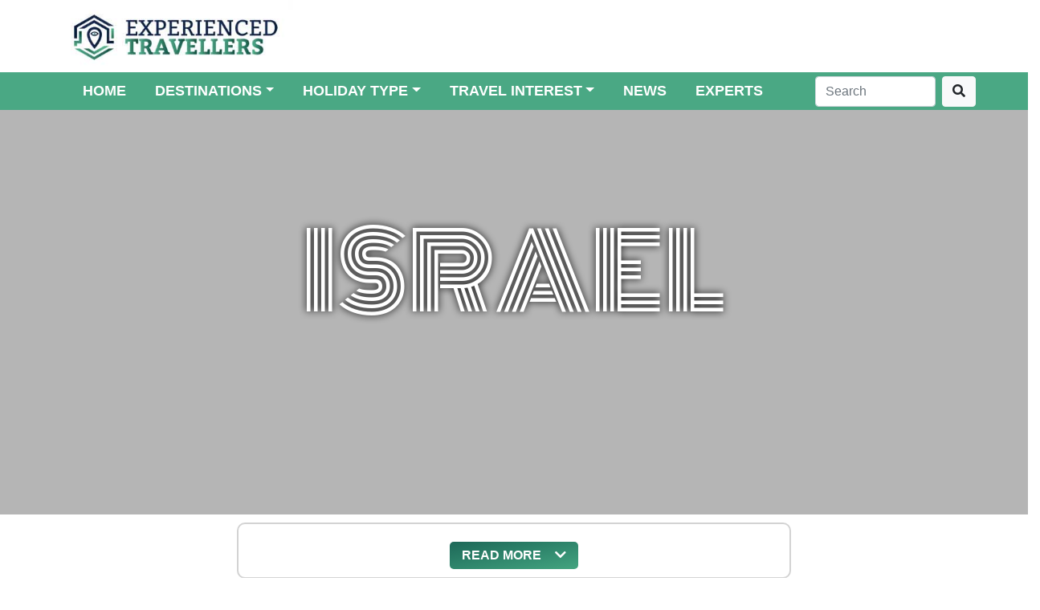

--- FILE ---
content_type: text/html; charset=UTF-8
request_url: https://www.experiencedtravellers.com/destinations_category/israel/
body_size: 24224
content:
<!doctype html>
<html lang="en-US">

<head>
<!-- Global site tag (gtag.js) - Google Analytics -->
<script async src="https://www.googletagmanager.com/gtag/js?id=G-THQ90Y4V2V"></script>
<script>
  window.dataLayer = window.dataLayer || [];
  function gtag(){dataLayer.push(arguments);}
  gtag('js', new Date());

  gtag('config', 'G-THQ90Y4V2V');
</script>

  <!-- <script src="https://www.googleoptimize.com/optimize.js?id=OPT-K7BMH3T"></script> -->
  <meta charset="UTF-8">
  <meta name="viewport" content="width=device-width, initial-scale=1.0, maximum-scale=1.0, user-scalable=no" />
  <!-- <meta name='viewport' content='width=device-width; content=width = 320; initial-scale=1.0; maximum-scale=1.0; user-scalable=yes; target-densitydpi=160dpi'> -->
  <meta name="google-site-verification" content="hW_LTlqiY-tP-ysh6JwDHCI-_EpwVj0yroDw5wcUVQI">
  <meta name="msvalidate.01" content="B078016E8599A5B151F8DC3464B4712D" />
  <meta name="google-signin-client_id" content="539254195358-ggd2hvi7uc7kgjv8knsu8p5eh0dimgte.apps.googleusercontent.com">
  <meta name="format-detection" content="telephone=no">
  <meta property='og:site_name' content='Experienced Travellers' />
  <link rel="shortcut icon" href="https://www.experiencedtravellers.com/wp-content/uploads/2021/03/experienced-travellers-icon.ico">
  <title name="title">Israel Travel Inspiration, Information & News</title>
        <!--<meta name="description" content="">-->
          <meta name="robots" content="nofollow" />
      <meta name="googlebot" content="noindex">
    <link href="https://cdnjs.cloudflare.com/ajax/libs/font-awesome/5.13.0/css/all.min.css" rel="stylesheet">
  <link rel="stylesheet" type="text/css" href="https://www.experiencedtravellers.com/wp-content/themes/Experienced_Travellers/css/bootstrap.min.css">
    <link rel="stylesheet" type="text/css" href="https://www.experiencedtravellers.com/wp-content/themes/Experienced_Travellers/css/flickity.min.css">
               <link rel="preconnect" href="https://fonts.gstatic.com">
      <link href="https://fonts.googleapis.com/css2?family=Monoton&display=swap" rel="stylesheet">
      
  <!-- jQuery library-->
  <script src="https://www.experiencedtravellers.com/wp-content/themes/Experienced_Travellers/js/jquery.min.js"></script>
  <script src="https://www.experiencedtravellers.com/wp-content/themes/Experienced_Travellers/js/popper.js"></script>
  <script src="https://www.experiencedtravellers.com/wp-content/themes/Experienced_Travellers/js/bootstrap.min.js"></script>
  <script src="https://www.experiencedtravellers.com/wp-content/themes/Experienced_Travellers/js/fontawesome.min.js" type="text/javascript"></script>
      <script src="https://www.experiencedtravellers.com/wp-content/themes/Experienced_Travellers/js/jPages.js" type="text/javascript"></script>
  
    <script src="https://www.experiencedtravellers.com/wp-content/themes/Experienced_Travellers/js/flickity.pkgd.min.js"></script>
              <script src="https://cdnjs.cloudflare.com/ajax/libs/parallax.js/1.0/parallax.min.js" integrity="sha512-vS0dV6kxcESGshJ6anrXJFFNNtf9vXNZnsgnclUdV2tOzBZUsvGxnSj1NdKpgslLrsOe3ogFnQYHajyIH03Qcw==" crossorigin="anonymous"></script>
      <link rel="stylesheet" href="//code.jquery.com/ui/1.12.1/themes/base/jquery-ui.css">
  <script src="https://code.jquery.com/ui/1.12.0/jquery-ui.js" integrity="sha256-0YPKAwZP7Mp3ALMRVB2i8GXeEndvCq3eSl/WsAl1Ryk=" crossorigin="anonymous"></script>
      <!-- Latest compiled JavaScript -->
  <title>Israel – Experienced Travellers</title>
<script type="text/javascript">var ajaxurl = "https://www.experiencedtravellers.com/wp-admin/admin-ajax.php",ap_nonce 	= "7adf1a3783",apTemplateUrl = "https://www.experiencedtravellers.com/wp-content/themes/Experienced_Travellers/anspress/js-template";apQuestionID = "";aplang = {"loading":"Loading..","sending":"Sending request","file_size_error":"File size is bigger than 0.48 MB","attached_max":"You have already attached maximum numbers of allowed attachments","commented":"commented","comment":"Comment","cancel":"Cancel","update":"Update","your_comment":"Write your comment...","notifications":"Notifications","mark_all_seen":"Mark all as seen","search":"Search","no_permission_comments":"Sorry, you don't have permission to read comments."};disable_q_suggestion = "";</script>
		<!-- All in One SEO 4.1.2.1 -->
		<meta name="google-site-verification" content="hW_LTlqiY-tP-ysh6JwDHCI-_EpwVj0yroDw5wcUVQI" />
		<meta name="msvalidate.01" content="B078016E8599A5B151F8DC3464B4712D" />
		<link rel="canonical" href="https://www.experiencedtravellers.com/destinations_category/israel/" />
		<link rel="next" href="https://www.experiencedtravellers.com/destinations_category/israel/page/2/" />
		<script type="application/ld+json" class="aioseo-schema">
			{"@context":"https:\/\/schema.org","@graph":[{"@type":"WebSite","@id":"https:\/\/www.experiencedtravellers.com\/#website","url":"https:\/\/www.experiencedtravellers.com\/","name":"Experienced Travellers","description":"Inspirational travel articles, videos and reviews written by expert travellers working on the front line of the travel industry. Read the latest breaking travel news stories. Have your travel questions answered by experts.","publisher":{"@id":"https:\/\/www.experiencedtravellers.com\/#organization"}},{"@type":"Organization","@id":"https:\/\/www.experiencedtravellers.com\/#organization","name":"Experienced Travellers","url":"https:\/\/www.experiencedtravellers.com\/","logo":{"@type":"ImageObject","@id":"https:\/\/www.experiencedtravellers.com\/#organizationLogo","url":"https:\/\/www.experiencedtravellers.com\/wp-content\/uploads\/2020\/04\/cropped-logo.jpg","width":"512","height":"512"},"image":{"@id":"https:\/\/www.experiencedtravellers.com\/#organizationLogo"}},{"@type":"BreadcrumbList","@id":"https:\/\/www.experiencedtravellers.com\/destinations_category\/israel\/#breadcrumblist","itemListElement":[{"@type":"ListItem","@id":"https:\/\/www.experiencedtravellers.com\/#listItem","position":"1","item":{"@type":"WebPage","@id":"https:\/\/www.experiencedtravellers.com\/","name":"Home","description":"Inspirational travel articles, and reviews written by expert travellers working on the front line of the travel industry. Read the latest travel news stories.","url":"https:\/\/www.experiencedtravellers.com\/"},"nextItem":"https:\/\/www.experiencedtravellers.com\/destinations_category\/middle-east\/#listItem"},{"@type":"ListItem","@id":"https:\/\/www.experiencedtravellers.com\/destinations_category\/middle-east\/#listItem","position":"2","item":{"@type":"WebPage","@id":"https:\/\/www.experiencedtravellers.com\/destinations_category\/middle-east\/","name":"Middle East","url":"https:\/\/www.experiencedtravellers.com\/destinations_category\/middle-east\/"},"nextItem":"https:\/\/www.experiencedtravellers.com\/destinations_category\/israel\/#listItem","previousItem":"https:\/\/www.experiencedtravellers.com\/#listItem"},{"@type":"ListItem","@id":"https:\/\/www.experiencedtravellers.com\/destinations_category\/israel\/#listItem","position":"3","item":{"@type":"WebPage","@id":"https:\/\/www.experiencedtravellers.com\/destinations_category\/israel\/","name":"Israel","url":"https:\/\/www.experiencedtravellers.com\/destinations_category\/israel\/"},"previousItem":"https:\/\/www.experiencedtravellers.com\/destinations_category\/middle-east\/#listItem"}]},{"@type":"CollectionPage","@id":"https:\/\/www.experiencedtravellers.com\/destinations_category\/israel\/#collectionpage","url":"https:\/\/www.experiencedtravellers.com\/destinations_category\/israel\/","name":"Israel \u2013 Experienced Travellers","inLanguage":"en-US","isPartOf":{"@id":"https:\/\/www.experiencedtravellers.com\/#website"},"breadcrumb":{"@id":"https:\/\/www.experiencedtravellers.com\/destinations_category\/israel\/#breadcrumblist"}}]}
		</script>
		<script type="text/javascript" >
			window.ga=window.ga||function(){(ga.q=ga.q||[]).push(arguments)};ga.l=+new Date;
			ga('create', "UA-164918341-1", 'auto');
			ga('send', 'pageview');
		</script>
		<script async src="https://www.google-analytics.com/analytics.js"></script>
		<!-- All in One SEO -->

<link rel='dns-prefetch' href='//s.w.org' />
<link rel='dns-prefetch' href='//pagead2.googlesyndication.com' />
<link rel='preconnect' href='https://fonts.gstatic.com' />
<link rel='preconnect' href='https://fonts.googleapis.com' />
<link rel="alternate" type="application/rss+xml" title="Experienced Travellers &raquo; Feed" href="https://www.experiencedtravellers.com/feed/" />
<link rel="alternate" type="application/rss+xml" title="Experienced Travellers &raquo; Comments Feed" href="https://www.experiencedtravellers.com/comments/feed/" />
<link rel="alternate" type="application/rss+xml" title="Experienced Travellers &raquo; Israel Destinations Feed" href="https://www.experiencedtravellers.com/destinations_category/israel/feed/" />
		<script type="text/javascript">
			window._wpemojiSettings = {"baseUrl":"https:\/\/s.w.org\/images\/core\/emoji\/13.0.1\/72x72\/","ext":".png","svgUrl":"https:\/\/s.w.org\/images\/core\/emoji\/13.0.1\/svg\/","svgExt":".svg","source":{"concatemoji":"https:\/\/www.experiencedtravellers.com\/wp-includes\/js\/wp-emoji-release.min.js?ver=5.7.14"}};
			!function(e,a,t){var n,r,o,i=a.createElement("canvas"),p=i.getContext&&i.getContext("2d");function s(e,t){var a=String.fromCharCode;p.clearRect(0,0,i.width,i.height),p.fillText(a.apply(this,e),0,0);e=i.toDataURL();return p.clearRect(0,0,i.width,i.height),p.fillText(a.apply(this,t),0,0),e===i.toDataURL()}function c(e){var t=a.createElement("script");t.src=e,t.defer=t.type="text/javascript",a.getElementsByTagName("head")[0].appendChild(t)}for(o=Array("flag","emoji"),t.supports={everything:!0,everythingExceptFlag:!0},r=0;r<o.length;r++)t.supports[o[r]]=function(e){if(!p||!p.fillText)return!1;switch(p.textBaseline="top",p.font="600 32px Arial",e){case"flag":return s([127987,65039,8205,9895,65039],[127987,65039,8203,9895,65039])?!1:!s([55356,56826,55356,56819],[55356,56826,8203,55356,56819])&&!s([55356,57332,56128,56423,56128,56418,56128,56421,56128,56430,56128,56423,56128,56447],[55356,57332,8203,56128,56423,8203,56128,56418,8203,56128,56421,8203,56128,56430,8203,56128,56423,8203,56128,56447]);case"emoji":return!s([55357,56424,8205,55356,57212],[55357,56424,8203,55356,57212])}return!1}(o[r]),t.supports.everything=t.supports.everything&&t.supports[o[r]],"flag"!==o[r]&&(t.supports.everythingExceptFlag=t.supports.everythingExceptFlag&&t.supports[o[r]]);t.supports.everythingExceptFlag=t.supports.everythingExceptFlag&&!t.supports.flag,t.DOMReady=!1,t.readyCallback=function(){t.DOMReady=!0},t.supports.everything||(n=function(){t.readyCallback()},a.addEventListener?(a.addEventListener("DOMContentLoaded",n,!1),e.addEventListener("load",n,!1)):(e.attachEvent("onload",n),a.attachEvent("onreadystatechange",function(){"complete"===a.readyState&&t.readyCallback()})),(n=t.source||{}).concatemoji?c(n.concatemoji):n.wpemoji&&n.twemoji&&(c(n.twemoji),c(n.wpemoji)))}(window,document,window._wpemojiSettings);
		</script>
		<style type="text/css">
img.wp-smiley,
img.emoji {
	display: inline !important;
	border: none !important;
	box-shadow: none !important;
	height: 1em !important;
	width: 1em !important;
	margin: 0 .07em !important;
	vertical-align: -0.1em !important;
	background: none !important;
	padding: 0 !important;
}
</style>
	<link rel='stylesheet' id='wphb-1-css'  href='https://www.experiencedtravellers.com/wp-content/uploads/hummingbird-assets/a9af83f787876db96b561238dab1c952.css' type='text/css' media='all' />
<style id='wphb-1-inline-css' type='text/css'>

		#anspress .ap-q-cells{
				margin-left: 60px;
		}
		#anspress .ap-a-cells{
				margin-left: 60px;
		}
</style>
<link rel='stylesheet' id='ap-overrides-css'  href='https://www.experiencedtravellers.com/wp-content/themes/Experienced_Travellers/anspress/css/overrides.css?v=4.1.21&#038;ver=4.1.21' type='text/css' media='all' />
<link rel='stylesheet' id='wp-block-library-css'  href='https://www.experiencedtravellers.com/wp-includes/css/dist/block-library/style.min.css?ver=5.7.14' type='text/css' media='all' />
<link rel='stylesheet' id='wphb-2-css'  href='https://www.experiencedtravellers.com/wp-content/uploads/hummingbird-assets/25278405d5c7cf5578f3928c2a8e3342.css' type='text/css' media='all' />
<link rel='stylesheet' id='experienced_travellers-style-css'  href='https://www.experiencedtravellers.com/wp-content/themes/Experienced_Travellers/style.css?ver=5.7.14' type='text/css' media='all' />
<link rel='stylesheet' id='newsletter-css'  href='https://www.experiencedtravellers.com/wp-content/uploads/hummingbird-assets/6fe090bf0f1814206800e9fa9accae4b.css' type='text/css' media='all' />
<script type='text/javascript' src='https://www.experiencedtravellers.com/wp-content/uploads/hummingbird-assets/0b4214e77657ca8ede07bd934d03ad73.js' id='wphb-3-js'></script>
<script type='text/javascript' src='https://www.experiencedtravellers.com/wp-content/uploads/hummingbird-assets/89e3acf0b641453e563191e1afd69ab2.js' id='wphb-4-js'></script>
<link rel="https://api.w.org/" href="https://www.experiencedtravellers.com/wp-json/" /><link rel="EditURI" type="application/rsd+xml" title="RSD" href="https://www.experiencedtravellers.com/xmlrpc.php?rsd" />
<link rel="wlwmanifest" type="application/wlwmanifest+xml" href="https://www.experiencedtravellers.com/wp-includes/wlwmanifest.xml" /> 
<meta name="generator" content="WordPress 5.7.14" />
<meta name="generator" content="Site Kit by Google 1.37.0" />		<script>
			document.documentElement.className = document.documentElement.className.replace( 'no-js', 'js' );
		</script>
				<style>
			.no-js img.lazyload { display: none; }
			figure.wp-block-image img.lazyloading { min-width: 150px; }
							.lazyload, .lazyloading { opacity: 0; }
				.lazyloaded {
					opacity: 1;
					transition: opacity 400ms;
					transition-delay: 0ms;
				}
					</style>
		<script async src="//pagead2.googlesyndication.com/pagead/js/adsbygoogle.js"></script><script>(adsbygoogle = window.adsbygoogle || []).push({"google_ad_client":"ca-pub-2254652560916790","enable_page_level_ads":true,"tag_partner":"site_kit"});</script><link rel="icon" href="https://www.experiencedtravellers.com/wp-content/uploads/2020/04/cropped-logo-32x32.jpg" sizes="32x32" />
<link rel="icon" href="https://www.experiencedtravellers.com/wp-content/uploads/2020/04/cropped-logo-192x192.jpg" sizes="192x192" />
<link rel="apple-touch-icon" href="https://www.experiencedtravellers.com/wp-content/uploads/2020/04/cropped-logo-180x180.jpg" />
<meta name="msapplication-TileImage" content="https://www.experiencedtravellers.com/wp-content/uploads/2020/04/cropped-logo-270x270.jpg" />
  <!--<script data-ad-client="ca-pub-2254652560916790" async src="https://pagead2.googlesyndication.com/pagead/js/adsbygoogle.js"></script>-->
  <!-- Global site tag (gtag.js) - Google Analytics -->
  <!-- <script async src="https://www.googletagmanager.com/gtag/js?id=UA-164918341-1"></script> -->
  <!-- <script>
    window.dataLayer = window.dataLayer || [];

    function gtag() {
      dataLayer.push(arguments);
    }
    gtag('js', new Date());

    gtag('config', 'UA-164918341-1');
  </script> -->
  <link rel="stylesheet" type="text/css" href="https://www.experiencedtravellers.com/wp-content/themes/Experienced_Travellers/style_new.css?version=1">
  <link rel="stylesheet" type="text/css" href="https://www.experiencedtravellers.com/wp-content/themes/Experienced_Travellers/css/media.css?version=1" media="screen">
</head>

<body class="archive tax-destinations_category term-israel term-2313 hfeed no-sidebar">
  <!-- Google Tag Manager (noscript) -->
  <!-- <noscript><iframe src="https://www.googletagmanager.com/ns.html?id=GTM-TPNZDRS" height="0" width="0" style="display:none;visibility:hidden"></iframe></noscript> -->
  <!-- End Google Tag Manager (noscript) -->
  <div class="loader">
    <div class="loader-outter"></div>
    <div class="loader-inner"></div>
  </div>
      <div class="fluid-container">
      <div class="header-logo-container container " style="max-height: 90px;">
        <div class="row">
          <div class="col-md-4 col-lg-4 col-sm-4 col-xs-12">
            <div class="logo">
              <a href="https://www.experiencedtravellers.com"><img  data-src='https://www.experiencedtravellers.com/wp-content/themes/Experienced_Travellers/img/logo.jpg' class='lazyload' src='[data-uri]'><noscript><img src="https://www.experiencedtravellers.com/wp-content/themes/Experienced_Travellers/img/logo.jpg"></noscript></a>
            </div>
          </div>
          <div class="col-md-8 col-lg-8 col-sm-8 col-xs-12">     
          </div>
        </div>
      </div>
            <nav class="navbar navbar-expand-lg bg-dark">
        
          <div class="container">
              <a class="navbar-brand" href="https://www.experiencedtravellers.com"><img  width="120px" height="27px" data-src="https://www.experiencedtravellers.com/wp-content/uploads/2021/02/356b-white-300x67.png" class="lazyload" src="[data-uri]"><noscript><img src="https://www.experiencedtravellers.com/wp-content/uploads/2021/02/356b-white-300x67.png" width="120px" height="27px"></noscript></a>
              <button class="navbar-toggler" type="button" data-toggle="collapse" data-target="#navbarNav" aria-controls="navbarNav" aria-expanded="false" aria-label="Toggle navigation">
                  <span class="navbar-toggler-icon"><i class="fas fa-bars"></i></span>
              </button>
              <div class="collapse navbar-collapse" id="navbarNav">
                  <ul class="navbar-nav mr-auto mt-2 mt-lg-0">
                      <li class="nav-item active">
                        <a class="nav-link" href="https://www.experiencedtravellers.com">Home <span class="sr-only">(current)</span></a>
                      </li>
                      <li class="nav-item ">
                        <div class="position-relative header-menu-terms">
                            <a class="nav-link dropdown-toggle" role="button" aria-expanded="false" id="destMenu-header" data-toggle="dropdown" aria-haspopup="true" aria-expanded="false">Destinations</a>
                            <div class="dropdown-menu" aria-labelledby="destMenu-header">
                                                                    <a class="dropdown-item" tp="dest" href="https://www.experiencedtravellers.com/destinations_category/africa">Africa</a>
                                                                    <a class="dropdown-item" tp="dest" href="https://www.experiencedtravellers.com/destinations_category/australia-and-south-pacific">Australia and South Pacific</a>
                                                                    <a class="dropdown-item" tp="dest" href="https://www.experiencedtravellers.com/destinations_category/caribbean">Caribbean</a>
                                                                    <a class="dropdown-item" tp="dest" href="https://www.experiencedtravellers.com/destinations_category/central-america">Central America</a>
                                                                    <a class="dropdown-item" tp="dest" href="https://www.experiencedtravellers.com/destinations_category/europe">Europe</a>
                                                                    <a class="dropdown-item" tp="dest" href="https://www.experiencedtravellers.com/destinations_category/far-east">Far East</a>
                                                                    <a class="dropdown-item" tp="dest" href="https://www.experiencedtravellers.com/destinations_category/indian-ocean">Indian Ocean</a>
                                                                    <a class="dropdown-item" tp="dest" href="https://www.experiencedtravellers.com/destinations_category/indian-sub-continent">Indian Sub Continent</a>
                                                                    <a class="dropdown-item" tp="dest" href="https://www.experiencedtravellers.com/destinations_category/middle-east">Middle East</a>
                                                                    <a class="dropdown-item" tp="dest" href="https://www.experiencedtravellers.com/destinations_category/north-africa">North Africa</a>
                                                                    <a class="dropdown-item" tp="dest" href="https://www.experiencedtravellers.com/destinations_category/north-america">North America</a>
                                                                    <a class="dropdown-item" tp="dest" href="https://www.experiencedtravellers.com/destinations_category/north-asia">North Asia</a>
                                                                    <a class="dropdown-item" tp="dest" href="https://www.experiencedtravellers.com/destinations_category/south-america">South America</a>
                                                                    <a class="dropdown-item" tp="dest" href="https://www.experiencedtravellers.com/destinations_category/south-east-asia">South East Asia</a>
                                                      </div>
                      </div>
                      </li>
                      <li class="nav-item ">
                        <div class="position-relative header-menu-terms">
                            <a class="nav-link dropdown-toggle" role="button" aria-expanded="false" id="holiMenu-header" data-toggle="dropdown" aria-haspopup="true" aria-expanded="false">Holiday Type</a>
                            <div class="dropdown-menu" aria-labelledby="holiMenu-header">
                                                                      <a class="dropdown-item" tp="holi" href="https://www.experiencedtravellers.com/holiday_category/action-adventure">Action &amp; Adventure</a>
                                                                        <a class="dropdown-item" tp="holi" href="https://www.experiencedtravellers.com/holiday_category/all-inclusive">All Inclusive</a>
                                                                        <a class="dropdown-item" tp="holi" href="https://www.experiencedtravellers.com/holiday_category/beaches">Beaches</a>
                                                                        <a class="dropdown-item" tp="holi" href="https://www.experiencedtravellers.com/holiday_category/city-breaks">City Breaks</a>
                                                                        <a class="dropdown-item" tp="holi" href="https://www.experiencedtravellers.com/holiday_category/cruise">Cruise</a>
                                                                        <a class="dropdown-item" tp="holi" href="https://www.experiencedtravellers.com/holiday_category/cycling">Cycling</a>
                                                                        <a class="dropdown-item" tp="holi" href="https://www.experiencedtravellers.com/holiday_category/diving-and-snorkeling">Diving and Snorkeling</a>
                                                                        <a class="dropdown-item" tp="holi" href="https://www.experiencedtravellers.com/holiday_category/family">Family</a>
                                                                        <a class="dropdown-item" tp="holi" href="https://www.experiencedtravellers.com/holiday_category/flight-only">Flight Only</a>
                                                                        <a class="dropdown-item" tp="holi" href="https://www.experiencedtravellers.com/holiday_category/heritage-and-culture">Heritage &amp; Culture</a>
                                                                        <a class="dropdown-item" tp="holi" href="https://www.experiencedtravellers.com/holiday_category/hiking">Hiking</a>
                                                                        <a class="dropdown-item" tp="holi" href="https://www.experiencedtravellers.com/holiday_category/lakes-and-mountains">Lakes and Mountains</a>
                                                                        <a class="dropdown-item" tp="holi" href="https://www.experiencedtravellers.com/holiday_category/luxury">Luxury</a>
                                                                        <a class="dropdown-item" tp="holi" href="https://www.experiencedtravellers.com/holiday_category/wildlife">Nature &amp; Wildlife</a>
                                                                        <a class="dropdown-item" tp="holi" href="https://www.experiencedtravellers.com/holiday_category/off-the-beaten-track">Off The Beaten Track</a>
                                                                        <a class="dropdown-item" tp="holi" href="https://www.experiencedtravellers.com/holiday_category/private-aviation">Private Aviation</a>
                                                                        <a class="dropdown-item" tp="holi" href="https://www.experiencedtravellers.com/holiday_category/rail">Rail</a>
                                                                        <a class="dropdown-item" tp="holi" href="https://www.experiencedtravellers.com/holiday_category/romantic">Romantic</a>
                                                                        <a class="dropdown-item" tp="holi" href="https://www.experiencedtravellers.com/holiday_category/safari">Safari</a>
                                                                        <a class="dropdown-item" tp="holi" href="https://www.experiencedtravellers.com/holiday_category/fly-drive">Self Drive</a>
                                                                        <a class="dropdown-item" tp="holi" href="https://www.experiencedtravellers.com/holiday_category/sightseeing">Sightseeing</a>
                                                                        <a class="dropdown-item" tp="holi" href="https://www.experiencedtravellers.com/holiday_category/ski">Ski</a>
                                                                        <a class="dropdown-item" tp="holi" href="https://www.experiencedtravellers.com/holiday_category/solo-travel">Solo Travel</a>
                                                                        <a class="dropdown-item" tp="holi" href="https://www.experiencedtravellers.com/holiday_category/spa-wellness">Spa &amp; Wellness</a>
                                                                        <a class="dropdown-item" tp="holi" href="https://www.experiencedtravellers.com/holiday_category/staycation">Staycation</a>
                                                                        <a class="dropdown-item" tp="holi" href="https://www.experiencedtravellers.com/holiday_category/theme-parks">Theme Parks</a>
                                                                        <a class="dropdown-item" tp="holi" href="https://www.experiencedtravellers.com/holiday_category/touring">Touring</a>
                                                                        <a class="dropdown-item" tp="holi" href="https://www.experiencedtravellers.com/holiday_category/uk-domestic-tourism">UK Domestic Tourism</a>
                                                                        <a class="dropdown-item" tp="holi" href="https://www.experiencedtravellers.com/holiday_category/volunteering">Volunteering</a>
                                                                        <a class="dropdown-item" tp="holi" href="https://www.experiencedtravellers.com/holiday_category/honeymoon">Weddings and Honeymoon</a>
                                                                        <a class="dropdown-item" tp="holi" href="https://www.experiencedtravellers.com/holiday_category/yachts-sailing">Yachts &amp; Sailing</a>
                                                              </div>
                        </div>
                      </li>
                      <li class="nav-item ">
                        <div class="position-relative header-menu-terms">
                            <a class="nav-link dropdown-toggle" role="button" aria-expanded="false" id="travMenu-header" data-toggle="dropdown" aria-haspopup="true" aria-expanded="false">Travel Interest</a>
                            <div class="dropdown-menu" aria-labelledby="travMenu-header">
                                                                              <a class="dropdown-item" tp="trav" href="https://www.experiencedtravellers.com/travel_interets/action-adventure">Action &amp; Adventure</a>
                                                                              <a class="dropdown-item" tp="trav" href="https://www.experiencedtravellers.com/travel_interets/airlines">Airlines</a>
                                                                              <a class="dropdown-item" tp="trav" href="https://www.experiencedtravellers.com/travel_interets/airports">Airports</a>
                                                                              <a class="dropdown-item" tp="trav" href="https://www.experiencedtravellers.com/travel_interets/architecture">Architecture</a>
                                                                              <a class="dropdown-item" tp="trav" href="https://www.experiencedtravellers.com/travel_interets/art">Art</a>
                                                                              <a class="dropdown-item" tp="trav" href="https://www.experiencedtravellers.com/travel_interets/car-hire">Car Hire</a>
                                                                              <a class="dropdown-item" tp="trav" href="https://www.experiencedtravellers.com/travel_interets/celebrity">Celebrity</a>
                                                                              <a class="dropdown-item" tp="trav" href="https://www.experiencedtravellers.com/travel_interets/consumer-rights">Consumer Rights</a>
                                                                              <a class="dropdown-item" tp="trav" href="https://www.experiencedtravellers.com/travel_interets/couples-romance">Couples &amp; Romance</a>
                                                                              <a class="dropdown-item" tp="trav" href="https://www.experiencedtravellers.com/travel_interets/covid-19">Covid 19</a>
                                                                              <a class="dropdown-item" tp="trav" href="https://www.experiencedtravellers.com/travel_interets/cruise">Cruise</a>
                                                                              <a class="dropdown-item" tp="trav" href="https://www.experiencedtravellers.com/travel_interets/destination-experiences">Destination Experiences</a>
                                                                              <a class="dropdown-item" tp="trav" href="https://www.experiencedtravellers.com/travel_interets/destination-guides">Destination Guides</a>
                                                                              <a class="dropdown-item" tp="trav" href="https://www.experiencedtravellers.com/travel_interets/families">Families &amp; Children</a>
                                                                              <a class="dropdown-item" tp="trav" href="https://www.experiencedtravellers.com/travel_interets/fashion">Fashion</a>
                                                                              <a class="dropdown-item" tp="trav" href="https://www.experiencedtravellers.com/travel_interets/festivals-and-events">Festivals and Events</a>
                                                                              <a class="dropdown-item" tp="trav" href="https://www.experiencedtravellers.com/travel_interets/film">Film</a>
                                                                              <a class="dropdown-item" tp="trav" href="https://www.experiencedtravellers.com/travel_interets/food-drink">Food &amp; Drink</a>
                                                                              <a class="dropdown-item" tp="trav" href="https://www.experiencedtravellers.com/travel_interets/health-and-wellness">Health and Wellness</a>
                                                                              <a class="dropdown-item" tp="trav" href="https://www.experiencedtravellers.com/travel_interets/hints-tips">Hints &amp; Tips</a>
                                                                              <a class="dropdown-item" tp="trav" href="https://www.experiencedtravellers.com/travel_interets/history-and-heritage">History &amp; Heritage</a>
                                                                              <a class="dropdown-item" tp="trav" href="https://www.experiencedtravellers.com/travel_interets/hotels">Hotels</a>
                                                                              <a class="dropdown-item" tp="trav" href="https://www.experiencedtravellers.com/travel_interets/inspiration">Inspiration</a>
                                                                              <a class="dropdown-item" tp="trav" href="https://www.experiencedtravellers.com/travel_interets/landmarks-and-attractions">Landmarks and Attractions</a>
                                                                              <a class="dropdown-item" tp="trav" href="https://www.experiencedtravellers.com/travel_interets/lifestyle">Lifestyle</a>
                                                                              <a class="dropdown-item" tp="trav" href="https://www.experiencedtravellers.com/travel_interets/local-culture">Local Culture</a>
                                                                              <a class="dropdown-item" tp="trav" href="https://www.experiencedtravellers.com/travel_interets/luxury">Luxury</a>
                                                                              <a class="dropdown-item" tp="trav" href="https://www.experiencedtravellers.com/travel_interets/miles-points">Miles &amp; Points</a>
                                                                              <a class="dropdown-item" tp="trav" href="https://www.experiencedtravellers.com/travel_interets/music">Music</a>
                                                                              <a class="dropdown-item" tp="trav" href="https://www.experiencedtravellers.com/travel_interets/nature-wildlife">Nature &amp; Wildlife</a>
                                                                              <a class="dropdown-item" tp="trav" href="https://www.experiencedtravellers.com/travel_interets/outdoors">Outdoors</a>
                                                                              <a class="dropdown-item" tp="trav" href="https://www.experiencedtravellers.com/travel_interets/reviews">Reviews</a>
                                                                              <a class="dropdown-item" tp="trav" href="https://www.experiencedtravellers.com/travel_interets/safety-and-wellbeing">Safety and Wellbeing</a>
                                                                              <a class="dropdown-item" tp="trav" href="https://www.experiencedtravellers.com/travel_interets/seniors">Seniors</a>
                                                                              <a class="dropdown-item" tp="trav" href="https://www.experiencedtravellers.com/travel_interets/shopping">Shopping</a>
                                                                              <a class="dropdown-item" tp="trav" href="https://www.experiencedtravellers.com/travel_interets/stopovers">Stopovers</a>
                                                                              <a class="dropdown-item" tp="trav" href="https://www.experiencedtravellers.com/travel_interets/technology-and-innovation">Technology and Innovation</a>
                                                                              <a class="dropdown-item" tp="trav" href="https://www.experiencedtravellers.com/travel_interets/useful-information">Useful Information</a>
                                                              </div>
                        </div>
                      </li>
                      <li class="nav-item">
                        <a class="nav-link" href="https://www.experiencedtravellers.com/news">News</a>
                      </li>
                      <li class="nav-item">
                        <a class="nav-link" href="https://www.experiencedtravellers.com/experts">Experts</a>
                      </li>
                  </ul>
                  <form role="search" method="get" action="/" class="search-form form-inline my-2 my-lg-0">
                      <input class="form-control mr-sm-2 search-form-control" name="s" type="text" id="search" placeholder="Search" aria-label="Search" value="" autocomplete="off">
                      <button class="btn btn-light  my-2 my-sm-0" type="submit" id="searchsubmit" value="Search" ><i class="fas fa-search"></i></button>
                  </form>
              </div>
          </div>
</nav><style type="text/css">
    .parallax-window {
        min-height: 70vh;
    }
    @media screen and (max-width: 767px){
        .parallax-window{
            background-image: url('');
        }
    }
    .featured-video.carousel-cell {
        width: 20%;
        margin-right: 10px;
    }
    .center3 .carousel-cell {
        width: 33.33%;
        margin-right: 10px;
    }
    .center .featured-video .video-container, .video-slider .featured-video .video-container img {
        padding: 0px;
    }
    html {
        overflow-x: hidden;
    }
</style>
<div class="fluid-container page-template-category">
    <div class="destination-header" >
        <div class="parallax-window" data-parallax="scroll"></div>
                <div class="destination-title ">
			<h1><span class="title ">Israel</span></h1>
            <span class="intro"></span>
        </div>
    </div>
    <div class="destination-intro-content">
        <div class="container">
            <div class="row">
                <div class="col-12">
                    <div class="text-center d-block">
                        <div class="destination-intro">
                            <span class="text-poppins desti-text text-ellipsis line-2"></span>
                            <div class="read-more text-center d-flex justify-content-between" data-toggle="collapse" role="button" aria-expanded="false" aria-controls="#readmore" href="#readmore">
                                <div class="readmore-btn">Read <span class="more"></span></div>
                                <div class="read-more-down"><i class="fas fa-chevron-down"></i></div>
                            </div>
                        </div>
                    </div>
                </div>
            </div>
            
            <div class="row">
                <div class="col-12">
                    <div id="readmore" class="collapse in">
                        <div class="row d-none d-md-flex desktop-readmore">
                            <div class="col-md-3">
                                <div class="list-group" id="myList" role="tablist">
                                                                    </div>
                            </div>
                            <div class="col-md-9 pl-0">
                                <div class="tab-content pt-0">
                                                                </div>
                            </div>
                        </div>
                        <div class="d-block d-md-none">
                                                    </div>
                    </div>
                </div>
            </div> 
        </div>
    </div>
    <div class="sub-destinations-content">
            </div>
    <div class="row">
        <div class="col-12">
            <h2 class="destination-title-h2">
			Travel related news, information and inspirational articles and videos for travellers booking flights or holidays to Israel. Ask questions about travel in Israel and get answers from Israel experts</h2>
        </div>
    </div>
    <div class="news-lower fluid-container">
        <div class="news-header mb-10">
            <div class="container">
                <div class="row">
                   <div class="col-12">
                      <div class="home-3rd-section mt-10">
                        <h3>NEWS</h3>
                      </div>
                   </div>
                </div>
            </div>
        </div>
        <div class="container home">
           <div class="row">
              <div class="col-12 news-filler">
                    <nav class="nav-news-tab">
                        <div class="container">
                            <div class="nav news-tabs nav-fill main-carousel" id="nav-tab2" role="tablist">
                                <div class="carousel-cell">
                                    <a class="nav-item active" id="news-latest-tab" data-toggle="tab" href="#news-latest" role="tab" aria-controls="news-latest" aria-selected="false">Latest</a>    
                                </div>
                                                                         <div class="carousel-cell">
                                            <a class="nav-item" id="news-airlines-tab" data-toggle="tab" href="#news-airlines" role="tab" aria-controls="news-airlines" aria-selected="false">Airlines</a>    
                                         </div>
                                                                             <div class="carousel-cell">
                                            <a class="nav-item" id="news-airport-tab" data-toggle="tab" href="#news-airport" role="tab" aria-controls="news-airport" aria-selected="false">Airport</a>    
                                         </div>
                                                                             <div class="carousel-cell">
                                            <a class="nav-item" id="news-covid-19-tab" data-toggle="tab" href="#news-covid-19" role="tab" aria-controls="news-covid-19" aria-selected="false">Covid 19</a>    
                                         </div>
                                                                             <div class="carousel-cell">
                                            <a class="nav-item" id="news-cruise-tab" data-toggle="tab" href="#news-cruise" role="tab" aria-controls="news-cruise" aria-selected="false">Cruise</a>    
                                         </div>
                                                                             <div class="carousel-cell">
                                            <a class="nav-item" id="news-destination-tab" data-toggle="tab" href="#news-destination" role="tab" aria-controls="news-destination" aria-selected="false">Destination</a>    
                                         </div>
                                                                             <div class="carousel-cell">
                                            <a class="nav-item" id="news-government-politics-tab" data-toggle="tab" href="#news-government-politics" role="tab" aria-controls="news-government-politics" aria-selected="false">Government &amp; Politics</a>    
                                         </div>
                                                                             <div class="carousel-cell">
                                            <a class="nav-item" id="news-health-tab" data-toggle="tab" href="#news-health" role="tab" aria-controls="news-health" aria-selected="false">Health</a>    
                                         </div>
                                                                             <div class="carousel-cell">
                                            <a class="nav-item" id="news-tourism-tab" data-toggle="tab" href="#news-tourism" role="tab" aria-controls="news-tourism" aria-selected="false">Tourism</a>    
                                         </div>
                                                                </div>
                        </div>
                    </nav>
                    <div class="tab-content" id="nav-tabContent">
                        <div class="tab-pane active" id="news-latest" role="tabpanel" aria-labelledby="news-latest-tab">
                            <div class="news-desk">
                                <div class="row">
                                                                                    <div class="col-md-4 col-lg-3 col-sm-12 col-xs-12 news-container mb-2">
                                                    <div class="tab-section">
                                                        <div class="row mb-2-">
                                                            <div class="col-md-12 col-sm-6">
                                                                <a href="https://www.experiencedtravellers.com/news/norwegian-cruise-line-increases-exotic-itineraries-for-2024-and-2025/"><img   width="100%" data-src="https://www.experiencedtravellers.com/wp-content/uploads/2023/03/Norwegian-Spirit-300x200.jpg" class="mobile-img lazyload" src="[data-uri]"><noscript><img   width="100%" data-src="https://www.experiencedtravellers.com/wp-content/uploads/2023/03/Norwegian-Spirit-300x200.jpg" class="mobile-img lazyload" src="[data-uri]"><noscript><img   width="100%" data-src="https://www.experiencedtravellers.com/wp-content/uploads/2023/03/Norwegian-Spirit-300x200.jpg" class="mobile-img lazyload" src="[data-uri]"><noscript><img class="mobile-img" src="https://www.experiencedtravellers.com/wp-content/uploads/2023/03/Norwegian-Spirit-300x200.jpg" width="100%"></noscript></noscript></noscript></a>
                                                            </div>
                                                            <div class="col-md-12 col-sm-6 news-detail-container">
                                                                <div class="mobile-news">
                                                                    <div class="title w-100">
                                                                        <a href="https://www.experiencedtravellers.com/news/norwegian-cruise-line-increases-exotic-itineraries-for-2024-and-2025/">
                                                                            <p>
                                                                                Norwegian Cruise Line Increases Exotic Itineraries for 2024 and 2025                                                                            </p>
                                                                        </a>
                                                                    </div>
                                                                    <div class="date d-flex align-items-center justify-content-between w-100">
                                                                        <p class="blog-date">
                                                                            <i class="far fa-calendar-alt"></i> 9th March 2023                                                                        </p>
                                                                    </div>
                                                                </div>
                                                            </div>
                                                        </div>
                                                    </div>
                                                </div>
                                                                                                <div class="col-md-4 col-lg-3 col-sm-12 col-xs-12 news-container mb-2">
                                                    <div class="tab-section">
                                                        <div class="row mb-2-">
                                                            <div class="col-md-12 col-sm-6">
                                                                <a href="https://www.experiencedtravellers.com/news/explora-ii-itineraries-for-2024-now-available-for-purchase/"><img   width="100%" data-src="https://www.experiencedtravellers.com/wp-content/uploads/2022/12/Explora-II-300x165.jpg" class="mobile-img lazyload" src="[data-uri]"><noscript><img   width="100%" data-src="https://www.experiencedtravellers.com/wp-content/uploads/2022/12/Explora-II-300x165.jpg" class="mobile-img lazyload" src="[data-uri]"><noscript><img class="mobile-img" src="https://www.experiencedtravellers.com/wp-content/uploads/2022/12/Explora-II-300x165.jpg" width="100%"></noscript></noscript></a>
                                                            </div>
                                                            <div class="col-md-12 col-sm-6 news-detail-container">
                                                                <div class="mobile-news">
                                                                    <div class="title w-100">
                                                                        <a href="https://www.experiencedtravellers.com/news/explora-ii-itineraries-for-2024-now-available-for-purchase/">
                                                                            <p>
                                                                                Explora II Itineraries for 2024 Now Available for Purchase                                                                            </p>
                                                                        </a>
                                                                    </div>
                                                                    <div class="date d-flex align-items-center justify-content-between w-100">
                                                                        <p class="blog-date">
                                                                            <i class="far fa-calendar-alt"></i> 6th December 2022                                                                        </p>
                                                                    </div>
                                                                </div>
                                                            </div>
                                                        </div>
                                                    </div>
                                                </div>
                                                                                                <div class="col-md-4 col-lg-3 col-sm-12 col-xs-12 news-container mb-2">
                                                    <div class="tab-section">
                                                        <div class="row mb-2-">
                                                            <div class="col-md-12 col-sm-6">
                                                                <a href="https://www.experiencedtravellers.com/news/oceania-cruises-announces-a-33-day-circuit-of-the-mediterranean-in-2023/"><img   width="100%" data-src="https://www.experiencedtravellers.com/wp-content/uploads/2022/09/Oceania-Cruises-300x189.jpg" class="mobile-img lazyload" src="[data-uri]"><noscript><img   width="100%" data-src="https://www.experiencedtravellers.com/wp-content/uploads/2022/09/Oceania-Cruises-300x189.jpg" class="mobile-img lazyload" src="[data-uri]"><noscript><img   width="100%" data-src="https://www.experiencedtravellers.com/wp-content/uploads/2022/09/Oceania-Cruises-300x189.jpg" class="mobile-img lazyload" src="[data-uri]"><noscript><img   width="100%" data-src="https://www.experiencedtravellers.com/wp-content/uploads/2022/09/Oceania-Cruises-300x189.jpg" class="mobile-img lazyload" src="[data-uri]"><noscript><img class="mobile-img" src="https://www.experiencedtravellers.com/wp-content/uploads/2022/09/Oceania-Cruises-300x189.jpg" width="100%"></noscript></noscript></noscript></noscript></a>
                                                            </div>
                                                            <div class="col-md-12 col-sm-6 news-detail-container">
                                                                <div class="mobile-news">
                                                                    <div class="title w-100">
                                                                        <a href="https://www.experiencedtravellers.com/news/oceania-cruises-announces-a-33-day-circuit-of-the-mediterranean-in-2023/">
                                                                            <p>
                                                                                Oceania Cruises Announces a 33-day Circuit of the Mediterranean in 2023                                                                            </p>
                                                                        </a>
                                                                    </div>
                                                                    <div class="date d-flex align-items-center justify-content-between w-100">
                                                                        <p class="blog-date">
                                                                            <i class="far fa-calendar-alt"></i> 5th December 2022                                                                        </p>
                                                                    </div>
                                                                </div>
                                                            </div>
                                                        </div>
                                                    </div>
                                                </div>
                                                                                                <div class="col-md-4 col-lg-3 col-sm-12 col-xs-12 news-container mb-2">
                                                    <div class="tab-section">
                                                        <div class="row mb-2-">
                                                            <div class="col-md-12 col-sm-6">
                                                                <a href="https://www.experiencedtravellers.com/news/israel-further-loosen-its-covid-entry-restrictions/"><img   width="100%" data-src="https://www.experiencedtravellers.com/wp-content/uploads/2021/05/Tel_Aviv_Skyline-300x200.jpg" class="mobile-img lazyload" src="[data-uri]"><noscript><img   width="100%" data-src="https://www.experiencedtravellers.com/wp-content/uploads/2021/05/Tel_Aviv_Skyline-300x200.jpg" class="mobile-img lazyload" src="[data-uri]"><noscript><img   width="100%" data-src="https://www.experiencedtravellers.com/wp-content/uploads/2021/05/Tel_Aviv_Skyline-300x200.jpg" class="mobile-img lazyload" src="[data-uri]"><noscript><img   width="100%" data-src="https://www.experiencedtravellers.com/wp-content/uploads/2021/05/Tel_Aviv_Skyline-300x200.jpg" class="mobile-img lazyload" src="[data-uri]"><noscript><img   width="100%" data-src="https://www.experiencedtravellers.com/wp-content/uploads/2021/05/Tel_Aviv_Skyline-300x200.jpg" class="mobile-img lazyload" src="[data-uri]"><noscript><img   width="100%" data-src="https://www.experiencedtravellers.com/wp-content/uploads/2021/05/Tel_Aviv_Skyline-300x200.jpg" class="mobile-img lazyload" src="[data-uri]"><noscript><img   width="100%" data-src="https://www.experiencedtravellers.com/wp-content/uploads/2021/05/Tel_Aviv_Skyline-300x200.jpg" class="mobile-img lazyload" src="[data-uri]"><noscript><img   width="100%" data-src="https://www.experiencedtravellers.com/wp-content/uploads/2021/05/Tel_Aviv_Skyline-300x200.jpg" class="mobile-img lazyload" src="[data-uri]"><noscript><img   width="100%" data-src="https://www.experiencedtravellers.com/wp-content/uploads/2021/05/Tel_Aviv_Skyline-300x200.jpg" class="mobile-img lazyload" src="[data-uri]"><noscript><img   width="100%" data-src="https://www.experiencedtravellers.com/wp-content/uploads/2021/05/Tel_Aviv_Skyline-300x200.jpg" class="mobile-img lazyload" src="[data-uri]"><noscript><img   width="100%" data-src="https://www.experiencedtravellers.com/wp-content/uploads/2021/05/Tel_Aviv_Skyline-300x200.jpg" class="mobile-img lazyload" src="[data-uri]"><noscript><img   width="100%" data-src="https://www.experiencedtravellers.com/wp-content/uploads/2021/05/Tel_Aviv_Skyline-300x200.jpg" class="mobile-img lazyload" src="[data-uri]"><noscript><img class="mobile-img" src="https://www.experiencedtravellers.com/wp-content/uploads/2021/05/Tel_Aviv_Skyline-300x200.jpg" width="100%"></noscript></noscript></noscript></noscript></noscript></noscript></noscript></noscript></noscript></noscript></noscript></noscript></a>
                                                            </div>
                                                            <div class="col-md-12 col-sm-6 news-detail-container">
                                                                <div class="mobile-news">
                                                                    <div class="title w-100">
                                                                        <a href="https://www.experiencedtravellers.com/news/israel-further-loosen-its-covid-entry-restrictions/">
                                                                            <p>
                                                                                Israel Further Loosen Its Covid Entry Restrictions                                                                            </p>
                                                                        </a>
                                                                    </div>
                                                                    <div class="date d-flex align-items-center justify-content-between w-100">
                                                                        <p class="blog-date">
                                                                            <i class="far fa-calendar-alt"></i> 10th October 2022                                                                        </p>
                                                                    </div>
                                                                </div>
                                                            </div>
                                                        </div>
                                                    </div>
                                                </div>
                                                                                                <div class="col-md-4 col-lg-3 col-sm-12 col-xs-12 news-container mb-2">
                                                    <div class="tab-section">
                                                        <div class="row mb-2-">
                                                            <div class="col-md-12 col-sm-6">
                                                                <a href="https://www.experiencedtravellers.com/news/apt-introduces-egypt-jordan-and-israel-as-new-destinations/"><img   width="100%" data-src="https://www.experiencedtravellers.com/wp-content/uploads/2022/05/Nile-river-cruises-300x177.jpg" class="mobile-img lazyload" src="[data-uri]"><noscript><img   width="100%" data-src="https://www.experiencedtravellers.com/wp-content/uploads/2022/05/Nile-river-cruises-300x177.jpg" class="mobile-img lazyload" src="[data-uri]"><noscript><img   width="100%" data-src="https://www.experiencedtravellers.com/wp-content/uploads/2022/05/Nile-river-cruises-300x177.jpg" class="mobile-img lazyload" src="[data-uri]"><noscript><img   width="100%" data-src="https://www.experiencedtravellers.com/wp-content/uploads/2022/05/Nile-river-cruises-300x177.jpg" class="mobile-img lazyload" src="[data-uri]"><noscript><img class="mobile-img" src="https://www.experiencedtravellers.com/wp-content/uploads/2022/05/Nile-river-cruises-300x177.jpg" width="100%"></noscript></noscript></noscript></noscript></a>
                                                            </div>
                                                            <div class="col-md-12 col-sm-6 news-detail-container">
                                                                <div class="mobile-news">
                                                                    <div class="title w-100">
                                                                        <a href="https://www.experiencedtravellers.com/news/apt-introduces-egypt-jordan-and-israel-as-new-destinations/">
                                                                            <p>
                                                                                APT Introduces Egypt, Jordan, and Israel as New Destinations                                                                            </p>
                                                                        </a>
                                                                    </div>
                                                                    <div class="date d-flex align-items-center justify-content-between w-100">
                                                                        <p class="blog-date">
                                                                            <i class="far fa-calendar-alt"></i> 27th May 2022                                                                        </p>
                                                                    </div>
                                                                </div>
                                                            </div>
                                                        </div>
                                                    </div>
                                                </div>
                                                                                                <div class="col-md-4 col-lg-3 col-sm-12 col-xs-12 news-container mb-2">
                                                    <div class="tab-section">
                                                        <div class="row mb-2-">
                                                            <div class="col-md-12 col-sm-6">
                                                                <a href="https://www.experiencedtravellers.com/news/israel-to-lift-remaining-covid-19-travel-restrictions/"><img   width="100%" data-src="https://www.experiencedtravellers.com/wp-content/uploads/2022/05/Netanya-Israel-300x225.jpg" class="mobile-img lazyload" src="[data-uri]"><noscript><img   width="100%" data-src="https://www.experiencedtravellers.com/wp-content/uploads/2022/05/Netanya-Israel-300x225.jpg" class="mobile-img lazyload" src="[data-uri]"><noscript><img   width="100%" data-src="https://www.experiencedtravellers.com/wp-content/uploads/2022/05/Netanya-Israel-300x225.jpg" class="mobile-img lazyload" src="[data-uri]"><noscript><img   width="100%" data-src="https://www.experiencedtravellers.com/wp-content/uploads/2022/05/Netanya-Israel-300x225.jpg" class="mobile-img lazyload" src="[data-uri]"><noscript><img   width="100%" data-src="https://www.experiencedtravellers.com/wp-content/uploads/2022/05/Netanya-Israel-300x225.jpg" class="mobile-img lazyload" src="[data-uri]"><noscript><img   width="100%" data-src="https://www.experiencedtravellers.com/wp-content/uploads/2022/05/Netanya-Israel-300x225.jpg" class="mobile-img lazyload" src="[data-uri]"><noscript><img class="mobile-img" src="https://www.experiencedtravellers.com/wp-content/uploads/2022/05/Netanya-Israel-300x225.jpg" width="100%"></noscript></noscript></noscript></noscript></noscript></noscript></a>
                                                            </div>
                                                            <div class="col-md-12 col-sm-6 news-detail-container">
                                                                <div class="mobile-news">
                                                                    <div class="title w-100">
                                                                        <a href="https://www.experiencedtravellers.com/news/israel-to-lift-remaining-covid-19-travel-restrictions/">
                                                                            <p>
                                                                                Israel to Lift Remaining Covid-19 Travel Restrictions                                                                            </p>
                                                                        </a>
                                                                    </div>
                                                                    <div class="date d-flex align-items-center justify-content-between w-100">
                                                                        <p class="blog-date">
                                                                            <i class="far fa-calendar-alt"></i> 17th May 2022                                                                        </p>
                                                                    </div>
                                                                </div>
                                                            </div>
                                                        </div>
                                                    </div>
                                                </div>
                                                                                                <div class="col-md-4 col-lg-3 col-sm-12 col-xs-12 news-container mb-2">
                                                    <div class="tab-section">
                                                        <div class="row mb-2-">
                                                            <div class="col-md-12 col-sm-6">
                                                                <a href="https://www.experiencedtravellers.com/news/israel-to-eliminate-on-arrival-pcr-test-later-this-month/"><img   width="100%" data-src="https://www.experiencedtravellers.com/wp-content/uploads/2022/05/Tower-of-David-with-Israeli-flag-300x128.jpg" class="mobile-img lazyload" src="[data-uri]"><noscript><img   width="100%" data-src="https://www.experiencedtravellers.com/wp-content/uploads/2022/05/Tower-of-David-with-Israeli-flag-300x128.jpg" class="mobile-img lazyload" src="[data-uri]"><noscript><img   width="100%" data-src="https://www.experiencedtravellers.com/wp-content/uploads/2022/05/Tower-of-David-with-Israeli-flag-300x128.jpg" class="mobile-img lazyload" src="[data-uri]"><noscript><img   width="100%" data-src="https://www.experiencedtravellers.com/wp-content/uploads/2022/05/Tower-of-David-with-Israeli-flag-300x128.jpg" class="mobile-img lazyload" src="[data-uri]"><noscript><img   width="100%" data-src="https://www.experiencedtravellers.com/wp-content/uploads/2022/05/Tower-of-David-with-Israeli-flag-300x128.jpg" class="mobile-img lazyload" src="[data-uri]"><noscript><img class="mobile-img" src="https://www.experiencedtravellers.com/wp-content/uploads/2022/05/Tower-of-David-with-Israeli-flag-300x128.jpg" width="100%"></noscript></noscript></noscript></noscript></noscript></a>
                                                            </div>
                                                            <div class="col-md-12 col-sm-6 news-detail-container">
                                                                <div class="mobile-news">
                                                                    <div class="title w-100">
                                                                        <a href="https://www.experiencedtravellers.com/news/israel-to-eliminate-on-arrival-pcr-test-later-this-month/">
                                                                            <p>
                                                                                Israel to Eliminate On-Arrival PCR Test Later this Month                                                                            </p>
                                                                        </a>
                                                                    </div>
                                                                    <div class="date d-flex align-items-center justify-content-between w-100">
                                                                        <p class="blog-date">
                                                                            <i class="far fa-calendar-alt"></i> 10th May 2022                                                                        </p>
                                                                    </div>
                                                                </div>
                                                            </div>
                                                        </div>
                                                    </div>
                                                </div>
                                                                                                <div class="col-md-4 col-lg-3 col-sm-12 col-xs-12 news-container mb-2">
                                                    <div class="tab-section">
                                                        <div class="row mb-2-">
                                                            <div class="col-md-12 col-sm-6">
                                                                <a href="https://www.experiencedtravellers.com/news/holland-america-welcomed-back-its-ninth-ship/"><img   width="100%" data-src="https://www.experiencedtravellers.com/wp-content/uploads/2022/05/MS-Oosterdam-is-a-cruise-ship-of-Holland-America-Line-300x200.jpg" class="mobile-img lazyload" src="[data-uri]"><noscript><img   width="100%" data-src="https://www.experiencedtravellers.com/wp-content/uploads/2022/05/MS-Oosterdam-is-a-cruise-ship-of-Holland-America-Line-300x200.jpg" class="mobile-img lazyload" src="[data-uri]"><noscript><img   width="100%" data-src="https://www.experiencedtravellers.com/wp-content/uploads/2022/05/MS-Oosterdam-is-a-cruise-ship-of-Holland-America-Line-300x200.jpg" class="mobile-img lazyload" src="[data-uri]"><noscript><img   width="100%" data-src="https://www.experiencedtravellers.com/wp-content/uploads/2022/05/MS-Oosterdam-is-a-cruise-ship-of-Holland-America-Line-300x200.jpg" class="mobile-img lazyload" src="[data-uri]"><noscript><img class="mobile-img" src="https://www.experiencedtravellers.com/wp-content/uploads/2022/05/MS-Oosterdam-is-a-cruise-ship-of-Holland-America-Line-300x200.jpg" width="100%"></noscript></noscript></noscript></noscript></a>
                                                            </div>
                                                            <div class="col-md-12 col-sm-6 news-detail-container">
                                                                <div class="mobile-news">
                                                                    <div class="title w-100">
                                                                        <a href="https://www.experiencedtravellers.com/news/holland-america-welcomed-back-its-ninth-ship/">
                                                                            <p>
                                                                                Holland America Welcomed Back its Ninth Ship                                                                            </p>
                                                                        </a>
                                                                    </div>
                                                                    <div class="date d-flex align-items-center justify-content-between w-100">
                                                                        <p class="blog-date">
                                                                            <i class="far fa-calendar-alt"></i> 9th May 2022                                                                        </p>
                                                                    </div>
                                                                </div>
                                                            </div>
                                                        </div>
                                                    </div>
                                                </div>
                                                                                        <div class="col-12 text-center p-15"> 
                                            <a href="https://www.experiencedtravellers.com/blogs/?filter=1&news=2207&dest=2313" class="btn btn-primary text-uppercase">view all</a>
                                        </div>
                                                                    </div>
                            </div>
                        </div>
                                                                                        <div class="tab-pane" id="news-airlines" role="tabpanel" aria-labelledby="news-airlines-tab">
                                    <div class="news-desk">
                                        <div class="row">
                                                                                                    <div class="col-md-4 col-lg-3 col-sm-12 col-xs-12 news-container mb-2">
                                                            <div class="tab-section">
                                                                <div class="row mb-2-">
                                                                    <div class="col-md-12 col-sm-6">
                                                                        <a href="https://www.experiencedtravellers.com/news/wizz-air-launched-18-new-routes-from-gatwick-in-time-for-easter-travel-rush/"><img   width="100%" data-src="https://www.experiencedtravellers.com/wp-content/uploads/2022/03/Wizzair-Airbus-A321-300x200.jpg" class="mobile-img lazyload" src="[data-uri]"><noscript><img   width="100%" data-src="https://www.experiencedtravellers.com/wp-content/uploads/2022/03/Wizzair-Airbus-A321-300x200.jpg" class="mobile-img lazyload" src="[data-uri]"><noscript><img   width="100%" data-src="https://www.experiencedtravellers.com/wp-content/uploads/2022/03/Wizzair-Airbus-A321-300x200.jpg" class="mobile-img lazyload" src="[data-uri]"><noscript><img   width="100%" data-src="https://www.experiencedtravellers.com/wp-content/uploads/2022/03/Wizzair-Airbus-A321-300x200.jpg" class="mobile-img lazyload" src="[data-uri]"><noscript><img class="mobile-img" src="https://www.experiencedtravellers.com/wp-content/uploads/2022/03/Wizzair-Airbus-A321-300x200.jpg" width="100%"></noscript></noscript></noscript></noscript></a>
                                                                    </div>
                                                                    <div class="col-md-12 col-sm-6 news-detail-container">
                                                                        <div class="mobile-news">
                                                                            <div class="title w-100">
                                                                                <a href="https://www.experiencedtravellers.com/news/wizz-air-launched-18-new-routes-from-gatwick-in-time-for-easter-travel-rush/">
                                                                                    <p>
                                                                                        Wizz Air Launched 18 New Routes from Gatwick in Time for Easter Travel Rush                                                                                    </p>
                                                                                </a>
                                                                            </div>
                                                                            <div class="date d-flex align-items-center justify-content-between w-100">
                                                                                <p class="blog-date">
                                                                                    <i class="far fa-calendar-alt"></i> 28th March 2022                                                                                </p>
                                                                            </div>
                                                                        </div>
                                                                    </div>
                                                                </div>
                                                            </div>
                                                        </div>
                                                                                                                <div class="col-md-4 col-lg-3 col-sm-12 col-xs-12 news-container mb-2">
                                                            <div class="tab-section">
                                                                <div class="row mb-2-">
                                                                    <div class="col-md-12 col-sm-6">
                                                                        <a href="https://www.experiencedtravellers.com/news/wizz-air-resume-flights-to-tel-aviv/"><img   width="100%" data-src="https://www.experiencedtravellers.com/wp-content/uploads/2021/11/Wizzair-Airbus-A321-300x200.jpg" class="mobile-img lazyload" src="[data-uri]"><noscript><img   width="100%" data-src="https://www.experiencedtravellers.com/wp-content/uploads/2021/11/Wizzair-Airbus-A321-300x200.jpg" class="mobile-img lazyload" src="[data-uri]"><noscript><img class="mobile-img" src="https://www.experiencedtravellers.com/wp-content/uploads/2021/11/Wizzair-Airbus-A321-300x200.jpg" width="100%"></noscript></noscript></a>
                                                                    </div>
                                                                    <div class="col-md-12 col-sm-6 news-detail-container">
                                                                        <div class="mobile-news">
                                                                            <div class="title w-100">
                                                                                <a href="https://www.experiencedtravellers.com/news/wizz-air-resume-flights-to-tel-aviv/">
                                                                                    <p>
                                                                                        Wizz Air Resume flights to Tel Aviv                                                                                    </p>
                                                                                </a>
                                                                            </div>
                                                                            <div class="date d-flex align-items-center justify-content-between w-100">
                                                                                <p class="blog-date">
                                                                                    <i class="far fa-calendar-alt"></i> 3rd November 2021                                                                                </p>
                                                                            </div>
                                                                        </div>
                                                                    </div>
                                                                </div>
                                                            </div>
                                                        </div>
                                                                                                                <div class="col-md-4 col-lg-3 col-sm-12 col-xs-12 news-container mb-2">
                                                            <div class="tab-section">
                                                                <div class="row mb-2-">
                                                                    <div class="col-md-12 col-sm-6">
                                                                        <a href="https://www.experiencedtravellers.com/news/israel-to-allow-individual-vaccinated-tourists-by-november/"><img   width="100%" data-src="https://www.experiencedtravellers.com/wp-content/uploads/2021/05/Tel_Aviv_Skyline-300x200.jpg" class="mobile-img lazyload" src="[data-uri]"><noscript><img   width="100%" data-src="https://www.experiencedtravellers.com/wp-content/uploads/2021/05/Tel_Aviv_Skyline-300x200.jpg" class="mobile-img lazyload" src="[data-uri]"><noscript><img   width="100%" data-src="https://www.experiencedtravellers.com/wp-content/uploads/2021/05/Tel_Aviv_Skyline-300x200.jpg" class="mobile-img lazyload" src="[data-uri]"><noscript><img   width="100%" data-src="https://www.experiencedtravellers.com/wp-content/uploads/2021/05/Tel_Aviv_Skyline-300x200.jpg" class="mobile-img lazyload" src="[data-uri]"><noscript><img   width="100%" data-src="https://www.experiencedtravellers.com/wp-content/uploads/2021/05/Tel_Aviv_Skyline-300x200.jpg" class="mobile-img lazyload" src="[data-uri]"><noscript><img   width="100%" data-src="https://www.experiencedtravellers.com/wp-content/uploads/2021/05/Tel_Aviv_Skyline-300x200.jpg" class="mobile-img lazyload" src="[data-uri]"><noscript><img   width="100%" data-src="https://www.experiencedtravellers.com/wp-content/uploads/2021/05/Tel_Aviv_Skyline-300x200.jpg" class="mobile-img lazyload" src="[data-uri]"><noscript><img   width="100%" data-src="https://www.experiencedtravellers.com/wp-content/uploads/2021/05/Tel_Aviv_Skyline-300x200.jpg" class="mobile-img lazyload" src="[data-uri]"><noscript><img   width="100%" data-src="https://www.experiencedtravellers.com/wp-content/uploads/2021/05/Tel_Aviv_Skyline-300x200.jpg" class="mobile-img lazyload" src="[data-uri]"><noscript><img   width="100%" data-src="https://www.experiencedtravellers.com/wp-content/uploads/2021/05/Tel_Aviv_Skyline-300x200.jpg" class="mobile-img lazyload" src="[data-uri]"><noscript><img   width="100%" data-src="https://www.experiencedtravellers.com/wp-content/uploads/2021/05/Tel_Aviv_Skyline-300x200.jpg" class="mobile-img lazyload" src="[data-uri]"><noscript><img   width="100%" data-src="https://www.experiencedtravellers.com/wp-content/uploads/2021/05/Tel_Aviv_Skyline-300x200.jpg" class="mobile-img lazyload" src="[data-uri]"><noscript><img class="mobile-img" src="https://www.experiencedtravellers.com/wp-content/uploads/2021/05/Tel_Aviv_Skyline-300x200.jpg" width="100%"></noscript></noscript></noscript></noscript></noscript></noscript></noscript></noscript></noscript></noscript></noscript></noscript></a>
                                                                    </div>
                                                                    <div class="col-md-12 col-sm-6 news-detail-container">
                                                                        <div class="mobile-news">
                                                                            <div class="title w-100">
                                                                                <a href="https://www.experiencedtravellers.com/news/israel-to-allow-individual-vaccinated-tourists-by-november/">
                                                                                    <p>
                                                                                        Israel to Allow Individual Vaccinated Tourists by November                                                                                    </p>
                                                                                </a>
                                                                            </div>
                                                                            <div class="date d-flex align-items-center justify-content-between w-100">
                                                                                <p class="blog-date">
                                                                                    <i class="far fa-calendar-alt"></i> 11th October 2021                                                                                </p>
                                                                            </div>
                                                                        </div>
                                                                    </div>
                                                                </div>
                                                            </div>
                                                        </div>
                                                                                                                <div class="col-md-4 col-lg-3 col-sm-12 col-xs-12 news-container mb-2">
                                                            <div class="tab-section">
                                                                <div class="row mb-2-">
                                                                    <div class="col-md-12 col-sm-6">
                                                                        <a href="https://www.experiencedtravellers.com/news/air-canada-announced-restart-of-international-destinations/"><img   width="100%" data-src="https://www.experiencedtravellers.com/wp-content/uploads/2021/07/Air-Canada-300x186.jpg" class="mobile-img lazyload" src="[data-uri]"><noscript><img class="mobile-img" src="https://www.experiencedtravellers.com/wp-content/uploads/2021/07/Air-Canada-300x186.jpg" width="100%"></noscript></a>
                                                                    </div>
                                                                    <div class="col-md-12 col-sm-6 news-detail-container">
                                                                        <div class="mobile-news">
                                                                            <div class="title w-100">
                                                                                <a href="https://www.experiencedtravellers.com/news/air-canada-announced-restart-of-international-destinations/">
                                                                                    <p>
                                                                                        Air Canada Announced Restart of International Destinations                                                                                    </p>
                                                                                </a>
                                                                            </div>
                                                                            <div class="date d-flex align-items-center justify-content-between w-100">
                                                                                <p class="blog-date">
                                                                                    <i class="far fa-calendar-alt"></i> 12th July 2021                                                                                </p>
                                                                            </div>
                                                                        </div>
                                                                    </div>
                                                                </div>
                                                            </div>
                                                        </div>
                                                                                                                <div class="col-md-4 col-lg-3 col-sm-12 col-xs-12 news-container mb-2">
                                                            <div class="tab-section">
                                                                <div class="row mb-2-">
                                                                    <div class="col-md-12 col-sm-6">
                                                                        <a href="https://www.experiencedtravellers.com/news/etihad-airways-and-el-al-signed-codeshare-deal/"><img   width="100%" data-src="https://www.experiencedtravellers.com/wp-content/uploads/2021/07/Etihad-300x200.jpg" class="mobile-img lazyload" src="[data-uri]"><noscript><img class="mobile-img" src="https://www.experiencedtravellers.com/wp-content/uploads/2021/07/Etihad-300x200.jpg" width="100%"></noscript></a>
                                                                    </div>
                                                                    <div class="col-md-12 col-sm-6 news-detail-container">
                                                                        <div class="mobile-news">
                                                                            <div class="title w-100">
                                                                                <a href="https://www.experiencedtravellers.com/news/etihad-airways-and-el-al-signed-codeshare-deal/">
                                                                                    <p>
                                                                                        Etihad Airways and El Al Signed Codeshare Deal                                                                                    </p>
                                                                                </a>
                                                                            </div>
                                                                            <div class="date d-flex align-items-center justify-content-between w-100">
                                                                                <p class="blog-date">
                                                                                    <i class="far fa-calendar-alt"></i> 1st July 2021                                                                                </p>
                                                                            </div>
                                                                        </div>
                                                                    </div>
                                                                </div>
                                                            </div>
                                                        </div>
                                                                                                        <div class="col-12 text-center p-15"> 
                                                    <a href="https://www.experiencedtravellers.com/blogs/?filter=1&news=298&dest=2313" class="btn btn-primary text-uppercase">view all</a>
                                                </div>
                                                                                    </div>
                                    </div>
                                </div>
                                                                                            <div class="tab-pane" id="news-airport" role="tabpanel" aria-labelledby="news-airport-tab">
                                    <div class="news-desk">
                                        <div class="row">
                                                                                                    <div class="col-md-4 col-lg-3 col-sm-12 col-xs-12 news-container mb-2">
                                                            <div class="tab-section">
                                                                <div class="row mb-2-">
                                                                    <div class="col-md-12 col-sm-6">
                                                                        <a href="https://www.experiencedtravellers.com/news/wizz-air-launched-18-new-routes-from-gatwick-in-time-for-easter-travel-rush/"><img   width="100%" data-src="https://www.experiencedtravellers.com/wp-content/uploads/2022/03/Wizzair-Airbus-A321-300x200.jpg" class="mobile-img lazyload" src="[data-uri]"><noscript><img   width="100%" data-src="https://www.experiencedtravellers.com/wp-content/uploads/2022/03/Wizzair-Airbus-A321-300x200.jpg" class="mobile-img lazyload" src="[data-uri]"><noscript><img   width="100%" data-src="https://www.experiencedtravellers.com/wp-content/uploads/2022/03/Wizzair-Airbus-A321-300x200.jpg" class="mobile-img lazyload" src="[data-uri]"><noscript><img   width="100%" data-src="https://www.experiencedtravellers.com/wp-content/uploads/2022/03/Wizzair-Airbus-A321-300x200.jpg" class="mobile-img lazyload" src="[data-uri]"><noscript><img class="mobile-img" src="https://www.experiencedtravellers.com/wp-content/uploads/2022/03/Wizzair-Airbus-A321-300x200.jpg" width="100%"></noscript></noscript></noscript></noscript></a>
                                                                    </div>
                                                                    <div class="col-md-12 col-sm-6 news-detail-container">
                                                                        <div class="mobile-news">
                                                                            <div class="title w-100">
                                                                                <a href="https://www.experiencedtravellers.com/news/wizz-air-launched-18-new-routes-from-gatwick-in-time-for-easter-travel-rush/">
                                                                                    <p>
                                                                                        Wizz Air Launched 18 New Routes from Gatwick in Time for Easter Travel Rush                                                                                    </p>
                                                                                </a>
                                                                            </div>
                                                                            <div class="date d-flex align-items-center justify-content-between w-100">
                                                                                <p class="blog-date">
                                                                                    <i class="far fa-calendar-alt"></i> 28th March 2022                                                                                </p>
                                                                            </div>
                                                                        </div>
                                                                    </div>
                                                                </div>
                                                            </div>
                                                        </div>
                                                                                                                <div class="col-md-4 col-lg-3 col-sm-12 col-xs-12 news-container mb-2">
                                                            <div class="tab-section">
                                                                <div class="row mb-2-">
                                                                    <div class="col-md-12 col-sm-6">
                                                                        <a href="https://www.experiencedtravellers.com/news/wizz-air-resume-flights-to-tel-aviv/"><img   width="100%" data-src="https://www.experiencedtravellers.com/wp-content/uploads/2021/11/Wizzair-Airbus-A321-300x200.jpg" class="mobile-img lazyload" src="[data-uri]"><noscript><img   width="100%" data-src="https://www.experiencedtravellers.com/wp-content/uploads/2021/11/Wizzair-Airbus-A321-300x200.jpg" class="mobile-img lazyload" src="[data-uri]"><noscript><img class="mobile-img" src="https://www.experiencedtravellers.com/wp-content/uploads/2021/11/Wizzair-Airbus-A321-300x200.jpg" width="100%"></noscript></noscript></a>
                                                                    </div>
                                                                    <div class="col-md-12 col-sm-6 news-detail-container">
                                                                        <div class="mobile-news">
                                                                            <div class="title w-100">
                                                                                <a href="https://www.experiencedtravellers.com/news/wizz-air-resume-flights-to-tel-aviv/">
                                                                                    <p>
                                                                                        Wizz Air Resume flights to Tel Aviv                                                                                    </p>
                                                                                </a>
                                                                            </div>
                                                                            <div class="date d-flex align-items-center justify-content-between w-100">
                                                                                <p class="blog-date">
                                                                                    <i class="far fa-calendar-alt"></i> 3rd November 2021                                                                                </p>
                                                                            </div>
                                                                        </div>
                                                                    </div>
                                                                </div>
                                                            </div>
                                                        </div>
                                                                                                                <div class="col-md-4 col-lg-3 col-sm-12 col-xs-12 news-container mb-2">
                                                            <div class="tab-section">
                                                                <div class="row mb-2-">
                                                                    <div class="col-md-12 col-sm-6">
                                                                        <a href="https://www.experiencedtravellers.com/news/israel-to-allow-individual-vaccinated-tourists-by-november/"><img   width="100%" data-src="https://www.experiencedtravellers.com/wp-content/uploads/2021/05/Tel_Aviv_Skyline-300x200.jpg" class="mobile-img lazyload" src="[data-uri]"><noscript><img   width="100%" data-src="https://www.experiencedtravellers.com/wp-content/uploads/2021/05/Tel_Aviv_Skyline-300x200.jpg" class="mobile-img lazyload" src="[data-uri]"><noscript><img   width="100%" data-src="https://www.experiencedtravellers.com/wp-content/uploads/2021/05/Tel_Aviv_Skyline-300x200.jpg" class="mobile-img lazyload" src="[data-uri]"><noscript><img   width="100%" data-src="https://www.experiencedtravellers.com/wp-content/uploads/2021/05/Tel_Aviv_Skyline-300x200.jpg" class="mobile-img lazyload" src="[data-uri]"><noscript><img   width="100%" data-src="https://www.experiencedtravellers.com/wp-content/uploads/2021/05/Tel_Aviv_Skyline-300x200.jpg" class="mobile-img lazyload" src="[data-uri]"><noscript><img   width="100%" data-src="https://www.experiencedtravellers.com/wp-content/uploads/2021/05/Tel_Aviv_Skyline-300x200.jpg" class="mobile-img lazyload" src="[data-uri]"><noscript><img   width="100%" data-src="https://www.experiencedtravellers.com/wp-content/uploads/2021/05/Tel_Aviv_Skyline-300x200.jpg" class="mobile-img lazyload" src="[data-uri]"><noscript><img   width="100%" data-src="https://www.experiencedtravellers.com/wp-content/uploads/2021/05/Tel_Aviv_Skyline-300x200.jpg" class="mobile-img lazyload" src="[data-uri]"><noscript><img   width="100%" data-src="https://www.experiencedtravellers.com/wp-content/uploads/2021/05/Tel_Aviv_Skyline-300x200.jpg" class="mobile-img lazyload" src="[data-uri]"><noscript><img   width="100%" data-src="https://www.experiencedtravellers.com/wp-content/uploads/2021/05/Tel_Aviv_Skyline-300x200.jpg" class="mobile-img lazyload" src="[data-uri]"><noscript><img   width="100%" data-src="https://www.experiencedtravellers.com/wp-content/uploads/2021/05/Tel_Aviv_Skyline-300x200.jpg" class="mobile-img lazyload" src="[data-uri]"><noscript><img   width="100%" data-src="https://www.experiencedtravellers.com/wp-content/uploads/2021/05/Tel_Aviv_Skyline-300x200.jpg" class="mobile-img lazyload" src="[data-uri]"><noscript><img class="mobile-img" src="https://www.experiencedtravellers.com/wp-content/uploads/2021/05/Tel_Aviv_Skyline-300x200.jpg" width="100%"></noscript></noscript></noscript></noscript></noscript></noscript></noscript></noscript></noscript></noscript></noscript></noscript></a>
                                                                    </div>
                                                                    <div class="col-md-12 col-sm-6 news-detail-container">
                                                                        <div class="mobile-news">
                                                                            <div class="title w-100">
                                                                                <a href="https://www.experiencedtravellers.com/news/israel-to-allow-individual-vaccinated-tourists-by-november/">
                                                                                    <p>
                                                                                        Israel to Allow Individual Vaccinated Tourists by November                                                                                    </p>
                                                                                </a>
                                                                            </div>
                                                                            <div class="date d-flex align-items-center justify-content-between w-100">
                                                                                <p class="blog-date">
                                                                                    <i class="far fa-calendar-alt"></i> 11th October 2021                                                                                </p>
                                                                            </div>
                                                                        </div>
                                                                    </div>
                                                                </div>
                                                            </div>
                                                        </div>
                                                                                                        <div class="col-12 text-center p-15"> 
                                                    <a href="https://www.experiencedtravellers.com/blogs/?filter=1&news=2182&dest=2313" class="btn btn-primary text-uppercase">view all</a>
                                                </div>
                                                                                    </div>
                                    </div>
                                </div>
                                                                                                                                                                                            <div class="tab-pane" id="news-covid-19" role="tabpanel" aria-labelledby="news-covid-19-tab">
                                    <div class="news-desk">
                                        <div class="row">
                                                                                                    <div class="col-md-4 col-lg-3 col-sm-12 col-xs-12 news-container mb-2">
                                                            <div class="tab-section">
                                                                <div class="row mb-2-">
                                                                    <div class="col-md-12 col-sm-6">
                                                                        <a href="https://www.experiencedtravellers.com/news/israel-further-loosen-its-covid-entry-restrictions/"><img   width="100%" data-src="https://www.experiencedtravellers.com/wp-content/uploads/2021/05/Tel_Aviv_Skyline-300x200.jpg" class="mobile-img lazyload" src="[data-uri]"><noscript><img   width="100%" data-src="https://www.experiencedtravellers.com/wp-content/uploads/2021/05/Tel_Aviv_Skyline-300x200.jpg" class="mobile-img lazyload" src="[data-uri]"><noscript><img   width="100%" data-src="https://www.experiencedtravellers.com/wp-content/uploads/2021/05/Tel_Aviv_Skyline-300x200.jpg" class="mobile-img lazyload" src="[data-uri]"><noscript><img   width="100%" data-src="https://www.experiencedtravellers.com/wp-content/uploads/2021/05/Tel_Aviv_Skyline-300x200.jpg" class="mobile-img lazyload" src="[data-uri]"><noscript><img   width="100%" data-src="https://www.experiencedtravellers.com/wp-content/uploads/2021/05/Tel_Aviv_Skyline-300x200.jpg" class="mobile-img lazyload" src="[data-uri]"><noscript><img   width="100%" data-src="https://www.experiencedtravellers.com/wp-content/uploads/2021/05/Tel_Aviv_Skyline-300x200.jpg" class="mobile-img lazyload" src="[data-uri]"><noscript><img   width="100%" data-src="https://www.experiencedtravellers.com/wp-content/uploads/2021/05/Tel_Aviv_Skyline-300x200.jpg" class="mobile-img lazyload" src="[data-uri]"><noscript><img   width="100%" data-src="https://www.experiencedtravellers.com/wp-content/uploads/2021/05/Tel_Aviv_Skyline-300x200.jpg" class="mobile-img lazyload" src="[data-uri]"><noscript><img   width="100%" data-src="https://www.experiencedtravellers.com/wp-content/uploads/2021/05/Tel_Aviv_Skyline-300x200.jpg" class="mobile-img lazyload" src="[data-uri]"><noscript><img   width="100%" data-src="https://www.experiencedtravellers.com/wp-content/uploads/2021/05/Tel_Aviv_Skyline-300x200.jpg" class="mobile-img lazyload" src="[data-uri]"><noscript><img   width="100%" data-src="https://www.experiencedtravellers.com/wp-content/uploads/2021/05/Tel_Aviv_Skyline-300x200.jpg" class="mobile-img lazyload" src="[data-uri]"><noscript><img   width="100%" data-src="https://www.experiencedtravellers.com/wp-content/uploads/2021/05/Tel_Aviv_Skyline-300x200.jpg" class="mobile-img lazyload" src="[data-uri]"><noscript><img class="mobile-img" src="https://www.experiencedtravellers.com/wp-content/uploads/2021/05/Tel_Aviv_Skyline-300x200.jpg" width="100%"></noscript></noscript></noscript></noscript></noscript></noscript></noscript></noscript></noscript></noscript></noscript></noscript></a>
                                                                    </div>
                                                                    <div class="col-md-12 col-sm-6 news-detail-container">
                                                                        <div class="mobile-news">
                                                                            <div class="title w-100">
                                                                                <a href="https://www.experiencedtravellers.com/news/israel-further-loosen-its-covid-entry-restrictions/">
                                                                                    <p>
                                                                                        Israel Further Loosen Its Covid Entry Restrictions                                                                                    </p>
                                                                                </a>
                                                                            </div>
                                                                            <div class="date d-flex align-items-center justify-content-between w-100">
                                                                                <p class="blog-date">
                                                                                    <i class="far fa-calendar-alt"></i> 10th October 2022                                                                                </p>
                                                                            </div>
                                                                        </div>
                                                                    </div>
                                                                </div>
                                                            </div>
                                                        </div>
                                                                                                                <div class="col-md-4 col-lg-3 col-sm-12 col-xs-12 news-container mb-2">
                                                            <div class="tab-section">
                                                                <div class="row mb-2-">
                                                                    <div class="col-md-12 col-sm-6">
                                                                        <a href="https://www.experiencedtravellers.com/news/israel-to-lift-remaining-covid-19-travel-restrictions/"><img   width="100%" data-src="https://www.experiencedtravellers.com/wp-content/uploads/2022/05/Netanya-Israel-300x225.jpg" class="mobile-img lazyload" src="[data-uri]"><noscript><img   width="100%" data-src="https://www.experiencedtravellers.com/wp-content/uploads/2022/05/Netanya-Israel-300x225.jpg" class="mobile-img lazyload" src="[data-uri]"><noscript><img   width="100%" data-src="https://www.experiencedtravellers.com/wp-content/uploads/2022/05/Netanya-Israel-300x225.jpg" class="mobile-img lazyload" src="[data-uri]"><noscript><img   width="100%" data-src="https://www.experiencedtravellers.com/wp-content/uploads/2022/05/Netanya-Israel-300x225.jpg" class="mobile-img lazyload" src="[data-uri]"><noscript><img   width="100%" data-src="https://www.experiencedtravellers.com/wp-content/uploads/2022/05/Netanya-Israel-300x225.jpg" class="mobile-img lazyload" src="[data-uri]"><noscript><img   width="100%" data-src="https://www.experiencedtravellers.com/wp-content/uploads/2022/05/Netanya-Israel-300x225.jpg" class="mobile-img lazyload" src="[data-uri]"><noscript><img class="mobile-img" src="https://www.experiencedtravellers.com/wp-content/uploads/2022/05/Netanya-Israel-300x225.jpg" width="100%"></noscript></noscript></noscript></noscript></noscript></noscript></a>
                                                                    </div>
                                                                    <div class="col-md-12 col-sm-6 news-detail-container">
                                                                        <div class="mobile-news">
                                                                            <div class="title w-100">
                                                                                <a href="https://www.experiencedtravellers.com/news/israel-to-lift-remaining-covid-19-travel-restrictions/">
                                                                                    <p>
                                                                                        Israel to Lift Remaining Covid-19 Travel Restrictions                                                                                    </p>
                                                                                </a>
                                                                            </div>
                                                                            <div class="date d-flex align-items-center justify-content-between w-100">
                                                                                <p class="blog-date">
                                                                                    <i class="far fa-calendar-alt"></i> 17th May 2022                                                                                </p>
                                                                            </div>
                                                                        </div>
                                                                    </div>
                                                                </div>
                                                            </div>
                                                        </div>
                                                                                                                <div class="col-md-4 col-lg-3 col-sm-12 col-xs-12 news-container mb-2">
                                                            <div class="tab-section">
                                                                <div class="row mb-2-">
                                                                    <div class="col-md-12 col-sm-6">
                                                                        <a href="https://www.experiencedtravellers.com/news/israel-to-eliminate-on-arrival-pcr-test-later-this-month/"><img   width="100%" data-src="https://www.experiencedtravellers.com/wp-content/uploads/2022/05/Tower-of-David-with-Israeli-flag-300x128.jpg" class="mobile-img lazyload" src="[data-uri]"><noscript><img   width="100%" data-src="https://www.experiencedtravellers.com/wp-content/uploads/2022/05/Tower-of-David-with-Israeli-flag-300x128.jpg" class="mobile-img lazyload" src="[data-uri]"><noscript><img   width="100%" data-src="https://www.experiencedtravellers.com/wp-content/uploads/2022/05/Tower-of-David-with-Israeli-flag-300x128.jpg" class="mobile-img lazyload" src="[data-uri]"><noscript><img   width="100%" data-src="https://www.experiencedtravellers.com/wp-content/uploads/2022/05/Tower-of-David-with-Israeli-flag-300x128.jpg" class="mobile-img lazyload" src="[data-uri]"><noscript><img   width="100%" data-src="https://www.experiencedtravellers.com/wp-content/uploads/2022/05/Tower-of-David-with-Israeli-flag-300x128.jpg" class="mobile-img lazyload" src="[data-uri]"><noscript><img class="mobile-img" src="https://www.experiencedtravellers.com/wp-content/uploads/2022/05/Tower-of-David-with-Israeli-flag-300x128.jpg" width="100%"></noscript></noscript></noscript></noscript></noscript></a>
                                                                    </div>
                                                                    <div class="col-md-12 col-sm-6 news-detail-container">
                                                                        <div class="mobile-news">
                                                                            <div class="title w-100">
                                                                                <a href="https://www.experiencedtravellers.com/news/israel-to-eliminate-on-arrival-pcr-test-later-this-month/">
                                                                                    <p>
                                                                                        Israel to Eliminate On-Arrival PCR Test Later this Month                                                                                    </p>
                                                                                </a>
                                                                            </div>
                                                                            <div class="date d-flex align-items-center justify-content-between w-100">
                                                                                <p class="blog-date">
                                                                                    <i class="far fa-calendar-alt"></i> 10th May 2022                                                                                </p>
                                                                            </div>
                                                                        </div>
                                                                    </div>
                                                                </div>
                                                            </div>
                                                        </div>
                                                                                                                <div class="col-md-4 col-lg-3 col-sm-12 col-xs-12 news-container mb-2">
                                                            <div class="tab-section">
                                                                <div class="row mb-2-">
                                                                    <div class="col-md-12 col-sm-6">
                                                                        <a href="https://www.experiencedtravellers.com/news/eu-digital-covid-certificate-accepted-as-travel-pass-in-more-countries/"><img   width="100%" data-src="https://www.experiencedtravellers.com/wp-content/uploads/2021/09/EU-Covid-passport-300x223.jpg" class="mobile-img lazyload" src="[data-uri]"><noscript><img   width="100%" data-src="https://www.experiencedtravellers.com/wp-content/uploads/2021/09/EU-Covid-passport-300x223.jpg" class="mobile-img lazyload" src="[data-uri]"><noscript><img   width="100%" data-src="https://www.experiencedtravellers.com/wp-content/uploads/2021/09/EU-Covid-passport-300x223.jpg" class="mobile-img lazyload" src="[data-uri]"><noscript><img class="mobile-img" src="https://www.experiencedtravellers.com/wp-content/uploads/2021/09/EU-Covid-passport-300x223.jpg" width="100%"></noscript></noscript></noscript></a>
                                                                    </div>
                                                                    <div class="col-md-12 col-sm-6 news-detail-container">
                                                                        <div class="mobile-news">
                                                                            <div class="title w-100">
                                                                                <a href="https://www.experiencedtravellers.com/news/eu-digital-covid-certificate-accepted-as-travel-pass-in-more-countries/">
                                                                                    <p>
                                                                                        EU Digital Covid Certificate Accepted as Travel Pass in More Countries                                                                                    </p>
                                                                                </a>
                                                                            </div>
                                                                            <div class="date d-flex align-items-center justify-content-between w-100">
                                                                                <p class="blog-date">
                                                                                    <i class="far fa-calendar-alt"></i> 13th January 2022                                                                                </p>
                                                                            </div>
                                                                        </div>
                                                                    </div>
                                                                </div>
                                                            </div>
                                                        </div>
                                                                                                                <div class="col-md-4 col-lg-3 col-sm-12 col-xs-12 news-container mb-2">
                                                            <div class="tab-section">
                                                                <div class="row mb-2-">
                                                                    <div class="col-md-12 col-sm-6">
                                                                        <a href="https://www.experiencedtravellers.com/news/israel-reopens-to-visitors-from-uk-after-removal-of-its-red-list-of-countries/"><img   width="100%" data-src="https://www.experiencedtravellers.com/wp-content/uploads/2022/01/Israeli-flag-Jerusalem-300x187.jpg" class="mobile-img lazyload" src="[data-uri]"><noscript><img   width="100%" data-src="https://www.experiencedtravellers.com/wp-content/uploads/2022/01/Israeli-flag-Jerusalem-300x187.jpg" class="mobile-img lazyload" src="[data-uri]"><noscript><img   width="100%" data-src="https://www.experiencedtravellers.com/wp-content/uploads/2022/01/Israeli-flag-Jerusalem-300x187.jpg" class="mobile-img lazyload" src="[data-uri]"><noscript><img class="mobile-img" src="https://www.experiencedtravellers.com/wp-content/uploads/2022/01/Israeli-flag-Jerusalem-300x187.jpg" width="100%"></noscript></noscript></noscript></a>
                                                                    </div>
                                                                    <div class="col-md-12 col-sm-6 news-detail-container">
                                                                        <div class="mobile-news">
                                                                            <div class="title w-100">
                                                                                <a href="https://www.experiencedtravellers.com/news/israel-reopens-to-visitors-from-uk-after-removal-of-its-red-list-of-countries/">
                                                                                    <p>
                                                                                        Israel Reopens to Visitors from UK After Removal of its Red List of Countries                                                                                    </p>
                                                                                </a>
                                                                            </div>
                                                                            <div class="date d-flex align-items-center justify-content-between w-100">
                                                                                <p class="blog-date">
                                                                                    <i class="far fa-calendar-alt"></i> 8th January 2022                                                                                </p>
                                                                            </div>
                                                                        </div>
                                                                    </div>
                                                                </div>
                                                            </div>
                                                        </div>
                                                                                                                <div class="col-md-4 col-lg-3 col-sm-12 col-xs-12 news-container mb-2">
                                                            <div class="tab-section">
                                                                <div class="row mb-2-">
                                                                    <div class="col-md-12 col-sm-6">
                                                                        <a href="https://www.experiencedtravellers.com/news/israel-reduced-health-criteria-for-arrivals/"><img   width="100%" data-src="https://www.experiencedtravellers.com/wp-content/uploads/2021/09/israel-300x200.jpg" class="mobile-img lazyload" src="[data-uri]"><noscript><img   width="100%" data-src="https://www.experiencedtravellers.com/wp-content/uploads/2021/09/israel-300x200.jpg" class="mobile-img lazyload" src="[data-uri]"><noscript><img   width="100%" data-src="https://www.experiencedtravellers.com/wp-content/uploads/2021/09/israel-300x200.jpg" class="mobile-img lazyload" src="[data-uri]"><noscript><img class="mobile-img" src="https://www.experiencedtravellers.com/wp-content/uploads/2021/09/israel-300x200.jpg" width="100%"></noscript></noscript></noscript></a>
                                                                    </div>
                                                                    <div class="col-md-12 col-sm-6 news-detail-container">
                                                                        <div class="mobile-news">
                                                                            <div class="title w-100">
                                                                                <a href="https://www.experiencedtravellers.com/news/israel-reduced-health-criteria-for-arrivals/">
                                                                                    <p>
                                                                                        Israel Reduced Health Criteria for Arrivals                                                                                    </p>
                                                                                </a>
                                                                            </div>
                                                                            <div class="date d-flex align-items-center justify-content-between w-100">
                                                                                <p class="blog-date">
                                                                                    <i class="far fa-calendar-alt"></i> 26th November 2021                                                                                </p>
                                                                            </div>
                                                                        </div>
                                                                    </div>
                                                                </div>
                                                            </div>
                                                        </div>
                                                                                                                <div class="col-md-4 col-lg-3 col-sm-12 col-xs-12 news-container mb-2">
                                                            <div class="tab-section">
                                                                <div class="row mb-2-">
                                                                    <div class="col-md-12 col-sm-6">
                                                                        <a href="https://www.experiencedtravellers.com/news/israel-reopens-to-all-fully-immunized-travelers-next-month/"><img   width="100%" data-src="https://www.experiencedtravellers.com/wp-content/uploads/2021/05/Tel_Aviv_Skyline-300x200.jpg" class="mobile-img lazyload" src="[data-uri]"><noscript><img   width="100%" data-src="https://www.experiencedtravellers.com/wp-content/uploads/2021/05/Tel_Aviv_Skyline-300x200.jpg" class="mobile-img lazyload" src="[data-uri]"><noscript><img   width="100%" data-src="https://www.experiencedtravellers.com/wp-content/uploads/2021/05/Tel_Aviv_Skyline-300x200.jpg" class="mobile-img lazyload" src="[data-uri]"><noscript><img   width="100%" data-src="https://www.experiencedtravellers.com/wp-content/uploads/2021/05/Tel_Aviv_Skyline-300x200.jpg" class="mobile-img lazyload" src="[data-uri]"><noscript><img   width="100%" data-src="https://www.experiencedtravellers.com/wp-content/uploads/2021/05/Tel_Aviv_Skyline-300x200.jpg" class="mobile-img lazyload" src="[data-uri]"><noscript><img   width="100%" data-src="https://www.experiencedtravellers.com/wp-content/uploads/2021/05/Tel_Aviv_Skyline-300x200.jpg" class="mobile-img lazyload" src="[data-uri]"><noscript><img   width="100%" data-src="https://www.experiencedtravellers.com/wp-content/uploads/2021/05/Tel_Aviv_Skyline-300x200.jpg" class="mobile-img lazyload" src="[data-uri]"><noscript><img   width="100%" data-src="https://www.experiencedtravellers.com/wp-content/uploads/2021/05/Tel_Aviv_Skyline-300x200.jpg" class="mobile-img lazyload" src="[data-uri]"><noscript><img   width="100%" data-src="https://www.experiencedtravellers.com/wp-content/uploads/2021/05/Tel_Aviv_Skyline-300x200.jpg" class="mobile-img lazyload" src="[data-uri]"><noscript><img   width="100%" data-src="https://www.experiencedtravellers.com/wp-content/uploads/2021/05/Tel_Aviv_Skyline-300x200.jpg" class="mobile-img lazyload" src="[data-uri]"><noscript><img   width="100%" data-src="https://www.experiencedtravellers.com/wp-content/uploads/2021/05/Tel_Aviv_Skyline-300x200.jpg" class="mobile-img lazyload" src="[data-uri]"><noscript><img   width="100%" data-src="https://www.experiencedtravellers.com/wp-content/uploads/2021/05/Tel_Aviv_Skyline-300x200.jpg" class="mobile-img lazyload" src="[data-uri]"><noscript><img class="mobile-img" src="https://www.experiencedtravellers.com/wp-content/uploads/2021/05/Tel_Aviv_Skyline-300x200.jpg" width="100%"></noscript></noscript></noscript></noscript></noscript></noscript></noscript></noscript></noscript></noscript></noscript></noscript></a>
                                                                    </div>
                                                                    <div class="col-md-12 col-sm-6 news-detail-container">
                                                                        <div class="mobile-news">
                                                                            <div class="title w-100">
                                                                                <a href="https://www.experiencedtravellers.com/news/israel-reopens-to-all-fully-immunized-travelers-next-month/">
                                                                                    <p>
                                                                                        Israel Reopens to All Fully Immunized Travelers Next Month                                                                                    </p>
                                                                                </a>
                                                                            </div>
                                                                            <div class="date d-flex align-items-center justify-content-between w-100">
                                                                                <p class="blog-date">
                                                                                    <i class="far fa-calendar-alt"></i> 28th October 2021                                                                                </p>
                                                                            </div>
                                                                        </div>
                                                                    </div>
                                                                </div>
                                                            </div>
                                                        </div>
                                                                                                                <div class="col-md-4 col-lg-3 col-sm-12 col-xs-12 news-container mb-2">
                                                            <div class="tab-section">
                                                                <div class="row mb-2-">
                                                                    <div class="col-md-12 col-sm-6">
                                                                        <a href="https://www.experiencedtravellers.com/news/israel-to-welcome-fully-vaccinated-uk-tourists-next-month/"><img   width="100%" data-src="https://www.experiencedtravellers.com/wp-content/uploads/2021/10/Israel-flag-with-Coronavirus-Covid-19-concept-300x200.jpg" class="mobile-img lazyload" src="[data-uri]"><noscript><img   width="100%" data-src="https://www.experiencedtravellers.com/wp-content/uploads/2021/10/Israel-flag-with-Coronavirus-Covid-19-concept-300x200.jpg" class="mobile-img lazyload" src="[data-uri]"><noscript><img   width="100%" data-src="https://www.experiencedtravellers.com/wp-content/uploads/2021/10/Israel-flag-with-Coronavirus-Covid-19-concept-300x200.jpg" class="mobile-img lazyload" src="[data-uri]"><noscript><img class="mobile-img" src="https://www.experiencedtravellers.com/wp-content/uploads/2021/10/Israel-flag-with-Coronavirus-Covid-19-concept-300x200.jpg" width="100%"></noscript></noscript></noscript></a>
                                                                    </div>
                                                                    <div class="col-md-12 col-sm-6 news-detail-container">
                                                                        <div class="mobile-news">
                                                                            <div class="title w-100">
                                                                                <a href="https://www.experiencedtravellers.com/news/israel-to-welcome-fully-vaccinated-uk-tourists-next-month/">
                                                                                    <p>
                                                                                        Israel to Welcome Fully Vaccinated UK Tourists Next Month                                                                                    </p>
                                                                                </a>
                                                                            </div>
                                                                            <div class="date d-flex align-items-center justify-content-between w-100">
                                                                                <p class="blog-date">
                                                                                    <i class="far fa-calendar-alt"></i> 22nd October 2021                                                                                </p>
                                                                            </div>
                                                                        </div>
                                                                    </div>
                                                                </div>
                                                            </div>
                                                        </div>
                                                                                                        <div class="col-12 text-center p-15"> 
                                                    <a href="https://www.experiencedtravellers.com/blogs/?filter=1&news=307&dest=2313" class="btn btn-primary text-uppercase">view all</a>
                                                </div>
                                                                                    </div>
                                    </div>
                                </div>
                                                                                            <div class="tab-pane" id="news-cruise" role="tabpanel" aria-labelledby="news-cruise-tab">
                                    <div class="news-desk">
                                        <div class="row">
                                                                                                    <div class="col-md-4 col-lg-3 col-sm-12 col-xs-12 news-container mb-2">
                                                            <div class="tab-section">
                                                                <div class="row mb-2-">
                                                                    <div class="col-md-12 col-sm-6">
                                                                        <a href="https://www.experiencedtravellers.com/news/norwegian-cruise-line-increases-exotic-itineraries-for-2024-and-2025/"><img   width="100%" data-src="https://www.experiencedtravellers.com/wp-content/uploads/2023/03/Norwegian-Spirit-300x200.jpg" class="mobile-img lazyload" src="[data-uri]"><noscript><img   width="100%" data-src="https://www.experiencedtravellers.com/wp-content/uploads/2023/03/Norwegian-Spirit-300x200.jpg" class="mobile-img lazyload" src="[data-uri]"><noscript><img   width="100%" data-src="https://www.experiencedtravellers.com/wp-content/uploads/2023/03/Norwegian-Spirit-300x200.jpg" class="mobile-img lazyload" src="[data-uri]"><noscript><img class="mobile-img" src="https://www.experiencedtravellers.com/wp-content/uploads/2023/03/Norwegian-Spirit-300x200.jpg" width="100%"></noscript></noscript></noscript></a>
                                                                    </div>
                                                                    <div class="col-md-12 col-sm-6 news-detail-container">
                                                                        <div class="mobile-news">
                                                                            <div class="title w-100">
                                                                                <a href="https://www.experiencedtravellers.com/news/norwegian-cruise-line-increases-exotic-itineraries-for-2024-and-2025/">
                                                                                    <p>
                                                                                        Norwegian Cruise Line Increases Exotic Itineraries for 2024 and 2025                                                                                    </p>
                                                                                </a>
                                                                            </div>
                                                                            <div class="date d-flex align-items-center justify-content-between w-100">
                                                                                <p class="blog-date">
                                                                                    <i class="far fa-calendar-alt"></i> 9th March 2023                                                                                </p>
                                                                            </div>
                                                                        </div>
                                                                    </div>
                                                                </div>
                                                            </div>
                                                        </div>
                                                                                                                <div class="col-md-4 col-lg-3 col-sm-12 col-xs-12 news-container mb-2">
                                                            <div class="tab-section">
                                                                <div class="row mb-2-">
                                                                    <div class="col-md-12 col-sm-6">
                                                                        <a href="https://www.experiencedtravellers.com/news/explora-ii-itineraries-for-2024-now-available-for-purchase/"><img   width="100%" data-src="https://www.experiencedtravellers.com/wp-content/uploads/2022/12/Explora-II-300x165.jpg" class="mobile-img lazyload" src="[data-uri]"><noscript><img   width="100%" data-src="https://www.experiencedtravellers.com/wp-content/uploads/2022/12/Explora-II-300x165.jpg" class="mobile-img lazyload" src="[data-uri]"><noscript><img class="mobile-img" src="https://www.experiencedtravellers.com/wp-content/uploads/2022/12/Explora-II-300x165.jpg" width="100%"></noscript></noscript></a>
                                                                    </div>
                                                                    <div class="col-md-12 col-sm-6 news-detail-container">
                                                                        <div class="mobile-news">
                                                                            <div class="title w-100">
                                                                                <a href="https://www.experiencedtravellers.com/news/explora-ii-itineraries-for-2024-now-available-for-purchase/">
                                                                                    <p>
                                                                                        Explora II Itineraries for 2024 Now Available for Purchase                                                                                    </p>
                                                                                </a>
                                                                            </div>
                                                                            <div class="date d-flex align-items-center justify-content-between w-100">
                                                                                <p class="blog-date">
                                                                                    <i class="far fa-calendar-alt"></i> 6th December 2022                                                                                </p>
                                                                            </div>
                                                                        </div>
                                                                    </div>
                                                                </div>
                                                            </div>
                                                        </div>
                                                                                                                <div class="col-md-4 col-lg-3 col-sm-12 col-xs-12 news-container mb-2">
                                                            <div class="tab-section">
                                                                <div class="row mb-2-">
                                                                    <div class="col-md-12 col-sm-6">
                                                                        <a href="https://www.experiencedtravellers.com/news/oceania-cruises-announces-a-33-day-circuit-of-the-mediterranean-in-2023/"><img   width="100%" data-src="https://www.experiencedtravellers.com/wp-content/uploads/2022/09/Oceania-Cruises-300x189.jpg" class="mobile-img lazyload" src="[data-uri]"><noscript><img   width="100%" data-src="https://www.experiencedtravellers.com/wp-content/uploads/2022/09/Oceania-Cruises-300x189.jpg" class="mobile-img lazyload" src="[data-uri]"><noscript><img   width="100%" data-src="https://www.experiencedtravellers.com/wp-content/uploads/2022/09/Oceania-Cruises-300x189.jpg" class="mobile-img lazyload" src="[data-uri]"><noscript><img   width="100%" data-src="https://www.experiencedtravellers.com/wp-content/uploads/2022/09/Oceania-Cruises-300x189.jpg" class="mobile-img lazyload" src="[data-uri]"><noscript><img class="mobile-img" src="https://www.experiencedtravellers.com/wp-content/uploads/2022/09/Oceania-Cruises-300x189.jpg" width="100%"></noscript></noscript></noscript></noscript></a>
                                                                    </div>
                                                                    <div class="col-md-12 col-sm-6 news-detail-container">
                                                                        <div class="mobile-news">
                                                                            <div class="title w-100">
                                                                                <a href="https://www.experiencedtravellers.com/news/oceania-cruises-announces-a-33-day-circuit-of-the-mediterranean-in-2023/">
                                                                                    <p>
                                                                                        Oceania Cruises Announces a 33-day Circuit of the Mediterranean in 2023                                                                                    </p>
                                                                                </a>
                                                                            </div>
                                                                            <div class="date d-flex align-items-center justify-content-between w-100">
                                                                                <p class="blog-date">
                                                                                    <i class="far fa-calendar-alt"></i> 5th December 2022                                                                                </p>
                                                                            </div>
                                                                        </div>
                                                                    </div>
                                                                </div>
                                                            </div>
                                                        </div>
                                                                                                                <div class="col-md-4 col-lg-3 col-sm-12 col-xs-12 news-container mb-2">
                                                            <div class="tab-section">
                                                                <div class="row mb-2-">
                                                                    <div class="col-md-12 col-sm-6">
                                                                        <a href="https://www.experiencedtravellers.com/news/apt-introduces-egypt-jordan-and-israel-as-new-destinations/"><img   width="100%" data-src="https://www.experiencedtravellers.com/wp-content/uploads/2022/05/Nile-river-cruises-300x177.jpg" class="mobile-img lazyload" src="[data-uri]"><noscript><img   width="100%" data-src="https://www.experiencedtravellers.com/wp-content/uploads/2022/05/Nile-river-cruises-300x177.jpg" class="mobile-img lazyload" src="[data-uri]"><noscript><img   width="100%" data-src="https://www.experiencedtravellers.com/wp-content/uploads/2022/05/Nile-river-cruises-300x177.jpg" class="mobile-img lazyload" src="[data-uri]"><noscript><img   width="100%" data-src="https://www.experiencedtravellers.com/wp-content/uploads/2022/05/Nile-river-cruises-300x177.jpg" class="mobile-img lazyload" src="[data-uri]"><noscript><img class="mobile-img" src="https://www.experiencedtravellers.com/wp-content/uploads/2022/05/Nile-river-cruises-300x177.jpg" width="100%"></noscript></noscript></noscript></noscript></a>
                                                                    </div>
                                                                    <div class="col-md-12 col-sm-6 news-detail-container">
                                                                        <div class="mobile-news">
                                                                            <div class="title w-100">
                                                                                <a href="https://www.experiencedtravellers.com/news/apt-introduces-egypt-jordan-and-israel-as-new-destinations/">
                                                                                    <p>
                                                                                        APT Introduces Egypt, Jordan, and Israel as New Destinations                                                                                    </p>
                                                                                </a>
                                                                            </div>
                                                                            <div class="date d-flex align-items-center justify-content-between w-100">
                                                                                <p class="blog-date">
                                                                                    <i class="far fa-calendar-alt"></i> 27th May 2022                                                                                </p>
                                                                            </div>
                                                                        </div>
                                                                    </div>
                                                                </div>
                                                            </div>
                                                        </div>
                                                                                                                <div class="col-md-4 col-lg-3 col-sm-12 col-xs-12 news-container mb-2">
                                                            <div class="tab-section">
                                                                <div class="row mb-2-">
                                                                    <div class="col-md-12 col-sm-6">
                                                                        <a href="https://www.experiencedtravellers.com/news/holland-america-welcomed-back-its-ninth-ship/"><img   width="100%" data-src="https://www.experiencedtravellers.com/wp-content/uploads/2022/05/MS-Oosterdam-is-a-cruise-ship-of-Holland-America-Line-300x200.jpg" class="mobile-img lazyload" src="[data-uri]"><noscript><img   width="100%" data-src="https://www.experiencedtravellers.com/wp-content/uploads/2022/05/MS-Oosterdam-is-a-cruise-ship-of-Holland-America-Line-300x200.jpg" class="mobile-img lazyload" src="[data-uri]"><noscript><img   width="100%" data-src="https://www.experiencedtravellers.com/wp-content/uploads/2022/05/MS-Oosterdam-is-a-cruise-ship-of-Holland-America-Line-300x200.jpg" class="mobile-img lazyload" src="[data-uri]"><noscript><img   width="100%" data-src="https://www.experiencedtravellers.com/wp-content/uploads/2022/05/MS-Oosterdam-is-a-cruise-ship-of-Holland-America-Line-300x200.jpg" class="mobile-img lazyload" src="[data-uri]"><noscript><img class="mobile-img" src="https://www.experiencedtravellers.com/wp-content/uploads/2022/05/MS-Oosterdam-is-a-cruise-ship-of-Holland-America-Line-300x200.jpg" width="100%"></noscript></noscript></noscript></noscript></a>
                                                                    </div>
                                                                    <div class="col-md-12 col-sm-6 news-detail-container">
                                                                        <div class="mobile-news">
                                                                            <div class="title w-100">
                                                                                <a href="https://www.experiencedtravellers.com/news/holland-america-welcomed-back-its-ninth-ship/">
                                                                                    <p>
                                                                                        Holland America Welcomed Back its Ninth Ship                                                                                    </p>
                                                                                </a>
                                                                            </div>
                                                                            <div class="date d-flex align-items-center justify-content-between w-100">
                                                                                <p class="blog-date">
                                                                                    <i class="far fa-calendar-alt"></i> 9th May 2022                                                                                </p>
                                                                            </div>
                                                                        </div>
                                                                    </div>
                                                                </div>
                                                            </div>
                                                        </div>
                                                                                                                <div class="col-md-4 col-lg-3 col-sm-12 col-xs-12 news-container mb-2">
                                                            <div class="tab-section">
                                                                <div class="row mb-2-">
                                                                    <div class="col-md-12 col-sm-6">
                                                                        <a href="https://www.experiencedtravellers.com/news/royal-caribbean-to-promote-greek-island-to-vaccinated-brits/"><img   width="100%" data-src="https://www.experiencedtravellers.com/wp-content/uploads/2021/03/Princess-Cruises-300x191.jpeg" class="mobile-img lazyload" src="[data-uri]"><noscript><img class="mobile-img" src="https://www.experiencedtravellers.com/wp-content/uploads/2021/03/Princess-Cruises-300x191.jpeg" width="100%"></noscript></a>
                                                                    </div>
                                                                    <div class="col-md-12 col-sm-6 news-detail-container">
                                                                        <div class="mobile-news">
                                                                            <div class="title w-100">
                                                                                <a href="https://www.experiencedtravellers.com/news/royal-caribbean-to-promote-greek-island-to-vaccinated-brits/">
                                                                                    <p>
                                                                                        Royal Caribbean to Promote Greek Island to Vaccinated Brits                                                                                    </p>
                                                                                </a>
                                                                            </div>
                                                                            <div class="date d-flex align-items-center justify-content-between w-100">
                                                                                <p class="blog-date">
                                                                                    <i class="far fa-calendar-alt"></i> 3rd August 2021                                                                                </p>
                                                                            </div>
                                                                        </div>
                                                                    </div>
                                                                </div>
                                                            </div>
                                                        </div>
                                                                                                                <div class="col-md-4 col-lg-3 col-sm-12 col-xs-12 news-container mb-2">
                                                            <div class="tab-section">
                                                                <div class="row mb-2-">
                                                                    <div class="col-md-12 col-sm-6">
                                                                        <a href="https://www.experiencedtravellers.com/news/odyssey-of-the-seas-redeployed-by-royal-caribbean-to-israel-in-response-to-vaccination-drive/"><img   width="100%" data-src="https://www.experiencedtravellers.com/wp-content/uploads/2021/03/Odyssey-of-the-Seas2-copy-300x178.jpg" class="mobile-img lazyload" src="[data-uri]"><noscript><img class="mobile-img" src="https://www.experiencedtravellers.com/wp-content/uploads/2021/03/Odyssey-of-the-Seas2-copy-300x178.jpg" width="100%"></noscript></a>
                                                                    </div>
                                                                    <div class="col-md-12 col-sm-6 news-detail-container">
                                                                        <div class="mobile-news">
                                                                            <div class="title w-100">
                                                                                <a href="https://www.experiencedtravellers.com/news/odyssey-of-the-seas-redeployed-by-royal-caribbean-to-israel-in-response-to-vaccination-drive/">
                                                                                    <p>
                                                                                        Odyssey of the Seas redeployed by Royal Caribbean to Israel in response to vaccination drive                                                                                    </p>
                                                                                </a>
                                                                            </div>
                                                                            <div class="date d-flex align-items-center justify-content-between w-100">
                                                                                <p class="blog-date">
                                                                                    <i class="far fa-calendar-alt"></i> 2nd March 2021                                                                                </p>
                                                                            </div>
                                                                        </div>
                                                                    </div>
                                                                </div>
                                                            </div>
                                                        </div>
                                                                                                        <div class="col-12 text-center p-15"> 
                                                    <a href="https://www.experiencedtravellers.com/blogs/?filter=1&news=305&dest=2313" class="btn btn-primary text-uppercase">view all</a>
                                                </div>
                                                                                    </div>
                                    </div>
                                </div>
                                                                                                                            <div class="tab-pane" id="news-destination" role="tabpanel" aria-labelledby="news-destination-tab">
                                    <div class="news-desk">
                                        <div class="row">
                                                                                                    <div class="col-md-4 col-lg-3 col-sm-12 col-xs-12 news-container mb-2">
                                                            <div class="tab-section">
                                                                <div class="row mb-2-">
                                                                    <div class="col-md-12 col-sm-6">
                                                                        <a href="https://www.experiencedtravellers.com/news/norwegian-cruise-line-increases-exotic-itineraries-for-2024-and-2025/"><img   width="100%" data-src="https://www.experiencedtravellers.com/wp-content/uploads/2023/03/Norwegian-Spirit-300x200.jpg" class="mobile-img lazyload" src="[data-uri]"><noscript><img   width="100%" data-src="https://www.experiencedtravellers.com/wp-content/uploads/2023/03/Norwegian-Spirit-300x200.jpg" class="mobile-img lazyload" src="[data-uri]"><noscript><img   width="100%" data-src="https://www.experiencedtravellers.com/wp-content/uploads/2023/03/Norwegian-Spirit-300x200.jpg" class="mobile-img lazyload" src="[data-uri]"><noscript><img class="mobile-img" src="https://www.experiencedtravellers.com/wp-content/uploads/2023/03/Norwegian-Spirit-300x200.jpg" width="100%"></noscript></noscript></noscript></a>
                                                                    </div>
                                                                    <div class="col-md-12 col-sm-6 news-detail-container">
                                                                        <div class="mobile-news">
                                                                            <div class="title w-100">
                                                                                <a href="https://www.experiencedtravellers.com/news/norwegian-cruise-line-increases-exotic-itineraries-for-2024-and-2025/">
                                                                                    <p>
                                                                                        Norwegian Cruise Line Increases Exotic Itineraries for 2024 and 2025                                                                                    </p>
                                                                                </a>
                                                                            </div>
                                                                            <div class="date d-flex align-items-center justify-content-between w-100">
                                                                                <p class="blog-date">
                                                                                    <i class="far fa-calendar-alt"></i> 9th March 2023                                                                                </p>
                                                                            </div>
                                                                        </div>
                                                                    </div>
                                                                </div>
                                                            </div>
                                                        </div>
                                                                                                                <div class="col-md-4 col-lg-3 col-sm-12 col-xs-12 news-container mb-2">
                                                            <div class="tab-section">
                                                                <div class="row mb-2-">
                                                                    <div class="col-md-12 col-sm-6">
                                                                        <a href="https://www.experiencedtravellers.com/news/oceania-cruises-announces-a-33-day-circuit-of-the-mediterranean-in-2023/"><img   width="100%" data-src="https://www.experiencedtravellers.com/wp-content/uploads/2022/09/Oceania-Cruises-300x189.jpg" class="mobile-img lazyload" src="[data-uri]"><noscript><img   width="100%" data-src="https://www.experiencedtravellers.com/wp-content/uploads/2022/09/Oceania-Cruises-300x189.jpg" class="mobile-img lazyload" src="[data-uri]"><noscript><img   width="100%" data-src="https://www.experiencedtravellers.com/wp-content/uploads/2022/09/Oceania-Cruises-300x189.jpg" class="mobile-img lazyload" src="[data-uri]"><noscript><img   width="100%" data-src="https://www.experiencedtravellers.com/wp-content/uploads/2022/09/Oceania-Cruises-300x189.jpg" class="mobile-img lazyload" src="[data-uri]"><noscript><img class="mobile-img" src="https://www.experiencedtravellers.com/wp-content/uploads/2022/09/Oceania-Cruises-300x189.jpg" width="100%"></noscript></noscript></noscript></noscript></a>
                                                                    </div>
                                                                    <div class="col-md-12 col-sm-6 news-detail-container">
                                                                        <div class="mobile-news">
                                                                            <div class="title w-100">
                                                                                <a href="https://www.experiencedtravellers.com/news/oceania-cruises-announces-a-33-day-circuit-of-the-mediterranean-in-2023/">
                                                                                    <p>
                                                                                        Oceania Cruises Announces a 33-day Circuit of the Mediterranean in 2023                                                                                    </p>
                                                                                </a>
                                                                            </div>
                                                                            <div class="date d-flex align-items-center justify-content-between w-100">
                                                                                <p class="blog-date">
                                                                                    <i class="far fa-calendar-alt"></i> 5th December 2022                                                                                </p>
                                                                            </div>
                                                                        </div>
                                                                    </div>
                                                                </div>
                                                            </div>
                                                        </div>
                                                                                                                <div class="col-md-4 col-lg-3 col-sm-12 col-xs-12 news-container mb-2">
                                                            <div class="tab-section">
                                                                <div class="row mb-2-">
                                                                    <div class="col-md-12 col-sm-6">
                                                                        <a href="https://www.experiencedtravellers.com/news/israel-further-loosen-its-covid-entry-restrictions/"><img   width="100%" data-src="https://www.experiencedtravellers.com/wp-content/uploads/2021/05/Tel_Aviv_Skyline-300x200.jpg" class="mobile-img lazyload" src="[data-uri]"><noscript><img   width="100%" data-src="https://www.experiencedtravellers.com/wp-content/uploads/2021/05/Tel_Aviv_Skyline-300x200.jpg" class="mobile-img lazyload" src="[data-uri]"><noscript><img   width="100%" data-src="https://www.experiencedtravellers.com/wp-content/uploads/2021/05/Tel_Aviv_Skyline-300x200.jpg" class="mobile-img lazyload" src="[data-uri]"><noscript><img   width="100%" data-src="https://www.experiencedtravellers.com/wp-content/uploads/2021/05/Tel_Aviv_Skyline-300x200.jpg" class="mobile-img lazyload" src="[data-uri]"><noscript><img   width="100%" data-src="https://www.experiencedtravellers.com/wp-content/uploads/2021/05/Tel_Aviv_Skyline-300x200.jpg" class="mobile-img lazyload" src="[data-uri]"><noscript><img   width="100%" data-src="https://www.experiencedtravellers.com/wp-content/uploads/2021/05/Tel_Aviv_Skyline-300x200.jpg" class="mobile-img lazyload" src="[data-uri]"><noscript><img   width="100%" data-src="https://www.experiencedtravellers.com/wp-content/uploads/2021/05/Tel_Aviv_Skyline-300x200.jpg" class="mobile-img lazyload" src="[data-uri]"><noscript><img   width="100%" data-src="https://www.experiencedtravellers.com/wp-content/uploads/2021/05/Tel_Aviv_Skyline-300x200.jpg" class="mobile-img lazyload" src="[data-uri]"><noscript><img   width="100%" data-src="https://www.experiencedtravellers.com/wp-content/uploads/2021/05/Tel_Aviv_Skyline-300x200.jpg" class="mobile-img lazyload" src="[data-uri]"><noscript><img   width="100%" data-src="https://www.experiencedtravellers.com/wp-content/uploads/2021/05/Tel_Aviv_Skyline-300x200.jpg" class="mobile-img lazyload" src="[data-uri]"><noscript><img   width="100%" data-src="https://www.experiencedtravellers.com/wp-content/uploads/2021/05/Tel_Aviv_Skyline-300x200.jpg" class="mobile-img lazyload" src="[data-uri]"><noscript><img   width="100%" data-src="https://www.experiencedtravellers.com/wp-content/uploads/2021/05/Tel_Aviv_Skyline-300x200.jpg" class="mobile-img lazyload" src="[data-uri]"><noscript><img class="mobile-img" src="https://www.experiencedtravellers.com/wp-content/uploads/2021/05/Tel_Aviv_Skyline-300x200.jpg" width="100%"></noscript></noscript></noscript></noscript></noscript></noscript></noscript></noscript></noscript></noscript></noscript></noscript></a>
                                                                    </div>
                                                                    <div class="col-md-12 col-sm-6 news-detail-container">
                                                                        <div class="mobile-news">
                                                                            <div class="title w-100">
                                                                                <a href="https://www.experiencedtravellers.com/news/israel-further-loosen-its-covid-entry-restrictions/">
                                                                                    <p>
                                                                                        Israel Further Loosen Its Covid Entry Restrictions                                                                                    </p>
                                                                                </a>
                                                                            </div>
                                                                            <div class="date d-flex align-items-center justify-content-between w-100">
                                                                                <p class="blog-date">
                                                                                    <i class="far fa-calendar-alt"></i> 10th October 2022                                                                                </p>
                                                                            </div>
                                                                        </div>
                                                                    </div>
                                                                </div>
                                                            </div>
                                                        </div>
                                                                                                                <div class="col-md-4 col-lg-3 col-sm-12 col-xs-12 news-container mb-2">
                                                            <div class="tab-section">
                                                                <div class="row mb-2-">
                                                                    <div class="col-md-12 col-sm-6">
                                                                        <a href="https://www.experiencedtravellers.com/news/apt-introduces-egypt-jordan-and-israel-as-new-destinations/"><img   width="100%" data-src="https://www.experiencedtravellers.com/wp-content/uploads/2022/05/Nile-river-cruises-300x177.jpg" class="mobile-img lazyload" src="[data-uri]"><noscript><img   width="100%" data-src="https://www.experiencedtravellers.com/wp-content/uploads/2022/05/Nile-river-cruises-300x177.jpg" class="mobile-img lazyload" src="[data-uri]"><noscript><img   width="100%" data-src="https://www.experiencedtravellers.com/wp-content/uploads/2022/05/Nile-river-cruises-300x177.jpg" class="mobile-img lazyload" src="[data-uri]"><noscript><img   width="100%" data-src="https://www.experiencedtravellers.com/wp-content/uploads/2022/05/Nile-river-cruises-300x177.jpg" class="mobile-img lazyload" src="[data-uri]"><noscript><img class="mobile-img" src="https://www.experiencedtravellers.com/wp-content/uploads/2022/05/Nile-river-cruises-300x177.jpg" width="100%"></noscript></noscript></noscript></noscript></a>
                                                                    </div>
                                                                    <div class="col-md-12 col-sm-6 news-detail-container">
                                                                        <div class="mobile-news">
                                                                            <div class="title w-100">
                                                                                <a href="https://www.experiencedtravellers.com/news/apt-introduces-egypt-jordan-and-israel-as-new-destinations/">
                                                                                    <p>
                                                                                        APT Introduces Egypt, Jordan, and Israel as New Destinations                                                                                    </p>
                                                                                </a>
                                                                            </div>
                                                                            <div class="date d-flex align-items-center justify-content-between w-100">
                                                                                <p class="blog-date">
                                                                                    <i class="far fa-calendar-alt"></i> 27th May 2022                                                                                </p>
                                                                            </div>
                                                                        </div>
                                                                    </div>
                                                                </div>
                                                            </div>
                                                        </div>
                                                                                                                <div class="col-md-4 col-lg-3 col-sm-12 col-xs-12 news-container mb-2">
                                                            <div class="tab-section">
                                                                <div class="row mb-2-">
                                                                    <div class="col-md-12 col-sm-6">
                                                                        <a href="https://www.experiencedtravellers.com/news/israel-to-lift-remaining-covid-19-travel-restrictions/"><img   width="100%" data-src="https://www.experiencedtravellers.com/wp-content/uploads/2022/05/Netanya-Israel-300x225.jpg" class="mobile-img lazyload" src="[data-uri]"><noscript><img   width="100%" data-src="https://www.experiencedtravellers.com/wp-content/uploads/2022/05/Netanya-Israel-300x225.jpg" class="mobile-img lazyload" src="[data-uri]"><noscript><img   width="100%" data-src="https://www.experiencedtravellers.com/wp-content/uploads/2022/05/Netanya-Israel-300x225.jpg" class="mobile-img lazyload" src="[data-uri]"><noscript><img   width="100%" data-src="https://www.experiencedtravellers.com/wp-content/uploads/2022/05/Netanya-Israel-300x225.jpg" class="mobile-img lazyload" src="[data-uri]"><noscript><img   width="100%" data-src="https://www.experiencedtravellers.com/wp-content/uploads/2022/05/Netanya-Israel-300x225.jpg" class="mobile-img lazyload" src="[data-uri]"><noscript><img   width="100%" data-src="https://www.experiencedtravellers.com/wp-content/uploads/2022/05/Netanya-Israel-300x225.jpg" class="mobile-img lazyload" src="[data-uri]"><noscript><img class="mobile-img" src="https://www.experiencedtravellers.com/wp-content/uploads/2022/05/Netanya-Israel-300x225.jpg" width="100%"></noscript></noscript></noscript></noscript></noscript></noscript></a>
                                                                    </div>
                                                                    <div class="col-md-12 col-sm-6 news-detail-container">
                                                                        <div class="mobile-news">
                                                                            <div class="title w-100">
                                                                                <a href="https://www.experiencedtravellers.com/news/israel-to-lift-remaining-covid-19-travel-restrictions/">
                                                                                    <p>
                                                                                        Israel to Lift Remaining Covid-19 Travel Restrictions                                                                                    </p>
                                                                                </a>
                                                                            </div>
                                                                            <div class="date d-flex align-items-center justify-content-between w-100">
                                                                                <p class="blog-date">
                                                                                    <i class="far fa-calendar-alt"></i> 17th May 2022                                                                                </p>
                                                                            </div>
                                                                        </div>
                                                                    </div>
                                                                </div>
                                                            </div>
                                                        </div>
                                                                                                                <div class="col-md-4 col-lg-3 col-sm-12 col-xs-12 news-container mb-2">
                                                            <div class="tab-section">
                                                                <div class="row mb-2-">
                                                                    <div class="col-md-12 col-sm-6">
                                                                        <a href="https://www.experiencedtravellers.com/news/israel-to-eliminate-on-arrival-pcr-test-later-this-month/"><img   width="100%" data-src="https://www.experiencedtravellers.com/wp-content/uploads/2022/05/Tower-of-David-with-Israeli-flag-300x128.jpg" class="mobile-img lazyload" src="[data-uri]"><noscript><img   width="100%" data-src="https://www.experiencedtravellers.com/wp-content/uploads/2022/05/Tower-of-David-with-Israeli-flag-300x128.jpg" class="mobile-img lazyload" src="[data-uri]"><noscript><img   width="100%" data-src="https://www.experiencedtravellers.com/wp-content/uploads/2022/05/Tower-of-David-with-Israeli-flag-300x128.jpg" class="mobile-img lazyload" src="[data-uri]"><noscript><img   width="100%" data-src="https://www.experiencedtravellers.com/wp-content/uploads/2022/05/Tower-of-David-with-Israeli-flag-300x128.jpg" class="mobile-img lazyload" src="[data-uri]"><noscript><img   width="100%" data-src="https://www.experiencedtravellers.com/wp-content/uploads/2022/05/Tower-of-David-with-Israeli-flag-300x128.jpg" class="mobile-img lazyload" src="[data-uri]"><noscript><img class="mobile-img" src="https://www.experiencedtravellers.com/wp-content/uploads/2022/05/Tower-of-David-with-Israeli-flag-300x128.jpg" width="100%"></noscript></noscript></noscript></noscript></noscript></a>
                                                                    </div>
                                                                    <div class="col-md-12 col-sm-6 news-detail-container">
                                                                        <div class="mobile-news">
                                                                            <div class="title w-100">
                                                                                <a href="https://www.experiencedtravellers.com/news/israel-to-eliminate-on-arrival-pcr-test-later-this-month/">
                                                                                    <p>
                                                                                        Israel to Eliminate On-Arrival PCR Test Later this Month                                                                                    </p>
                                                                                </a>
                                                                            </div>
                                                                            <div class="date d-flex align-items-center justify-content-between w-100">
                                                                                <p class="blog-date">
                                                                                    <i class="far fa-calendar-alt"></i> 10th May 2022                                                                                </p>
                                                                            </div>
                                                                        </div>
                                                                    </div>
                                                                </div>
                                                            </div>
                                                        </div>
                                                                                                                <div class="col-md-4 col-lg-3 col-sm-12 col-xs-12 news-container mb-2">
                                                            <div class="tab-section">
                                                                <div class="row mb-2-">
                                                                    <div class="col-md-12 col-sm-6">
                                                                        <a href="https://www.experiencedtravellers.com/news/holland-america-welcomed-back-its-ninth-ship/"><img   width="100%" data-src="https://www.experiencedtravellers.com/wp-content/uploads/2022/05/MS-Oosterdam-is-a-cruise-ship-of-Holland-America-Line-300x200.jpg" class="mobile-img lazyload" src="[data-uri]"><noscript><img   width="100%" data-src="https://www.experiencedtravellers.com/wp-content/uploads/2022/05/MS-Oosterdam-is-a-cruise-ship-of-Holland-America-Line-300x200.jpg" class="mobile-img lazyload" src="[data-uri]"><noscript><img   width="100%" data-src="https://www.experiencedtravellers.com/wp-content/uploads/2022/05/MS-Oosterdam-is-a-cruise-ship-of-Holland-America-Line-300x200.jpg" class="mobile-img lazyload" src="[data-uri]"><noscript><img   width="100%" data-src="https://www.experiencedtravellers.com/wp-content/uploads/2022/05/MS-Oosterdam-is-a-cruise-ship-of-Holland-America-Line-300x200.jpg" class="mobile-img lazyload" src="[data-uri]"><noscript><img class="mobile-img" src="https://www.experiencedtravellers.com/wp-content/uploads/2022/05/MS-Oosterdam-is-a-cruise-ship-of-Holland-America-Line-300x200.jpg" width="100%"></noscript></noscript></noscript></noscript></a>
                                                                    </div>
                                                                    <div class="col-md-12 col-sm-6 news-detail-container">
                                                                        <div class="mobile-news">
                                                                            <div class="title w-100">
                                                                                <a href="https://www.experiencedtravellers.com/news/holland-america-welcomed-back-its-ninth-ship/">
                                                                                    <p>
                                                                                        Holland America Welcomed Back its Ninth Ship                                                                                    </p>
                                                                                </a>
                                                                            </div>
                                                                            <div class="date d-flex align-items-center justify-content-between w-100">
                                                                                <p class="blog-date">
                                                                                    <i class="far fa-calendar-alt"></i> 9th May 2022                                                                                </p>
                                                                            </div>
                                                                        </div>
                                                                    </div>
                                                                </div>
                                                            </div>
                                                        </div>
                                                                                                                <div class="col-md-4 col-lg-3 col-sm-12 col-xs-12 news-container mb-2">
                                                            <div class="tab-section">
                                                                <div class="row mb-2-">
                                                                    <div class="col-md-12 col-sm-6">
                                                                        <a href="https://www.experiencedtravellers.com/news/wizz-air-launched-18-new-routes-from-gatwick-in-time-for-easter-travel-rush/"><img   width="100%" data-src="https://www.experiencedtravellers.com/wp-content/uploads/2022/03/Wizzair-Airbus-A321-300x200.jpg" class="mobile-img lazyload" src="[data-uri]"><noscript><img   width="100%" data-src="https://www.experiencedtravellers.com/wp-content/uploads/2022/03/Wizzair-Airbus-A321-300x200.jpg" class="mobile-img lazyload" src="[data-uri]"><noscript><img   width="100%" data-src="https://www.experiencedtravellers.com/wp-content/uploads/2022/03/Wizzair-Airbus-A321-300x200.jpg" class="mobile-img lazyload" src="[data-uri]"><noscript><img   width="100%" data-src="https://www.experiencedtravellers.com/wp-content/uploads/2022/03/Wizzair-Airbus-A321-300x200.jpg" class="mobile-img lazyload" src="[data-uri]"><noscript><img class="mobile-img" src="https://www.experiencedtravellers.com/wp-content/uploads/2022/03/Wizzair-Airbus-A321-300x200.jpg" width="100%"></noscript></noscript></noscript></noscript></a>
                                                                    </div>
                                                                    <div class="col-md-12 col-sm-6 news-detail-container">
                                                                        <div class="mobile-news">
                                                                            <div class="title w-100">
                                                                                <a href="https://www.experiencedtravellers.com/news/wizz-air-launched-18-new-routes-from-gatwick-in-time-for-easter-travel-rush/">
                                                                                    <p>
                                                                                        Wizz Air Launched 18 New Routes from Gatwick in Time for Easter Travel Rush                                                                                    </p>
                                                                                </a>
                                                                            </div>
                                                                            <div class="date d-flex align-items-center justify-content-between w-100">
                                                                                <p class="blog-date">
                                                                                    <i class="far fa-calendar-alt"></i> 28th March 2022                                                                                </p>
                                                                            </div>
                                                                        </div>
                                                                    </div>
                                                                </div>
                                                            </div>
                                                        </div>
                                                                                                        <div class="col-12 text-center p-15"> 
                                                    <a href="https://www.experiencedtravellers.com/blogs/?filter=1&news=348&dest=2313" class="btn btn-primary text-uppercase">view all</a>
                                                </div>
                                                                                    </div>
                                    </div>
                                </div>
                                                                                                                            <div class="tab-pane" id="news-government-politics" role="tabpanel" aria-labelledby="news-government-politics-tab">
                                    <div class="news-desk">
                                        <div class="row">
                                                                                                    <div class="col-md-4 col-lg-3 col-sm-12 col-xs-12 news-container mb-2">
                                                            <div class="tab-section">
                                                                <div class="row mb-2-">
                                                                    <div class="col-md-12 col-sm-6">
                                                                        <a href="https://www.experiencedtravellers.com/news/israel-to-lift-remaining-covid-19-travel-restrictions/"><img   width="100%" data-src="https://www.experiencedtravellers.com/wp-content/uploads/2022/05/Netanya-Israel-300x225.jpg" class="mobile-img lazyload" src="[data-uri]"><noscript><img   width="100%" data-src="https://www.experiencedtravellers.com/wp-content/uploads/2022/05/Netanya-Israel-300x225.jpg" class="mobile-img lazyload" src="[data-uri]"><noscript><img   width="100%" data-src="https://www.experiencedtravellers.com/wp-content/uploads/2022/05/Netanya-Israel-300x225.jpg" class="mobile-img lazyload" src="[data-uri]"><noscript><img   width="100%" data-src="https://www.experiencedtravellers.com/wp-content/uploads/2022/05/Netanya-Israel-300x225.jpg" class="mobile-img lazyload" src="[data-uri]"><noscript><img   width="100%" data-src="https://www.experiencedtravellers.com/wp-content/uploads/2022/05/Netanya-Israel-300x225.jpg" class="mobile-img lazyload" src="[data-uri]"><noscript><img   width="100%" data-src="https://www.experiencedtravellers.com/wp-content/uploads/2022/05/Netanya-Israel-300x225.jpg" class="mobile-img lazyload" src="[data-uri]"><noscript><img class="mobile-img" src="https://www.experiencedtravellers.com/wp-content/uploads/2022/05/Netanya-Israel-300x225.jpg" width="100%"></noscript></noscript></noscript></noscript></noscript></noscript></a>
                                                                    </div>
                                                                    <div class="col-md-12 col-sm-6 news-detail-container">
                                                                        <div class="mobile-news">
                                                                            <div class="title w-100">
                                                                                <a href="https://www.experiencedtravellers.com/news/israel-to-lift-remaining-covid-19-travel-restrictions/">
                                                                                    <p>
                                                                                        Israel to Lift Remaining Covid-19 Travel Restrictions                                                                                    </p>
                                                                                </a>
                                                                            </div>
                                                                            <div class="date d-flex align-items-center justify-content-between w-100">
                                                                                <p class="blog-date">
                                                                                    <i class="far fa-calendar-alt"></i> 17th May 2022                                                                                </p>
                                                                            </div>
                                                                        </div>
                                                                    </div>
                                                                </div>
                                                            </div>
                                                        </div>
                                                                                                                <div class="col-md-4 col-lg-3 col-sm-12 col-xs-12 news-container mb-2">
                                                            <div class="tab-section">
                                                                <div class="row mb-2-">
                                                                    <div class="col-md-12 col-sm-6">
                                                                        <a href="https://www.experiencedtravellers.com/news/israel-to-eliminate-on-arrival-pcr-test-later-this-month/"><img   width="100%" data-src="https://www.experiencedtravellers.com/wp-content/uploads/2022/05/Tower-of-David-with-Israeli-flag-300x128.jpg" class="mobile-img lazyload" src="[data-uri]"><noscript><img   width="100%" data-src="https://www.experiencedtravellers.com/wp-content/uploads/2022/05/Tower-of-David-with-Israeli-flag-300x128.jpg" class="mobile-img lazyload" src="[data-uri]"><noscript><img   width="100%" data-src="https://www.experiencedtravellers.com/wp-content/uploads/2022/05/Tower-of-David-with-Israeli-flag-300x128.jpg" class="mobile-img lazyload" src="[data-uri]"><noscript><img   width="100%" data-src="https://www.experiencedtravellers.com/wp-content/uploads/2022/05/Tower-of-David-with-Israeli-flag-300x128.jpg" class="mobile-img lazyload" src="[data-uri]"><noscript><img   width="100%" data-src="https://www.experiencedtravellers.com/wp-content/uploads/2022/05/Tower-of-David-with-Israeli-flag-300x128.jpg" class="mobile-img lazyload" src="[data-uri]"><noscript><img class="mobile-img" src="https://www.experiencedtravellers.com/wp-content/uploads/2022/05/Tower-of-David-with-Israeli-flag-300x128.jpg" width="100%"></noscript></noscript></noscript></noscript></noscript></a>
                                                                    </div>
                                                                    <div class="col-md-12 col-sm-6 news-detail-container">
                                                                        <div class="mobile-news">
                                                                            <div class="title w-100">
                                                                                <a href="https://www.experiencedtravellers.com/news/israel-to-eliminate-on-arrival-pcr-test-later-this-month/">
                                                                                    <p>
                                                                                        Israel to Eliminate On-Arrival PCR Test Later this Month                                                                                    </p>
                                                                                </a>
                                                                            </div>
                                                                            <div class="date d-flex align-items-center justify-content-between w-100">
                                                                                <p class="blog-date">
                                                                                    <i class="far fa-calendar-alt"></i> 10th May 2022                                                                                </p>
                                                                            </div>
                                                                        </div>
                                                                    </div>
                                                                </div>
                                                            </div>
                                                        </div>
                                                                                                                <div class="col-md-4 col-lg-3 col-sm-12 col-xs-12 news-container mb-2">
                                                            <div class="tab-section">
                                                                <div class="row mb-2-">
                                                                    <div class="col-md-12 col-sm-6">
                                                                        <a href="https://www.experiencedtravellers.com/news/israel-reopens-to-visitors-from-uk-after-removal-of-its-red-list-of-countries/"><img   width="100%" data-src="https://www.experiencedtravellers.com/wp-content/uploads/2022/01/Israeli-flag-Jerusalem-300x187.jpg" class="mobile-img lazyload" src="[data-uri]"><noscript><img   width="100%" data-src="https://www.experiencedtravellers.com/wp-content/uploads/2022/01/Israeli-flag-Jerusalem-300x187.jpg" class="mobile-img lazyload" src="[data-uri]"><noscript><img   width="100%" data-src="https://www.experiencedtravellers.com/wp-content/uploads/2022/01/Israeli-flag-Jerusalem-300x187.jpg" class="mobile-img lazyload" src="[data-uri]"><noscript><img class="mobile-img" src="https://www.experiencedtravellers.com/wp-content/uploads/2022/01/Israeli-flag-Jerusalem-300x187.jpg" width="100%"></noscript></noscript></noscript></a>
                                                                    </div>
                                                                    <div class="col-md-12 col-sm-6 news-detail-container">
                                                                        <div class="mobile-news">
                                                                            <div class="title w-100">
                                                                                <a href="https://www.experiencedtravellers.com/news/israel-reopens-to-visitors-from-uk-after-removal-of-its-red-list-of-countries/">
                                                                                    <p>
                                                                                        Israel Reopens to Visitors from UK After Removal of its Red List of Countries                                                                                    </p>
                                                                                </a>
                                                                            </div>
                                                                            <div class="date d-flex align-items-center justify-content-between w-100">
                                                                                <p class="blog-date">
                                                                                    <i class="far fa-calendar-alt"></i> 8th January 2022                                                                                </p>
                                                                            </div>
                                                                        </div>
                                                                    </div>
                                                                </div>
                                                            </div>
                                                        </div>
                                                                                                                <div class="col-md-4 col-lg-3 col-sm-12 col-xs-12 news-container mb-2">
                                                            <div class="tab-section">
                                                                <div class="row mb-2-">
                                                                    <div class="col-md-12 col-sm-6">
                                                                        <a href="https://www.experiencedtravellers.com/news/israel-reduced-health-criteria-for-arrivals/"><img   width="100%" data-src="https://www.experiencedtravellers.com/wp-content/uploads/2021/09/israel-300x200.jpg" class="mobile-img lazyload" src="[data-uri]"><noscript><img   width="100%" data-src="https://www.experiencedtravellers.com/wp-content/uploads/2021/09/israel-300x200.jpg" class="mobile-img lazyload" src="[data-uri]"><noscript><img   width="100%" data-src="https://www.experiencedtravellers.com/wp-content/uploads/2021/09/israel-300x200.jpg" class="mobile-img lazyload" src="[data-uri]"><noscript><img class="mobile-img" src="https://www.experiencedtravellers.com/wp-content/uploads/2021/09/israel-300x200.jpg" width="100%"></noscript></noscript></noscript></a>
                                                                    </div>
                                                                    <div class="col-md-12 col-sm-6 news-detail-container">
                                                                        <div class="mobile-news">
                                                                            <div class="title w-100">
                                                                                <a href="https://www.experiencedtravellers.com/news/israel-reduced-health-criteria-for-arrivals/">
                                                                                    <p>
                                                                                        Israel Reduced Health Criteria for Arrivals                                                                                    </p>
                                                                                </a>
                                                                            </div>
                                                                            <div class="date d-flex align-items-center justify-content-between w-100">
                                                                                <p class="blog-date">
                                                                                    <i class="far fa-calendar-alt"></i> 26th November 2021                                                                                </p>
                                                                            </div>
                                                                        </div>
                                                                    </div>
                                                                </div>
                                                            </div>
                                                        </div>
                                                                                                                <div class="col-md-4 col-lg-3 col-sm-12 col-xs-12 news-container mb-2">
                                                            <div class="tab-section">
                                                                <div class="row mb-2-">
                                                                    <div class="col-md-12 col-sm-6">
                                                                        <a href="https://www.experiencedtravellers.com/news/israel-reopens-to-all-fully-immunized-travelers-next-month/"><img   width="100%" data-src="https://www.experiencedtravellers.com/wp-content/uploads/2021/05/Tel_Aviv_Skyline-300x200.jpg" class="mobile-img lazyload" src="[data-uri]"><noscript><img   width="100%" data-src="https://www.experiencedtravellers.com/wp-content/uploads/2021/05/Tel_Aviv_Skyline-300x200.jpg" class="mobile-img lazyload" src="[data-uri]"><noscript><img   width="100%" data-src="https://www.experiencedtravellers.com/wp-content/uploads/2021/05/Tel_Aviv_Skyline-300x200.jpg" class="mobile-img lazyload" src="[data-uri]"><noscript><img   width="100%" data-src="https://www.experiencedtravellers.com/wp-content/uploads/2021/05/Tel_Aviv_Skyline-300x200.jpg" class="mobile-img lazyload" src="[data-uri]"><noscript><img   width="100%" data-src="https://www.experiencedtravellers.com/wp-content/uploads/2021/05/Tel_Aviv_Skyline-300x200.jpg" class="mobile-img lazyload" src="[data-uri]"><noscript><img   width="100%" data-src="https://www.experiencedtravellers.com/wp-content/uploads/2021/05/Tel_Aviv_Skyline-300x200.jpg" class="mobile-img lazyload" src="[data-uri]"><noscript><img   width="100%" data-src="https://www.experiencedtravellers.com/wp-content/uploads/2021/05/Tel_Aviv_Skyline-300x200.jpg" class="mobile-img lazyload" src="[data-uri]"><noscript><img   width="100%" data-src="https://www.experiencedtravellers.com/wp-content/uploads/2021/05/Tel_Aviv_Skyline-300x200.jpg" class="mobile-img lazyload" src="[data-uri]"><noscript><img   width="100%" data-src="https://www.experiencedtravellers.com/wp-content/uploads/2021/05/Tel_Aviv_Skyline-300x200.jpg" class="mobile-img lazyload" src="[data-uri]"><noscript><img   width="100%" data-src="https://www.experiencedtravellers.com/wp-content/uploads/2021/05/Tel_Aviv_Skyline-300x200.jpg" class="mobile-img lazyload" src="[data-uri]"><noscript><img   width="100%" data-src="https://www.experiencedtravellers.com/wp-content/uploads/2021/05/Tel_Aviv_Skyline-300x200.jpg" class="mobile-img lazyload" src="[data-uri]"><noscript><img   width="100%" data-src="https://www.experiencedtravellers.com/wp-content/uploads/2021/05/Tel_Aviv_Skyline-300x200.jpg" class="mobile-img lazyload" src="[data-uri]"><noscript><img class="mobile-img" src="https://www.experiencedtravellers.com/wp-content/uploads/2021/05/Tel_Aviv_Skyline-300x200.jpg" width="100%"></noscript></noscript></noscript></noscript></noscript></noscript></noscript></noscript></noscript></noscript></noscript></noscript></a>
                                                                    </div>
                                                                    <div class="col-md-12 col-sm-6 news-detail-container">
                                                                        <div class="mobile-news">
                                                                            <div class="title w-100">
                                                                                <a href="https://www.experiencedtravellers.com/news/israel-reopens-to-all-fully-immunized-travelers-next-month/">
                                                                                    <p>
                                                                                        Israel Reopens to All Fully Immunized Travelers Next Month                                                                                    </p>
                                                                                </a>
                                                                            </div>
                                                                            <div class="date d-flex align-items-center justify-content-between w-100">
                                                                                <p class="blog-date">
                                                                                    <i class="far fa-calendar-alt"></i> 28th October 2021                                                                                </p>
                                                                            </div>
                                                                        </div>
                                                                    </div>
                                                                </div>
                                                            </div>
                                                        </div>
                                                                                                                <div class="col-md-4 col-lg-3 col-sm-12 col-xs-12 news-container mb-2">
                                                            <div class="tab-section">
                                                                <div class="row mb-2-">
                                                                    <div class="col-md-12 col-sm-6">
                                                                        <a href="https://www.experiencedtravellers.com/news/israel-to-welcome-fully-vaccinated-uk-tourists-next-month/"><img   width="100%" data-src="https://www.experiencedtravellers.com/wp-content/uploads/2021/10/Israel-flag-with-Coronavirus-Covid-19-concept-300x200.jpg" class="mobile-img lazyload" src="[data-uri]"><noscript><img   width="100%" data-src="https://www.experiencedtravellers.com/wp-content/uploads/2021/10/Israel-flag-with-Coronavirus-Covid-19-concept-300x200.jpg" class="mobile-img lazyload" src="[data-uri]"><noscript><img   width="100%" data-src="https://www.experiencedtravellers.com/wp-content/uploads/2021/10/Israel-flag-with-Coronavirus-Covid-19-concept-300x200.jpg" class="mobile-img lazyload" src="[data-uri]"><noscript><img class="mobile-img" src="https://www.experiencedtravellers.com/wp-content/uploads/2021/10/Israel-flag-with-Coronavirus-Covid-19-concept-300x200.jpg" width="100%"></noscript></noscript></noscript></a>
                                                                    </div>
                                                                    <div class="col-md-12 col-sm-6 news-detail-container">
                                                                        <div class="mobile-news">
                                                                            <div class="title w-100">
                                                                                <a href="https://www.experiencedtravellers.com/news/israel-to-welcome-fully-vaccinated-uk-tourists-next-month/">
                                                                                    <p>
                                                                                        Israel to Welcome Fully Vaccinated UK Tourists Next Month                                                                                    </p>
                                                                                </a>
                                                                            </div>
                                                                            <div class="date d-flex align-items-center justify-content-between w-100">
                                                                                <p class="blog-date">
                                                                                    <i class="far fa-calendar-alt"></i> 22nd October 2021                                                                                </p>
                                                                            </div>
                                                                        </div>
                                                                    </div>
                                                                </div>
                                                            </div>
                                                        </div>
                                                                                                                <div class="col-md-4 col-lg-3 col-sm-12 col-xs-12 news-container mb-2">
                                                            <div class="tab-section">
                                                                <div class="row mb-2-">
                                                                    <div class="col-md-12 col-sm-6">
                                                                        <a href="https://www.experiencedtravellers.com/news/israel-to-allow-individual-vaccinated-tourists-by-november/"><img   width="100%" data-src="https://www.experiencedtravellers.com/wp-content/uploads/2021/05/Tel_Aviv_Skyline-300x200.jpg" class="mobile-img lazyload" src="[data-uri]"><noscript><img   width="100%" data-src="https://www.experiencedtravellers.com/wp-content/uploads/2021/05/Tel_Aviv_Skyline-300x200.jpg" class="mobile-img lazyload" src="[data-uri]"><noscript><img   width="100%" data-src="https://www.experiencedtravellers.com/wp-content/uploads/2021/05/Tel_Aviv_Skyline-300x200.jpg" class="mobile-img lazyload" src="[data-uri]"><noscript><img   width="100%" data-src="https://www.experiencedtravellers.com/wp-content/uploads/2021/05/Tel_Aviv_Skyline-300x200.jpg" class="mobile-img lazyload" src="[data-uri]"><noscript><img   width="100%" data-src="https://www.experiencedtravellers.com/wp-content/uploads/2021/05/Tel_Aviv_Skyline-300x200.jpg" class="mobile-img lazyload" src="[data-uri]"><noscript><img   width="100%" data-src="https://www.experiencedtravellers.com/wp-content/uploads/2021/05/Tel_Aviv_Skyline-300x200.jpg" class="mobile-img lazyload" src="[data-uri]"><noscript><img   width="100%" data-src="https://www.experiencedtravellers.com/wp-content/uploads/2021/05/Tel_Aviv_Skyline-300x200.jpg" class="mobile-img lazyload" src="[data-uri]"><noscript><img   width="100%" data-src="https://www.experiencedtravellers.com/wp-content/uploads/2021/05/Tel_Aviv_Skyline-300x200.jpg" class="mobile-img lazyload" src="[data-uri]"><noscript><img   width="100%" data-src="https://www.experiencedtravellers.com/wp-content/uploads/2021/05/Tel_Aviv_Skyline-300x200.jpg" class="mobile-img lazyload" src="[data-uri]"><noscript><img   width="100%" data-src="https://www.experiencedtravellers.com/wp-content/uploads/2021/05/Tel_Aviv_Skyline-300x200.jpg" class="mobile-img lazyload" src="[data-uri]"><noscript><img   width="100%" data-src="https://www.experiencedtravellers.com/wp-content/uploads/2021/05/Tel_Aviv_Skyline-300x200.jpg" class="mobile-img lazyload" src="[data-uri]"><noscript><img   width="100%" data-src="https://www.experiencedtravellers.com/wp-content/uploads/2021/05/Tel_Aviv_Skyline-300x200.jpg" class="mobile-img lazyload" src="[data-uri]"><noscript><img class="mobile-img" src="https://www.experiencedtravellers.com/wp-content/uploads/2021/05/Tel_Aviv_Skyline-300x200.jpg" width="100%"></noscript></noscript></noscript></noscript></noscript></noscript></noscript></noscript></noscript></noscript></noscript></noscript></a>
                                                                    </div>
                                                                    <div class="col-md-12 col-sm-6 news-detail-container">
                                                                        <div class="mobile-news">
                                                                            <div class="title w-100">
                                                                                <a href="https://www.experiencedtravellers.com/news/israel-to-allow-individual-vaccinated-tourists-by-november/">
                                                                                    <p>
                                                                                        Israel to Allow Individual Vaccinated Tourists by November                                                                                    </p>
                                                                                </a>
                                                                            </div>
                                                                            <div class="date d-flex align-items-center justify-content-between w-100">
                                                                                <p class="blog-date">
                                                                                    <i class="far fa-calendar-alt"></i> 11th October 2021                                                                                </p>
                                                                            </div>
                                                                        </div>
                                                                    </div>
                                                                </div>
                                                            </div>
                                                        </div>
                                                                                                        <div class="col-12 text-center p-15"> 
                                                    <a href="https://www.experiencedtravellers.com/blogs/?filter=1&news=2186&dest=2313" class="btn btn-primary text-uppercase">view all</a>
                                                </div>
                                                                                    </div>
                                    </div>
                                </div>
                                                                                            <div class="tab-pane" id="news-health" role="tabpanel" aria-labelledby="news-health-tab">
                                    <div class="news-desk">
                                        <div class="row">
                                                                                                    <div class="col-md-4 col-lg-3 col-sm-12 col-xs-12 news-container mb-2">
                                                            <div class="tab-section">
                                                                <div class="row mb-2-">
                                                                    <div class="col-md-12 col-sm-6">
                                                                        <a href="https://www.experiencedtravellers.com/news/israel-further-loosen-its-covid-entry-restrictions/"><img   width="100%" data-src="https://www.experiencedtravellers.com/wp-content/uploads/2021/05/Tel_Aviv_Skyline-300x200.jpg" class="mobile-img lazyload" src="[data-uri]"><noscript><img   width="100%" data-src="https://www.experiencedtravellers.com/wp-content/uploads/2021/05/Tel_Aviv_Skyline-300x200.jpg" class="mobile-img lazyload" src="[data-uri]"><noscript><img   width="100%" data-src="https://www.experiencedtravellers.com/wp-content/uploads/2021/05/Tel_Aviv_Skyline-300x200.jpg" class="mobile-img lazyload" src="[data-uri]"><noscript><img   width="100%" data-src="https://www.experiencedtravellers.com/wp-content/uploads/2021/05/Tel_Aviv_Skyline-300x200.jpg" class="mobile-img lazyload" src="[data-uri]"><noscript><img   width="100%" data-src="https://www.experiencedtravellers.com/wp-content/uploads/2021/05/Tel_Aviv_Skyline-300x200.jpg" class="mobile-img lazyload" src="[data-uri]"><noscript><img   width="100%" data-src="https://www.experiencedtravellers.com/wp-content/uploads/2021/05/Tel_Aviv_Skyline-300x200.jpg" class="mobile-img lazyload" src="[data-uri]"><noscript><img   width="100%" data-src="https://www.experiencedtravellers.com/wp-content/uploads/2021/05/Tel_Aviv_Skyline-300x200.jpg" class="mobile-img lazyload" src="[data-uri]"><noscript><img   width="100%" data-src="https://www.experiencedtravellers.com/wp-content/uploads/2021/05/Tel_Aviv_Skyline-300x200.jpg" class="mobile-img lazyload" src="[data-uri]"><noscript><img   width="100%" data-src="https://www.experiencedtravellers.com/wp-content/uploads/2021/05/Tel_Aviv_Skyline-300x200.jpg" class="mobile-img lazyload" src="[data-uri]"><noscript><img   width="100%" data-src="https://www.experiencedtravellers.com/wp-content/uploads/2021/05/Tel_Aviv_Skyline-300x200.jpg" class="mobile-img lazyload" src="[data-uri]"><noscript><img   width="100%" data-src="https://www.experiencedtravellers.com/wp-content/uploads/2021/05/Tel_Aviv_Skyline-300x200.jpg" class="mobile-img lazyload" src="[data-uri]"><noscript><img   width="100%" data-src="https://www.experiencedtravellers.com/wp-content/uploads/2021/05/Tel_Aviv_Skyline-300x200.jpg" class="mobile-img lazyload" src="[data-uri]"><noscript><img class="mobile-img" src="https://www.experiencedtravellers.com/wp-content/uploads/2021/05/Tel_Aviv_Skyline-300x200.jpg" width="100%"></noscript></noscript></noscript></noscript></noscript></noscript></noscript></noscript></noscript></noscript></noscript></noscript></a>
                                                                    </div>
                                                                    <div class="col-md-12 col-sm-6 news-detail-container">
                                                                        <div class="mobile-news">
                                                                            <div class="title w-100">
                                                                                <a href="https://www.experiencedtravellers.com/news/israel-further-loosen-its-covid-entry-restrictions/">
                                                                                    <p>
                                                                                        Israel Further Loosen Its Covid Entry Restrictions                                                                                    </p>
                                                                                </a>
                                                                            </div>
                                                                            <div class="date d-flex align-items-center justify-content-between w-100">
                                                                                <p class="blog-date">
                                                                                    <i class="far fa-calendar-alt"></i> 10th October 2022                                                                                </p>
                                                                            </div>
                                                                        </div>
                                                                    </div>
                                                                </div>
                                                            </div>
                                                        </div>
                                                                                                                <div class="col-md-4 col-lg-3 col-sm-12 col-xs-12 news-container mb-2">
                                                            <div class="tab-section">
                                                                <div class="row mb-2-">
                                                                    <div class="col-md-12 col-sm-6">
                                                                        <a href="https://www.experiencedtravellers.com/news/israel-to-lift-remaining-covid-19-travel-restrictions/"><img   width="100%" data-src="https://www.experiencedtravellers.com/wp-content/uploads/2022/05/Netanya-Israel-300x225.jpg" class="mobile-img lazyload" src="[data-uri]"><noscript><img   width="100%" data-src="https://www.experiencedtravellers.com/wp-content/uploads/2022/05/Netanya-Israel-300x225.jpg" class="mobile-img lazyload" src="[data-uri]"><noscript><img   width="100%" data-src="https://www.experiencedtravellers.com/wp-content/uploads/2022/05/Netanya-Israel-300x225.jpg" class="mobile-img lazyload" src="[data-uri]"><noscript><img   width="100%" data-src="https://www.experiencedtravellers.com/wp-content/uploads/2022/05/Netanya-Israel-300x225.jpg" class="mobile-img lazyload" src="[data-uri]"><noscript><img   width="100%" data-src="https://www.experiencedtravellers.com/wp-content/uploads/2022/05/Netanya-Israel-300x225.jpg" class="mobile-img lazyload" src="[data-uri]"><noscript><img   width="100%" data-src="https://www.experiencedtravellers.com/wp-content/uploads/2022/05/Netanya-Israel-300x225.jpg" class="mobile-img lazyload" src="[data-uri]"><noscript><img class="mobile-img" src="https://www.experiencedtravellers.com/wp-content/uploads/2022/05/Netanya-Israel-300x225.jpg" width="100%"></noscript></noscript></noscript></noscript></noscript></noscript></a>
                                                                    </div>
                                                                    <div class="col-md-12 col-sm-6 news-detail-container">
                                                                        <div class="mobile-news">
                                                                            <div class="title w-100">
                                                                                <a href="https://www.experiencedtravellers.com/news/israel-to-lift-remaining-covid-19-travel-restrictions/">
                                                                                    <p>
                                                                                        Israel to Lift Remaining Covid-19 Travel Restrictions                                                                                    </p>
                                                                                </a>
                                                                            </div>
                                                                            <div class="date d-flex align-items-center justify-content-between w-100">
                                                                                <p class="blog-date">
                                                                                    <i class="far fa-calendar-alt"></i> 17th May 2022                                                                                </p>
                                                                            </div>
                                                                        </div>
                                                                    </div>
                                                                </div>
                                                            </div>
                                                        </div>
                                                                                                                <div class="col-md-4 col-lg-3 col-sm-12 col-xs-12 news-container mb-2">
                                                            <div class="tab-section">
                                                                <div class="row mb-2-">
                                                                    <div class="col-md-12 col-sm-6">
                                                                        <a href="https://www.experiencedtravellers.com/news/eu-digital-covid-certificate-accepted-as-travel-pass-in-more-countries/"><img   width="100%" data-src="https://www.experiencedtravellers.com/wp-content/uploads/2021/09/EU-Covid-passport-300x223.jpg" class="mobile-img lazyload" src="[data-uri]"><noscript><img   width="100%" data-src="https://www.experiencedtravellers.com/wp-content/uploads/2021/09/EU-Covid-passport-300x223.jpg" class="mobile-img lazyload" src="[data-uri]"><noscript><img   width="100%" data-src="https://www.experiencedtravellers.com/wp-content/uploads/2021/09/EU-Covid-passport-300x223.jpg" class="mobile-img lazyload" src="[data-uri]"><noscript><img class="mobile-img" src="https://www.experiencedtravellers.com/wp-content/uploads/2021/09/EU-Covid-passport-300x223.jpg" width="100%"></noscript></noscript></noscript></a>
                                                                    </div>
                                                                    <div class="col-md-12 col-sm-6 news-detail-container">
                                                                        <div class="mobile-news">
                                                                            <div class="title w-100">
                                                                                <a href="https://www.experiencedtravellers.com/news/eu-digital-covid-certificate-accepted-as-travel-pass-in-more-countries/">
                                                                                    <p>
                                                                                        EU Digital Covid Certificate Accepted as Travel Pass in More Countries                                                                                    </p>
                                                                                </a>
                                                                            </div>
                                                                            <div class="date d-flex align-items-center justify-content-between w-100">
                                                                                <p class="blog-date">
                                                                                    <i class="far fa-calendar-alt"></i> 13th January 2022                                                                                </p>
                                                                            </div>
                                                                        </div>
                                                                    </div>
                                                                </div>
                                                            </div>
                                                        </div>
                                                                                                                <div class="col-md-4 col-lg-3 col-sm-12 col-xs-12 news-container mb-2">
                                                            <div class="tab-section">
                                                                <div class="row mb-2-">
                                                                    <div class="col-md-12 col-sm-6">
                                                                        <a href="https://www.experiencedtravellers.com/news/israel-reopens-to-visitors-from-uk-after-removal-of-its-red-list-of-countries/"><img   width="100%" data-src="https://www.experiencedtravellers.com/wp-content/uploads/2022/01/Israeli-flag-Jerusalem-300x187.jpg" class="mobile-img lazyload" src="[data-uri]"><noscript><img   width="100%" data-src="https://www.experiencedtravellers.com/wp-content/uploads/2022/01/Israeli-flag-Jerusalem-300x187.jpg" class="mobile-img lazyload" src="[data-uri]"><noscript><img   width="100%" data-src="https://www.experiencedtravellers.com/wp-content/uploads/2022/01/Israeli-flag-Jerusalem-300x187.jpg" class="mobile-img lazyload" src="[data-uri]"><noscript><img class="mobile-img" src="https://www.experiencedtravellers.com/wp-content/uploads/2022/01/Israeli-flag-Jerusalem-300x187.jpg" width="100%"></noscript></noscript></noscript></a>
                                                                    </div>
                                                                    <div class="col-md-12 col-sm-6 news-detail-container">
                                                                        <div class="mobile-news">
                                                                            <div class="title w-100">
                                                                                <a href="https://www.experiencedtravellers.com/news/israel-reopens-to-visitors-from-uk-after-removal-of-its-red-list-of-countries/">
                                                                                    <p>
                                                                                        Israel Reopens to Visitors from UK After Removal of its Red List of Countries                                                                                    </p>
                                                                                </a>
                                                                            </div>
                                                                            <div class="date d-flex align-items-center justify-content-between w-100">
                                                                                <p class="blog-date">
                                                                                    <i class="far fa-calendar-alt"></i> 8th January 2022                                                                                </p>
                                                                            </div>
                                                                        </div>
                                                                    </div>
                                                                </div>
                                                            </div>
                                                        </div>
                                                                                                                <div class="col-md-4 col-lg-3 col-sm-12 col-xs-12 news-container mb-2">
                                                            <div class="tab-section">
                                                                <div class="row mb-2-">
                                                                    <div class="col-md-12 col-sm-6">
                                                                        <a href="https://www.experiencedtravellers.com/news/israel-reduced-health-criteria-for-arrivals/"><img   width="100%" data-src="https://www.experiencedtravellers.com/wp-content/uploads/2021/09/israel-300x200.jpg" class="mobile-img lazyload" src="[data-uri]"><noscript><img   width="100%" data-src="https://www.experiencedtravellers.com/wp-content/uploads/2021/09/israel-300x200.jpg" class="mobile-img lazyload" src="[data-uri]"><noscript><img   width="100%" data-src="https://www.experiencedtravellers.com/wp-content/uploads/2021/09/israel-300x200.jpg" class="mobile-img lazyload" src="[data-uri]"><noscript><img class="mobile-img" src="https://www.experiencedtravellers.com/wp-content/uploads/2021/09/israel-300x200.jpg" width="100%"></noscript></noscript></noscript></a>
                                                                    </div>
                                                                    <div class="col-md-12 col-sm-6 news-detail-container">
                                                                        <div class="mobile-news">
                                                                            <div class="title w-100">
                                                                                <a href="https://www.experiencedtravellers.com/news/israel-reduced-health-criteria-for-arrivals/">
                                                                                    <p>
                                                                                        Israel Reduced Health Criteria for Arrivals                                                                                    </p>
                                                                                </a>
                                                                            </div>
                                                                            <div class="date d-flex align-items-center justify-content-between w-100">
                                                                                <p class="blog-date">
                                                                                    <i class="far fa-calendar-alt"></i> 26th November 2021                                                                                </p>
                                                                            </div>
                                                                        </div>
                                                                    </div>
                                                                </div>
                                                            </div>
                                                        </div>
                                                                                                                <div class="col-md-4 col-lg-3 col-sm-12 col-xs-12 news-container mb-2">
                                                            <div class="tab-section">
                                                                <div class="row mb-2-">
                                                                    <div class="col-md-12 col-sm-6">
                                                                        <a href="https://www.experiencedtravellers.com/news/israel-reopens-to-all-fully-immunized-travelers-next-month/"><img   width="100%" data-src="https://www.experiencedtravellers.com/wp-content/uploads/2021/05/Tel_Aviv_Skyline-300x200.jpg" class="mobile-img lazyload" src="[data-uri]"><noscript><img   width="100%" data-src="https://www.experiencedtravellers.com/wp-content/uploads/2021/05/Tel_Aviv_Skyline-300x200.jpg" class="mobile-img lazyload" src="[data-uri]"><noscript><img   width="100%" data-src="https://www.experiencedtravellers.com/wp-content/uploads/2021/05/Tel_Aviv_Skyline-300x200.jpg" class="mobile-img lazyload" src="[data-uri]"><noscript><img   width="100%" data-src="https://www.experiencedtravellers.com/wp-content/uploads/2021/05/Tel_Aviv_Skyline-300x200.jpg" class="mobile-img lazyload" src="[data-uri]"><noscript><img   width="100%" data-src="https://www.experiencedtravellers.com/wp-content/uploads/2021/05/Tel_Aviv_Skyline-300x200.jpg" class="mobile-img lazyload" src="[data-uri]"><noscript><img   width="100%" data-src="https://www.experiencedtravellers.com/wp-content/uploads/2021/05/Tel_Aviv_Skyline-300x200.jpg" class="mobile-img lazyload" src="[data-uri]"><noscript><img   width="100%" data-src="https://www.experiencedtravellers.com/wp-content/uploads/2021/05/Tel_Aviv_Skyline-300x200.jpg" class="mobile-img lazyload" src="[data-uri]"><noscript><img   width="100%" data-src="https://www.experiencedtravellers.com/wp-content/uploads/2021/05/Tel_Aviv_Skyline-300x200.jpg" class="mobile-img lazyload" src="[data-uri]"><noscript><img   width="100%" data-src="https://www.experiencedtravellers.com/wp-content/uploads/2021/05/Tel_Aviv_Skyline-300x200.jpg" class="mobile-img lazyload" src="[data-uri]"><noscript><img   width="100%" data-src="https://www.experiencedtravellers.com/wp-content/uploads/2021/05/Tel_Aviv_Skyline-300x200.jpg" class="mobile-img lazyload" src="[data-uri]"><noscript><img   width="100%" data-src="https://www.experiencedtravellers.com/wp-content/uploads/2021/05/Tel_Aviv_Skyline-300x200.jpg" class="mobile-img lazyload" src="[data-uri]"><noscript><img   width="100%" data-src="https://www.experiencedtravellers.com/wp-content/uploads/2021/05/Tel_Aviv_Skyline-300x200.jpg" class="mobile-img lazyload" src="[data-uri]"><noscript><img class="mobile-img" src="https://www.experiencedtravellers.com/wp-content/uploads/2021/05/Tel_Aviv_Skyline-300x200.jpg" width="100%"></noscript></noscript></noscript></noscript></noscript></noscript></noscript></noscript></noscript></noscript></noscript></noscript></a>
                                                                    </div>
                                                                    <div class="col-md-12 col-sm-6 news-detail-container">
                                                                        <div class="mobile-news">
                                                                            <div class="title w-100">
                                                                                <a href="https://www.experiencedtravellers.com/news/israel-reopens-to-all-fully-immunized-travelers-next-month/">
                                                                                    <p>
                                                                                        Israel Reopens to All Fully Immunized Travelers Next Month                                                                                    </p>
                                                                                </a>
                                                                            </div>
                                                                            <div class="date d-flex align-items-center justify-content-between w-100">
                                                                                <p class="blog-date">
                                                                                    <i class="far fa-calendar-alt"></i> 28th October 2021                                                                                </p>
                                                                            </div>
                                                                        </div>
                                                                    </div>
                                                                </div>
                                                            </div>
                                                        </div>
                                                                                                                <div class="col-md-4 col-lg-3 col-sm-12 col-xs-12 news-container mb-2">
                                                            <div class="tab-section">
                                                                <div class="row mb-2-">
                                                                    <div class="col-md-12 col-sm-6">
                                                                        <a href="https://www.experiencedtravellers.com/news/israel-to-welcome-fully-vaccinated-uk-tourists-next-month/"><img   width="100%" data-src="https://www.experiencedtravellers.com/wp-content/uploads/2021/10/Israel-flag-with-Coronavirus-Covid-19-concept-300x200.jpg" class="mobile-img lazyload" src="[data-uri]"><noscript><img   width="100%" data-src="https://www.experiencedtravellers.com/wp-content/uploads/2021/10/Israel-flag-with-Coronavirus-Covid-19-concept-300x200.jpg" class="mobile-img lazyload" src="[data-uri]"><noscript><img   width="100%" data-src="https://www.experiencedtravellers.com/wp-content/uploads/2021/10/Israel-flag-with-Coronavirus-Covid-19-concept-300x200.jpg" class="mobile-img lazyload" src="[data-uri]"><noscript><img class="mobile-img" src="https://www.experiencedtravellers.com/wp-content/uploads/2021/10/Israel-flag-with-Coronavirus-Covid-19-concept-300x200.jpg" width="100%"></noscript></noscript></noscript></a>
                                                                    </div>
                                                                    <div class="col-md-12 col-sm-6 news-detail-container">
                                                                        <div class="mobile-news">
                                                                            <div class="title w-100">
                                                                                <a href="https://www.experiencedtravellers.com/news/israel-to-welcome-fully-vaccinated-uk-tourists-next-month/">
                                                                                    <p>
                                                                                        Israel to Welcome Fully Vaccinated UK Tourists Next Month                                                                                    </p>
                                                                                </a>
                                                                            </div>
                                                                            <div class="date d-flex align-items-center justify-content-between w-100">
                                                                                <p class="blog-date">
                                                                                    <i class="far fa-calendar-alt"></i> 22nd October 2021                                                                                </p>
                                                                            </div>
                                                                        </div>
                                                                    </div>
                                                                </div>
                                                            </div>
                                                        </div>
                                                                                                                <div class="col-md-4 col-lg-3 col-sm-12 col-xs-12 news-container mb-2">
                                                            <div class="tab-section">
                                                                <div class="row mb-2-">
                                                                    <div class="col-md-12 col-sm-6">
                                                                        <a href="https://www.experiencedtravellers.com/news/israel-to-allow-individual-vaccinated-tourists-by-november/"><img   width="100%" data-src="https://www.experiencedtravellers.com/wp-content/uploads/2021/05/Tel_Aviv_Skyline-300x200.jpg" class="mobile-img lazyload" src="[data-uri]"><noscript><img   width="100%" data-src="https://www.experiencedtravellers.com/wp-content/uploads/2021/05/Tel_Aviv_Skyline-300x200.jpg" class="mobile-img lazyload" src="[data-uri]"><noscript><img   width="100%" data-src="https://www.experiencedtravellers.com/wp-content/uploads/2021/05/Tel_Aviv_Skyline-300x200.jpg" class="mobile-img lazyload" src="[data-uri]"><noscript><img   width="100%" data-src="https://www.experiencedtravellers.com/wp-content/uploads/2021/05/Tel_Aviv_Skyline-300x200.jpg" class="mobile-img lazyload" src="[data-uri]"><noscript><img   width="100%" data-src="https://www.experiencedtravellers.com/wp-content/uploads/2021/05/Tel_Aviv_Skyline-300x200.jpg" class="mobile-img lazyload" src="[data-uri]"><noscript><img   width="100%" data-src="https://www.experiencedtravellers.com/wp-content/uploads/2021/05/Tel_Aviv_Skyline-300x200.jpg" class="mobile-img lazyload" src="[data-uri]"><noscript><img   width="100%" data-src="https://www.experiencedtravellers.com/wp-content/uploads/2021/05/Tel_Aviv_Skyline-300x200.jpg" class="mobile-img lazyload" src="[data-uri]"><noscript><img   width="100%" data-src="https://www.experiencedtravellers.com/wp-content/uploads/2021/05/Tel_Aviv_Skyline-300x200.jpg" class="mobile-img lazyload" src="[data-uri]"><noscript><img   width="100%" data-src="https://www.experiencedtravellers.com/wp-content/uploads/2021/05/Tel_Aviv_Skyline-300x200.jpg" class="mobile-img lazyload" src="[data-uri]"><noscript><img   width="100%" data-src="https://www.experiencedtravellers.com/wp-content/uploads/2021/05/Tel_Aviv_Skyline-300x200.jpg" class="mobile-img lazyload" src="[data-uri]"><noscript><img   width="100%" data-src="https://www.experiencedtravellers.com/wp-content/uploads/2021/05/Tel_Aviv_Skyline-300x200.jpg" class="mobile-img lazyload" src="[data-uri]"><noscript><img   width="100%" data-src="https://www.experiencedtravellers.com/wp-content/uploads/2021/05/Tel_Aviv_Skyline-300x200.jpg" class="mobile-img lazyload" src="[data-uri]"><noscript><img class="mobile-img" src="https://www.experiencedtravellers.com/wp-content/uploads/2021/05/Tel_Aviv_Skyline-300x200.jpg" width="100%"></noscript></noscript></noscript></noscript></noscript></noscript></noscript></noscript></noscript></noscript></noscript></noscript></a>
                                                                    </div>
                                                                    <div class="col-md-12 col-sm-6 news-detail-container">
                                                                        <div class="mobile-news">
                                                                            <div class="title w-100">
                                                                                <a href="https://www.experiencedtravellers.com/news/israel-to-allow-individual-vaccinated-tourists-by-november/">
                                                                                    <p>
                                                                                        Israel to Allow Individual Vaccinated Tourists by November                                                                                    </p>
                                                                                </a>
                                                                            </div>
                                                                            <div class="date d-flex align-items-center justify-content-between w-100">
                                                                                <p class="blog-date">
                                                                                    <i class="far fa-calendar-alt"></i> 11th October 2021                                                                                </p>
                                                                            </div>
                                                                        </div>
                                                                    </div>
                                                                </div>
                                                            </div>
                                                        </div>
                                                                                                        <div class="col-12 text-center p-15"> 
                                                    <a href="https://www.experiencedtravellers.com/blogs/?filter=1&news=303&dest=2313" class="btn btn-primary text-uppercase">view all</a>
                                                </div>
                                                                                    </div>
                                    </div>
                                </div>
                                                                                                                                                                                                                                                            <div class="tab-pane" id="news-tourism" role="tabpanel" aria-labelledby="news-tourism-tab">
                                    <div class="news-desk">
                                        <div class="row">
                                                                                                    <div class="col-md-4 col-lg-3 col-sm-12 col-xs-12 news-container mb-2">
                                                            <div class="tab-section">
                                                                <div class="row mb-2-">
                                                                    <div class="col-md-12 col-sm-6">
                                                                        <a href="https://www.experiencedtravellers.com/news/oceania-cruises-announces-a-33-day-circuit-of-the-mediterranean-in-2023/"><img   width="100%" data-src="https://www.experiencedtravellers.com/wp-content/uploads/2022/09/Oceania-Cruises-300x189.jpg" class="mobile-img lazyload" src="[data-uri]"><noscript><img   width="100%" data-src="https://www.experiencedtravellers.com/wp-content/uploads/2022/09/Oceania-Cruises-300x189.jpg" class="mobile-img lazyload" src="[data-uri]"><noscript><img   width="100%" data-src="https://www.experiencedtravellers.com/wp-content/uploads/2022/09/Oceania-Cruises-300x189.jpg" class="mobile-img lazyload" src="[data-uri]"><noscript><img   width="100%" data-src="https://www.experiencedtravellers.com/wp-content/uploads/2022/09/Oceania-Cruises-300x189.jpg" class="mobile-img lazyload" src="[data-uri]"><noscript><img class="mobile-img" src="https://www.experiencedtravellers.com/wp-content/uploads/2022/09/Oceania-Cruises-300x189.jpg" width="100%"></noscript></noscript></noscript></noscript></a>
                                                                    </div>
                                                                    <div class="col-md-12 col-sm-6 news-detail-container">
                                                                        <div class="mobile-news">
                                                                            <div class="title w-100">
                                                                                <a href="https://www.experiencedtravellers.com/news/oceania-cruises-announces-a-33-day-circuit-of-the-mediterranean-in-2023/">
                                                                                    <p>
                                                                                        Oceania Cruises Announces a 33-day Circuit of the Mediterranean in 2023                                                                                    </p>
                                                                                </a>
                                                                            </div>
                                                                            <div class="date d-flex align-items-center justify-content-between w-100">
                                                                                <p class="blog-date">
                                                                                    <i class="far fa-calendar-alt"></i> 5th December 2022                                                                                </p>
                                                                            </div>
                                                                        </div>
                                                                    </div>
                                                                </div>
                                                            </div>
                                                        </div>
                                                                                                                <div class="col-md-4 col-lg-3 col-sm-12 col-xs-12 news-container mb-2">
                                                            <div class="tab-section">
                                                                <div class="row mb-2-">
                                                                    <div class="col-md-12 col-sm-6">
                                                                        <a href="https://www.experiencedtravellers.com/news/israel-further-loosen-its-covid-entry-restrictions/"><img   width="100%" data-src="https://www.experiencedtravellers.com/wp-content/uploads/2021/05/Tel_Aviv_Skyline-300x200.jpg" class="mobile-img lazyload" src="[data-uri]"><noscript><img   width="100%" data-src="https://www.experiencedtravellers.com/wp-content/uploads/2021/05/Tel_Aviv_Skyline-300x200.jpg" class="mobile-img lazyload" src="[data-uri]"><noscript><img   width="100%" data-src="https://www.experiencedtravellers.com/wp-content/uploads/2021/05/Tel_Aviv_Skyline-300x200.jpg" class="mobile-img lazyload" src="[data-uri]"><noscript><img   width="100%" data-src="https://www.experiencedtravellers.com/wp-content/uploads/2021/05/Tel_Aviv_Skyline-300x200.jpg" class="mobile-img lazyload" src="[data-uri]"><noscript><img   width="100%" data-src="https://www.experiencedtravellers.com/wp-content/uploads/2021/05/Tel_Aviv_Skyline-300x200.jpg" class="mobile-img lazyload" src="[data-uri]"><noscript><img   width="100%" data-src="https://www.experiencedtravellers.com/wp-content/uploads/2021/05/Tel_Aviv_Skyline-300x200.jpg" class="mobile-img lazyload" src="[data-uri]"><noscript><img   width="100%" data-src="https://www.experiencedtravellers.com/wp-content/uploads/2021/05/Tel_Aviv_Skyline-300x200.jpg" class="mobile-img lazyload" src="[data-uri]"><noscript><img   width="100%" data-src="https://www.experiencedtravellers.com/wp-content/uploads/2021/05/Tel_Aviv_Skyline-300x200.jpg" class="mobile-img lazyload" src="[data-uri]"><noscript><img   width="100%" data-src="https://www.experiencedtravellers.com/wp-content/uploads/2021/05/Tel_Aviv_Skyline-300x200.jpg" class="mobile-img lazyload" src="[data-uri]"><noscript><img   width="100%" data-src="https://www.experiencedtravellers.com/wp-content/uploads/2021/05/Tel_Aviv_Skyline-300x200.jpg" class="mobile-img lazyload" src="[data-uri]"><noscript><img   width="100%" data-src="https://www.experiencedtravellers.com/wp-content/uploads/2021/05/Tel_Aviv_Skyline-300x200.jpg" class="mobile-img lazyload" src="[data-uri]"><noscript><img   width="100%" data-src="https://www.experiencedtravellers.com/wp-content/uploads/2021/05/Tel_Aviv_Skyline-300x200.jpg" class="mobile-img lazyload" src="[data-uri]"><noscript><img class="mobile-img" src="https://www.experiencedtravellers.com/wp-content/uploads/2021/05/Tel_Aviv_Skyline-300x200.jpg" width="100%"></noscript></noscript></noscript></noscript></noscript></noscript></noscript></noscript></noscript></noscript></noscript></noscript></a>
                                                                    </div>
                                                                    <div class="col-md-12 col-sm-6 news-detail-container">
                                                                        <div class="mobile-news">
                                                                            <div class="title w-100">
                                                                                <a href="https://www.experiencedtravellers.com/news/israel-further-loosen-its-covid-entry-restrictions/">
                                                                                    <p>
                                                                                        Israel Further Loosen Its Covid Entry Restrictions                                                                                    </p>
                                                                                </a>
                                                                            </div>
                                                                            <div class="date d-flex align-items-center justify-content-between w-100">
                                                                                <p class="blog-date">
                                                                                    <i class="far fa-calendar-alt"></i> 10th October 2022                                                                                </p>
                                                                            </div>
                                                                        </div>
                                                                    </div>
                                                                </div>
                                                            </div>
                                                        </div>
                                                                                                                <div class="col-md-4 col-lg-3 col-sm-12 col-xs-12 news-container mb-2">
                                                            <div class="tab-section">
                                                                <div class="row mb-2-">
                                                                    <div class="col-md-12 col-sm-6">
                                                                        <a href="https://www.experiencedtravellers.com/news/apt-introduces-egypt-jordan-and-israel-as-new-destinations/"><img   width="100%" data-src="https://www.experiencedtravellers.com/wp-content/uploads/2022/05/Nile-river-cruises-300x177.jpg" class="mobile-img lazyload" src="[data-uri]"><noscript><img   width="100%" data-src="https://www.experiencedtravellers.com/wp-content/uploads/2022/05/Nile-river-cruises-300x177.jpg" class="mobile-img lazyload" src="[data-uri]"><noscript><img   width="100%" data-src="https://www.experiencedtravellers.com/wp-content/uploads/2022/05/Nile-river-cruises-300x177.jpg" class="mobile-img lazyload" src="[data-uri]"><noscript><img   width="100%" data-src="https://www.experiencedtravellers.com/wp-content/uploads/2022/05/Nile-river-cruises-300x177.jpg" class="mobile-img lazyload" src="[data-uri]"><noscript><img class="mobile-img" src="https://www.experiencedtravellers.com/wp-content/uploads/2022/05/Nile-river-cruises-300x177.jpg" width="100%"></noscript></noscript></noscript></noscript></a>
                                                                    </div>
                                                                    <div class="col-md-12 col-sm-6 news-detail-container">
                                                                        <div class="mobile-news">
                                                                            <div class="title w-100">
                                                                                <a href="https://www.experiencedtravellers.com/news/apt-introduces-egypt-jordan-and-israel-as-new-destinations/">
                                                                                    <p>
                                                                                        APT Introduces Egypt, Jordan, and Israel as New Destinations                                                                                    </p>
                                                                                </a>
                                                                            </div>
                                                                            <div class="date d-flex align-items-center justify-content-between w-100">
                                                                                <p class="blog-date">
                                                                                    <i class="far fa-calendar-alt"></i> 27th May 2022                                                                                </p>
                                                                            </div>
                                                                        </div>
                                                                    </div>
                                                                </div>
                                                            </div>
                                                        </div>
                                                                                                                <div class="col-md-4 col-lg-3 col-sm-12 col-xs-12 news-container mb-2">
                                                            <div class="tab-section">
                                                                <div class="row mb-2-">
                                                                    <div class="col-md-12 col-sm-6">
                                                                        <a href="https://www.experiencedtravellers.com/news/israel-to-lift-remaining-covid-19-travel-restrictions/"><img   width="100%" data-src="https://www.experiencedtravellers.com/wp-content/uploads/2022/05/Netanya-Israel-300x225.jpg" class="mobile-img lazyload" src="[data-uri]"><noscript><img   width="100%" data-src="https://www.experiencedtravellers.com/wp-content/uploads/2022/05/Netanya-Israel-300x225.jpg" class="mobile-img lazyload" src="[data-uri]"><noscript><img   width="100%" data-src="https://www.experiencedtravellers.com/wp-content/uploads/2022/05/Netanya-Israel-300x225.jpg" class="mobile-img lazyload" src="[data-uri]"><noscript><img   width="100%" data-src="https://www.experiencedtravellers.com/wp-content/uploads/2022/05/Netanya-Israel-300x225.jpg" class="mobile-img lazyload" src="[data-uri]"><noscript><img   width="100%" data-src="https://www.experiencedtravellers.com/wp-content/uploads/2022/05/Netanya-Israel-300x225.jpg" class="mobile-img lazyload" src="[data-uri]"><noscript><img   width="100%" data-src="https://www.experiencedtravellers.com/wp-content/uploads/2022/05/Netanya-Israel-300x225.jpg" class="mobile-img lazyload" src="[data-uri]"><noscript><img class="mobile-img" src="https://www.experiencedtravellers.com/wp-content/uploads/2022/05/Netanya-Israel-300x225.jpg" width="100%"></noscript></noscript></noscript></noscript></noscript></noscript></a>
                                                                    </div>
                                                                    <div class="col-md-12 col-sm-6 news-detail-container">
                                                                        <div class="mobile-news">
                                                                            <div class="title w-100">
                                                                                <a href="https://www.experiencedtravellers.com/news/israel-to-lift-remaining-covid-19-travel-restrictions/">
                                                                                    <p>
                                                                                        Israel to Lift Remaining Covid-19 Travel Restrictions                                                                                    </p>
                                                                                </a>
                                                                            </div>
                                                                            <div class="date d-flex align-items-center justify-content-between w-100">
                                                                                <p class="blog-date">
                                                                                    <i class="far fa-calendar-alt"></i> 17th May 2022                                                                                </p>
                                                                            </div>
                                                                        </div>
                                                                    </div>
                                                                </div>
                                                            </div>
                                                        </div>
                                                                                                                <div class="col-md-4 col-lg-3 col-sm-12 col-xs-12 news-container mb-2">
                                                            <div class="tab-section">
                                                                <div class="row mb-2-">
                                                                    <div class="col-md-12 col-sm-6">
                                                                        <a href="https://www.experiencedtravellers.com/news/israel-to-eliminate-on-arrival-pcr-test-later-this-month/"><img   width="100%" data-src="https://www.experiencedtravellers.com/wp-content/uploads/2022/05/Tower-of-David-with-Israeli-flag-300x128.jpg" class="mobile-img lazyload" src="[data-uri]"><noscript><img   width="100%" data-src="https://www.experiencedtravellers.com/wp-content/uploads/2022/05/Tower-of-David-with-Israeli-flag-300x128.jpg" class="mobile-img lazyload" src="[data-uri]"><noscript><img   width="100%" data-src="https://www.experiencedtravellers.com/wp-content/uploads/2022/05/Tower-of-David-with-Israeli-flag-300x128.jpg" class="mobile-img lazyload" src="[data-uri]"><noscript><img   width="100%" data-src="https://www.experiencedtravellers.com/wp-content/uploads/2022/05/Tower-of-David-with-Israeli-flag-300x128.jpg" class="mobile-img lazyload" src="[data-uri]"><noscript><img   width="100%" data-src="https://www.experiencedtravellers.com/wp-content/uploads/2022/05/Tower-of-David-with-Israeli-flag-300x128.jpg" class="mobile-img lazyload" src="[data-uri]"><noscript><img class="mobile-img" src="https://www.experiencedtravellers.com/wp-content/uploads/2022/05/Tower-of-David-with-Israeli-flag-300x128.jpg" width="100%"></noscript></noscript></noscript></noscript></noscript></a>
                                                                    </div>
                                                                    <div class="col-md-12 col-sm-6 news-detail-container">
                                                                        <div class="mobile-news">
                                                                            <div class="title w-100">
                                                                                <a href="https://www.experiencedtravellers.com/news/israel-to-eliminate-on-arrival-pcr-test-later-this-month/">
                                                                                    <p>
                                                                                        Israel to Eliminate On-Arrival PCR Test Later this Month                                                                                    </p>
                                                                                </a>
                                                                            </div>
                                                                            <div class="date d-flex align-items-center justify-content-between w-100">
                                                                                <p class="blog-date">
                                                                                    <i class="far fa-calendar-alt"></i> 10th May 2022                                                                                </p>
                                                                            </div>
                                                                        </div>
                                                                    </div>
                                                                </div>
                                                            </div>
                                                        </div>
                                                                                                                <div class="col-md-4 col-lg-3 col-sm-12 col-xs-12 news-container mb-2">
                                                            <div class="tab-section">
                                                                <div class="row mb-2-">
                                                                    <div class="col-md-12 col-sm-6">
                                                                        <a href="https://www.experiencedtravellers.com/news/holland-america-welcomed-back-its-ninth-ship/"><img   width="100%" data-src="https://www.experiencedtravellers.com/wp-content/uploads/2022/05/MS-Oosterdam-is-a-cruise-ship-of-Holland-America-Line-300x200.jpg" class="mobile-img lazyload" src="[data-uri]"><noscript><img   width="100%" data-src="https://www.experiencedtravellers.com/wp-content/uploads/2022/05/MS-Oosterdam-is-a-cruise-ship-of-Holland-America-Line-300x200.jpg" class="mobile-img lazyload" src="[data-uri]"><noscript><img   width="100%" data-src="https://www.experiencedtravellers.com/wp-content/uploads/2022/05/MS-Oosterdam-is-a-cruise-ship-of-Holland-America-Line-300x200.jpg" class="mobile-img lazyload" src="[data-uri]"><noscript><img   width="100%" data-src="https://www.experiencedtravellers.com/wp-content/uploads/2022/05/MS-Oosterdam-is-a-cruise-ship-of-Holland-America-Line-300x200.jpg" class="mobile-img lazyload" src="[data-uri]"><noscript><img class="mobile-img" src="https://www.experiencedtravellers.com/wp-content/uploads/2022/05/MS-Oosterdam-is-a-cruise-ship-of-Holland-America-Line-300x200.jpg" width="100%"></noscript></noscript></noscript></noscript></a>
                                                                    </div>
                                                                    <div class="col-md-12 col-sm-6 news-detail-container">
                                                                        <div class="mobile-news">
                                                                            <div class="title w-100">
                                                                                <a href="https://www.experiencedtravellers.com/news/holland-america-welcomed-back-its-ninth-ship/">
                                                                                    <p>
                                                                                        Holland America Welcomed Back its Ninth Ship                                                                                    </p>
                                                                                </a>
                                                                            </div>
                                                                            <div class="date d-flex align-items-center justify-content-between w-100">
                                                                                <p class="blog-date">
                                                                                    <i class="far fa-calendar-alt"></i> 9th May 2022                                                                                </p>
                                                                            </div>
                                                                        </div>
                                                                    </div>
                                                                </div>
                                                            </div>
                                                        </div>
                                                                                                                <div class="col-md-4 col-lg-3 col-sm-12 col-xs-12 news-container mb-2">
                                                            <div class="tab-section">
                                                                <div class="row mb-2-">
                                                                    <div class="col-md-12 col-sm-6">
                                                                        <a href="https://www.experiencedtravellers.com/news/wizz-air-launched-18-new-routes-from-gatwick-in-time-for-easter-travel-rush/"><img   width="100%" data-src="https://www.experiencedtravellers.com/wp-content/uploads/2022/03/Wizzair-Airbus-A321-300x200.jpg" class="mobile-img lazyload" src="[data-uri]"><noscript><img   width="100%" data-src="https://www.experiencedtravellers.com/wp-content/uploads/2022/03/Wizzair-Airbus-A321-300x200.jpg" class="mobile-img lazyload" src="[data-uri]"><noscript><img   width="100%" data-src="https://www.experiencedtravellers.com/wp-content/uploads/2022/03/Wizzair-Airbus-A321-300x200.jpg" class="mobile-img lazyload" src="[data-uri]"><noscript><img   width="100%" data-src="https://www.experiencedtravellers.com/wp-content/uploads/2022/03/Wizzair-Airbus-A321-300x200.jpg" class="mobile-img lazyload" src="[data-uri]"><noscript><img class="mobile-img" src="https://www.experiencedtravellers.com/wp-content/uploads/2022/03/Wizzair-Airbus-A321-300x200.jpg" width="100%"></noscript></noscript></noscript></noscript></a>
                                                                    </div>
                                                                    <div class="col-md-12 col-sm-6 news-detail-container">
                                                                        <div class="mobile-news">
                                                                            <div class="title w-100">
                                                                                <a href="https://www.experiencedtravellers.com/news/wizz-air-launched-18-new-routes-from-gatwick-in-time-for-easter-travel-rush/">
                                                                                    <p>
                                                                                        Wizz Air Launched 18 New Routes from Gatwick in Time for Easter Travel Rush                                                                                    </p>
                                                                                </a>
                                                                            </div>
                                                                            <div class="date d-flex align-items-center justify-content-between w-100">
                                                                                <p class="blog-date">
                                                                                    <i class="far fa-calendar-alt"></i> 28th March 2022                                                                                </p>
                                                                            </div>
                                                                        </div>
                                                                    </div>
                                                                </div>
                                                            </div>
                                                        </div>
                                                                                                                <div class="col-md-4 col-lg-3 col-sm-12 col-xs-12 news-container mb-2">
                                                            <div class="tab-section">
                                                                <div class="row mb-2-">
                                                                    <div class="col-md-12 col-sm-6">
                                                                        <a href="https://www.experiencedtravellers.com/news/eu-digital-covid-certificate-accepted-as-travel-pass-in-more-countries/"><img   width="100%" data-src="https://www.experiencedtravellers.com/wp-content/uploads/2021/09/EU-Covid-passport-300x223.jpg" class="mobile-img lazyload" src="[data-uri]"><noscript><img   width="100%" data-src="https://www.experiencedtravellers.com/wp-content/uploads/2021/09/EU-Covid-passport-300x223.jpg" class="mobile-img lazyload" src="[data-uri]"><noscript><img   width="100%" data-src="https://www.experiencedtravellers.com/wp-content/uploads/2021/09/EU-Covid-passport-300x223.jpg" class="mobile-img lazyload" src="[data-uri]"><noscript><img class="mobile-img" src="https://www.experiencedtravellers.com/wp-content/uploads/2021/09/EU-Covid-passport-300x223.jpg" width="100%"></noscript></noscript></noscript></a>
                                                                    </div>
                                                                    <div class="col-md-12 col-sm-6 news-detail-container">
                                                                        <div class="mobile-news">
                                                                            <div class="title w-100">
                                                                                <a href="https://www.experiencedtravellers.com/news/eu-digital-covid-certificate-accepted-as-travel-pass-in-more-countries/">
                                                                                    <p>
                                                                                        EU Digital Covid Certificate Accepted as Travel Pass in More Countries                                                                                    </p>
                                                                                </a>
                                                                            </div>
                                                                            <div class="date d-flex align-items-center justify-content-between w-100">
                                                                                <p class="blog-date">
                                                                                    <i class="far fa-calendar-alt"></i> 13th January 2022                                                                                </p>
                                                                            </div>
                                                                        </div>
                                                                    </div>
                                                                </div>
                                                            </div>
                                                        </div>
                                                                                                        <div class="col-12 text-center p-15"> 
                                                    <a href="https://www.experiencedtravellers.com/blogs/?filter=1&news=2207&dest=2313" class="btn btn-primary text-uppercase">view all</a>
                                                </div>
                                                                                    </div>
                                    </div>
                                </div>
                                                </div>
              </div>
           </div>
       </div>
    </div>
    <section id="tabs" class="news">
        <div class="blog-header mb-10">
            <div class="container">
                <div class="row">
                   <div class="col-12">
                      <div class="home-3rd-section mt-10">
                        <h3>Inspiration, Information and Travel Guides</h3>
                      </div>
                   </div>
                </div>
            </div>
        </div>
        <div class="mobile-col121 home">
            <nav class="nav-blogs-tab">
                <div class="container">
                    <div class="nav nav-tabs nav-fill main-carousel" id="nav-tab" role="tablist">
                        <div class="carousel-cell">
                            <a class="nav-item active" id="nav-latest-tab" data-toggle="tab" href="#nav-latest" role="tab" aria-controls="nav-latest" aria-selected="false">Latest</a>    
                        </div>
                                                        <div class="carousel-cell">
                                    <a class="nav-item" id="nav-destination-experiences-tab" data-toggle="tab" href="#nav-destination-experiences" role="tab" aria-controls="nav-destination-experiences" aria-selected="false">Destination Experiences</a>    
                                </div>
                                                        <div class="carousel-cell">
                                    <a class="nav-item" id="nav-destination-guides-tab" data-toggle="tab" href="#nav-destination-guides" role="tab" aria-controls="nav-destination-guides" aria-selected="false">Destination Guides</a>    
                                </div>
                                                        <div class="carousel-cell">
                                    <a class="nav-item" id="nav-families-tab" data-toggle="tab" href="#nav-families" role="tab" aria-controls="nav-families" aria-selected="false">Families &amp; Children</a>    
                                </div>
                                                        <div class="carousel-cell">
                                    <a class="nav-item" id="nav-food-drink-tab" data-toggle="tab" href="#nav-food-drink" role="tab" aria-controls="nav-food-drink" aria-selected="false">Food &amp; Drink</a>    
                                </div>
                                                        <div class="carousel-cell">
                                    <a class="nav-item" id="nav-hints-tips-tab" data-toggle="tab" href="#nav-hints-tips" role="tab" aria-controls="nav-hints-tips" aria-selected="false">Hints &amp; Tips</a>    
                                </div>
                                                        <div class="carousel-cell">
                                    <a class="nav-item" id="nav-history-and-heritage-tab" data-toggle="tab" href="#nav-history-and-heritage" role="tab" aria-controls="nav-history-and-heritage" aria-selected="false">History &amp; Heritage</a>    
                                </div>
                                                        <div class="carousel-cell">
                                    <a class="nav-item" id="nav-inspiration-tab" data-toggle="tab" href="#nav-inspiration" role="tab" aria-controls="nav-inspiration" aria-selected="false">Inspiration</a>    
                                </div>
                                                        <div class="carousel-cell">
                                    <a class="nav-item" id="nav-landmarks-and-attractions-tab" data-toggle="tab" href="#nav-landmarks-and-attractions" role="tab" aria-controls="nav-landmarks-and-attractions" aria-selected="false">Landmarks and Attractions</a>    
                                </div>
                                                        <div class="carousel-cell">
                                    <a class="nav-item" id="nav-luxury-tab" data-toggle="tab" href="#nav-luxury" role="tab" aria-controls="nav-luxury" aria-selected="false">Luxury</a>    
                                </div>
                                                        <div class="carousel-cell">
                                    <a class="nav-item" id="nav-outdoors-tab" data-toggle="tab" href="#nav-outdoors" role="tab" aria-controls="nav-outdoors" aria-selected="false">Outdoors</a>    
                                </div>
                                            </div>
                </div>
            </nav>
            <div class="fluid-container">
                <div class="container">
                    <div class="tab-content container" id="nav-tabContent1">
                                                <div class="tab-pane active" id="nav-latest" role="tabpanel" aria-labelledby="nav-latest-tab">
                                <div class="row">
                                                                            <div class="col-md-4 col-lg-3 col-sm-12 col-xs-12 news-container mb-2">
                                                <div class="tab-section">
                                                    <div class="row">
                                                        <div class="col-md-12 col-sm-6">
                                                            <a href="https://www.experiencedtravellers.com/blogs/6-reasons-to-backpack-through-multi-countries-in-the-middle-east/"><img   width="100%" data-src="https://www.experiencedtravellers.com/wp-content/uploads/2021/08/Backpacker-in-Middle-East-300x200.jpg" class="mobile-img lazyload" src="[data-uri]"><noscript><img   width="100%" data-src="https://www.experiencedtravellers.com/wp-content/uploads/2021/08/Backpacker-in-Middle-East-300x200.jpg" class="mobile-img lazyload" src="[data-uri]"><noscript><img   width="100%" data-src="https://www.experiencedtravellers.com/wp-content/uploads/2021/08/Backpacker-in-Middle-East-300x200.jpg" class="mobile-img lazyload" src="[data-uri]"><noscript><img   width="100%" data-src="https://www.experiencedtravellers.com/wp-content/uploads/2021/08/Backpacker-in-Middle-East-300x200.jpg" class="mobile-img lazyload" src="[data-uri]"><noscript><img   width="100%" data-src="https://www.experiencedtravellers.com/wp-content/uploads/2021/08/Backpacker-in-Middle-East-300x200.jpg" class="mobile-img lazyload" src="[data-uri]"><noscript><img class="mobile-img" src="https://www.experiencedtravellers.com/wp-content/uploads/2021/08/Backpacker-in-Middle-East-300x200.jpg" width="100%"></noscript></noscript></noscript></noscript></noscript></a>
                                                        </div>
                                                        <div class="col-md-12 col-sm-6 news-detail-container">
                                                            <div class="mobile-news">
                                                                <div class="title w-100">
                                                                    <a href="https://www.experiencedtravellers.com/blogs/6-reasons-to-backpack-through-multi-countries-in-the-middle-east/">
                                                                        <p>
                                                                            6 Reasons to Backpack Through Multi-Countries in the Middle East                                                                        </p>
                                                                    </a>
                                                                </div>
                                                                <div class="date d-flex align-items-center justify-content-between w-100">
                                                                    <p class="mb-0" style="color: #4aa984;">
                                                                        <i class="far fa-calendar-alt"></i> 14th August 2021                                                                    </p>
                                                                    <p class="text-right mb-0">6min. read</p>
                                                                </div>
                                                            </div>
                                                        </div>
                                                    </div>
                                                </div>
                                            </div>
                                                                                <div class="col-md-4 col-lg-3 col-sm-12 col-xs-12 news-container mb-2">
                                                <div class="tab-section">
                                                    <div class="row">
                                                        <div class="col-md-12 col-sm-6">
                                                            <a href="https://www.experiencedtravellers.com/blogs/unexpectedly-family-friendly-vacations/"><img   width="100%" data-src="https://www.experiencedtravellers.com/wp-content/uploads/2021/07/Family-vacation-300x200.jpg" class="mobile-img lazyload" src="[data-uri]"><noscript><img   width="100%" data-src="https://www.experiencedtravellers.com/wp-content/uploads/2021/07/Family-vacation-300x200.jpg" class="mobile-img lazyload" src="[data-uri]"><noscript><img   width="100%" data-src="https://www.experiencedtravellers.com/wp-content/uploads/2021/07/Family-vacation-300x200.jpg" class="mobile-img lazyload" src="[data-uri]"><noscript><img   width="100%" data-src="https://www.experiencedtravellers.com/wp-content/uploads/2021/07/Family-vacation-300x200.jpg" class="mobile-img lazyload" src="[data-uri]"><noscript><img   width="100%" data-src="https://www.experiencedtravellers.com/wp-content/uploads/2021/07/Family-vacation-300x200.jpg" class="mobile-img lazyload" src="[data-uri]"><noscript><img class="mobile-img" src="https://www.experiencedtravellers.com/wp-content/uploads/2021/07/Family-vacation-300x200.jpg" width="100%"></noscript></noscript></noscript></noscript></noscript></a>
                                                        </div>
                                                        <div class="col-md-12 col-sm-6 news-detail-container">
                                                            <div class="mobile-news">
                                                                <div class="title w-100">
                                                                    <a href="https://www.experiencedtravellers.com/blogs/unexpectedly-family-friendly-vacations/">
                                                                        <p>
                                                                            Unexpectedly Family Friendly Vacations                                                                        </p>
                                                                    </a>
                                                                </div>
                                                                <div class="date d-flex align-items-center justify-content-between w-100">
                                                                    <p class="mb-0" style="color: #4aa984;">
                                                                        <i class="far fa-calendar-alt"></i> 13th July 2021                                                                    </p>
                                                                    <p class="text-right mb-0">10min. read</p>
                                                                </div>
                                                            </div>
                                                        </div>
                                                    </div>
                                                </div>
                                            </div>
                                                                                <div class="col-md-4 col-lg-3 col-sm-12 col-xs-12 news-container mb-2">
                                                <div class="tab-section">
                                                    <div class="row">
                                                        <div class="col-md-12 col-sm-6">
                                                            <a href="https://www.experiencedtravellers.com/blogs/the-top-10-luxury-desert-destinations-around-the-globe/"><img   width="100%" data-src="https://www.experiencedtravellers.com/wp-content/uploads/2021/02/Mojave-Desert1-copy-300x200.jpg" class="mobile-img lazyload" src="[data-uri]"><noscript><img   width="100%" data-src="https://www.experiencedtravellers.com/wp-content/uploads/2021/02/Mojave-Desert1-copy-300x200.jpg" class="mobile-img lazyload" src="[data-uri]"><noscript><img   width="100%" data-src="https://www.experiencedtravellers.com/wp-content/uploads/2021/02/Mojave-Desert1-copy-300x200.jpg" class="mobile-img lazyload" src="[data-uri]"><noscript><img   width="100%" data-src="https://www.experiencedtravellers.com/wp-content/uploads/2021/02/Mojave-Desert1-copy-300x200.jpg" class="mobile-img lazyload" src="[data-uri]"><noscript><img class="mobile-img" src="https://www.experiencedtravellers.com/wp-content/uploads/2021/02/Mojave-Desert1-copy-300x200.jpg" width="100%"></noscript></noscript></noscript></noscript></a>
                                                        </div>
                                                        <div class="col-md-12 col-sm-6 news-detail-container">
                                                            <div class="mobile-news">
                                                                <div class="title w-100">
                                                                    <a href="https://www.experiencedtravellers.com/blogs/the-top-10-luxury-desert-destinations-around-the-globe/">
                                                                        <p>
                                                                            The Top 10 Luxury Desert Destinations Around the Globe                                                                        </p>
                                                                    </a>
                                                                </div>
                                                                <div class="date d-flex align-items-center justify-content-between w-100">
                                                                    <p class="mb-0" style="color: #4aa984;">
                                                                        <i class="far fa-calendar-alt"></i> 22nd February 2021                                                                    </p>
                                                                    <p class="text-right mb-0">9min. read</p>
                                                                </div>
                                                            </div>
                                                        </div>
                                                    </div>
                                                </div>
                                            </div>
                                                                        <div class="col-12 text-center p-15"> 
                                        <a href="https://www.experiencedtravellers.com/blogs/?filter=1&dest=2313" class="btn btn-primary text-uppercase">view all</a>
                                    </div>
                                                                </div>
                            </div>
                                                                            <div class="tab-pane" id="nav-destination-experiences" role="tabpanel" aria-labelledby="nav-destination-experiences-tab">
                                    <div class="row">
                                                                                    <div class="col-md-4 col-lg-3 col-sm-12 col-xs-12 news-container mb-2">
                                                    <div class="tab-section">
                                                        <div class="row">
                                                            <div class="col-md-12 col-sm-6">
                                                                <a href="https://www.experiencedtravellers.com/blogs/6-reasons-to-backpack-through-multi-countries-in-the-middle-east/"><img   width="100%" data-src="https://www.experiencedtravellers.com/wp-content/uploads/2021/08/Backpacker-in-Middle-East-300x200.jpg" class="mobile-img lazyload" src="[data-uri]"><noscript><img   width="100%" data-src="https://www.experiencedtravellers.com/wp-content/uploads/2021/08/Backpacker-in-Middle-East-300x200.jpg" class="mobile-img lazyload" src="[data-uri]"><noscript><img   width="100%" data-src="https://www.experiencedtravellers.com/wp-content/uploads/2021/08/Backpacker-in-Middle-East-300x200.jpg" class="mobile-img lazyload" src="[data-uri]"><noscript><img   width="100%" data-src="https://www.experiencedtravellers.com/wp-content/uploads/2021/08/Backpacker-in-Middle-East-300x200.jpg" class="mobile-img lazyload" src="[data-uri]"><noscript><img   width="100%" data-src="https://www.experiencedtravellers.com/wp-content/uploads/2021/08/Backpacker-in-Middle-East-300x200.jpg" class="mobile-img lazyload" src="[data-uri]"><noscript><img class="mobile-img" src="https://www.experiencedtravellers.com/wp-content/uploads/2021/08/Backpacker-in-Middle-East-300x200.jpg" width="100%"></noscript></noscript></noscript></noscript></noscript></a>
                                                            </div>
                                                            <div class="col-md-12 col-sm-6 news-detail-container">
                                                                <div class="mobile-news">
                                                                    <div class="title w-100">
                                                                        <a href="https://www.experiencedtravellers.com/blogs/6-reasons-to-backpack-through-multi-countries-in-the-middle-east/">
                                                                            <p>
                                                                                6 Reasons to Backpack Through Multi-Countries in the Middle East                                                                            </p>
                                                                        </a>
                                                                    </div>
                                                                    <div class="date d-flex align-items-center justify-content-between w-100">
                                                                        <p class="mb-0" style="color: #4aa984;">
                                                                            <i class="far fa-calendar-alt"></i> 14th August 2021                                                                        </p>
                                                                        <p class="text-right mb-0">6min. read</p>
                                                                    </div>
                                                                </div>
                                                            </div>
                                                        </div>
                                                    </div>
                                                </div>
                                                                                        <div class="col-md-4 col-lg-3 col-sm-12 col-xs-12 news-container mb-2">
                                                    <div class="tab-section">
                                                        <div class="row">
                                                            <div class="col-md-12 col-sm-6">
                                                                <a href="https://www.experiencedtravellers.com/blogs/the-top-10-luxury-desert-destinations-around-the-globe/"><img   width="100%" data-src="https://www.experiencedtravellers.com/wp-content/uploads/2021/02/Mojave-Desert1-copy-300x200.jpg" class="mobile-img lazyload" src="[data-uri]"><noscript><img   width="100%" data-src="https://www.experiencedtravellers.com/wp-content/uploads/2021/02/Mojave-Desert1-copy-300x200.jpg" class="mobile-img lazyload" src="[data-uri]"><noscript><img   width="100%" data-src="https://www.experiencedtravellers.com/wp-content/uploads/2021/02/Mojave-Desert1-copy-300x200.jpg" class="mobile-img lazyload" src="[data-uri]"><noscript><img   width="100%" data-src="https://www.experiencedtravellers.com/wp-content/uploads/2021/02/Mojave-Desert1-copy-300x200.jpg" class="mobile-img lazyload" src="[data-uri]"><noscript><img class="mobile-img" src="https://www.experiencedtravellers.com/wp-content/uploads/2021/02/Mojave-Desert1-copy-300x200.jpg" width="100%"></noscript></noscript></noscript></noscript></a>
                                                            </div>
                                                            <div class="col-md-12 col-sm-6 news-detail-container">
                                                                <div class="mobile-news">
                                                                    <div class="title w-100">
                                                                        <a href="https://www.experiencedtravellers.com/blogs/the-top-10-luxury-desert-destinations-around-the-globe/">
                                                                            <p>
                                                                                The Top 10 Luxury Desert Destinations Around the Globe                                                                            </p>
                                                                        </a>
                                                                    </div>
                                                                    <div class="date d-flex align-items-center justify-content-between w-100">
                                                                        <p class="mb-0" style="color: #4aa984;">
                                                                            <i class="far fa-calendar-alt"></i> 22nd February 2021                                                                        </p>
                                                                        <p class="text-right mb-0">9min. read</p>
                                                                    </div>
                                                                </div>
                                                            </div>
                                                        </div>
                                                    </div>
                                                </div>
                                                                                <div class="col-12 text-center p-15"> 
                                            <a href="https://www.experiencedtravellers.com/blogs/?filter=1&trav=2225&dest=2313" class="btn btn-primary text-uppercase">view all</a>
                                        </div>
                                                                        </div>
                                </div>
                                                    <div class="tab-pane" id="nav-destination-guides" role="tabpanel" aria-labelledby="nav-destination-guides-tab">
                                    <div class="row">
                                                                                    <div class="col-md-4 col-lg-3 col-sm-12 col-xs-12 news-container mb-2">
                                                    <div class="tab-section">
                                                        <div class="row">
                                                            <div class="col-md-12 col-sm-6">
                                                                <a href="https://www.experiencedtravellers.com/blogs/6-reasons-to-backpack-through-multi-countries-in-the-middle-east/"><img   width="100%" data-src="https://www.experiencedtravellers.com/wp-content/uploads/2021/08/Backpacker-in-Middle-East-300x200.jpg" class="mobile-img lazyload" src="[data-uri]"><noscript><img   width="100%" data-src="https://www.experiencedtravellers.com/wp-content/uploads/2021/08/Backpacker-in-Middle-East-300x200.jpg" class="mobile-img lazyload" src="[data-uri]"><noscript><img   width="100%" data-src="https://www.experiencedtravellers.com/wp-content/uploads/2021/08/Backpacker-in-Middle-East-300x200.jpg" class="mobile-img lazyload" src="[data-uri]"><noscript><img   width="100%" data-src="https://www.experiencedtravellers.com/wp-content/uploads/2021/08/Backpacker-in-Middle-East-300x200.jpg" class="mobile-img lazyload" src="[data-uri]"><noscript><img   width="100%" data-src="https://www.experiencedtravellers.com/wp-content/uploads/2021/08/Backpacker-in-Middle-East-300x200.jpg" class="mobile-img lazyload" src="[data-uri]"><noscript><img class="mobile-img" src="https://www.experiencedtravellers.com/wp-content/uploads/2021/08/Backpacker-in-Middle-East-300x200.jpg" width="100%"></noscript></noscript></noscript></noscript></noscript></a>
                                                            </div>
                                                            <div class="col-md-12 col-sm-6 news-detail-container">
                                                                <div class="mobile-news">
                                                                    <div class="title w-100">
                                                                        <a href="https://www.experiencedtravellers.com/blogs/6-reasons-to-backpack-through-multi-countries-in-the-middle-east/">
                                                                            <p>
                                                                                6 Reasons to Backpack Through Multi-Countries in the Middle East                                                                            </p>
                                                                        </a>
                                                                    </div>
                                                                    <div class="date d-flex align-items-center justify-content-between w-100">
                                                                        <p class="mb-0" style="color: #4aa984;">
                                                                            <i class="far fa-calendar-alt"></i> 14th August 2021                                                                        </p>
                                                                        <p class="text-right mb-0">6min. read</p>
                                                                    </div>
                                                                </div>
                                                            </div>
                                                        </div>
                                                    </div>
                                                </div>
                                                                                <div class="col-12 text-center p-15"> 
                                            <a href="https://www.experiencedtravellers.com/blogs/?filter=1&trav=287&dest=2313" class="btn btn-primary text-uppercase">view all</a>
                                        </div>
                                                                        </div>
                                </div>
                                                    <div class="tab-pane" id="nav-families" role="tabpanel" aria-labelledby="nav-families-tab">
                                    <div class="row">
                                                                                    <div class="col-md-4 col-lg-3 col-sm-12 col-xs-12 news-container mb-2">
                                                    <div class="tab-section">
                                                        <div class="row">
                                                            <div class="col-md-12 col-sm-6">
                                                                <a href="https://www.experiencedtravellers.com/blogs/unexpectedly-family-friendly-vacations/"><img   width="100%" data-src="https://www.experiencedtravellers.com/wp-content/uploads/2021/07/Family-vacation-300x200.jpg" class="mobile-img lazyload" src="[data-uri]"><noscript><img   width="100%" data-src="https://www.experiencedtravellers.com/wp-content/uploads/2021/07/Family-vacation-300x200.jpg" class="mobile-img lazyload" src="[data-uri]"><noscript><img   width="100%" data-src="https://www.experiencedtravellers.com/wp-content/uploads/2021/07/Family-vacation-300x200.jpg" class="mobile-img lazyload" src="[data-uri]"><noscript><img   width="100%" data-src="https://www.experiencedtravellers.com/wp-content/uploads/2021/07/Family-vacation-300x200.jpg" class="mobile-img lazyload" src="[data-uri]"><noscript><img   width="100%" data-src="https://www.experiencedtravellers.com/wp-content/uploads/2021/07/Family-vacation-300x200.jpg" class="mobile-img lazyload" src="[data-uri]"><noscript><img class="mobile-img" src="https://www.experiencedtravellers.com/wp-content/uploads/2021/07/Family-vacation-300x200.jpg" width="100%"></noscript></noscript></noscript></noscript></noscript></a>
                                                            </div>
                                                            <div class="col-md-12 col-sm-6 news-detail-container">
                                                                <div class="mobile-news">
                                                                    <div class="title w-100">
                                                                        <a href="https://www.experiencedtravellers.com/blogs/unexpectedly-family-friendly-vacations/">
                                                                            <p>
                                                                                Unexpectedly Family Friendly Vacations                                                                            </p>
                                                                        </a>
                                                                    </div>
                                                                    <div class="date d-flex align-items-center justify-content-between w-100">
                                                                        <p class="mb-0" style="color: #4aa984;">
                                                                            <i class="far fa-calendar-alt"></i> 13th July 2021                                                                        </p>
                                                                        <p class="text-right mb-0">10min. read</p>
                                                                    </div>
                                                                </div>
                                                            </div>
                                                        </div>
                                                    </div>
                                                </div>
                                                                                <div class="col-12 text-center p-15"> 
                                            <a href="https://www.experiencedtravellers.com/blogs/?filter=1&trav=2578&dest=2313" class="btn btn-primary text-uppercase">view all</a>
                                        </div>
                                                                        </div>
                                </div>
                                                    <div class="tab-pane" id="nav-food-drink" role="tabpanel" aria-labelledby="nav-food-drink-tab">
                                    <div class="row">
                                                                                    <div class="col-md-4 col-lg-3 col-sm-12 col-xs-12 news-container mb-2">
                                                    <div class="tab-section">
                                                        <div class="row">
                                                            <div class="col-md-12 col-sm-6">
                                                                <a href="https://www.experiencedtravellers.com/blogs/unexpectedly-family-friendly-vacations/"><img   width="100%" data-src="https://www.experiencedtravellers.com/wp-content/uploads/2021/07/Family-vacation-300x200.jpg" class="mobile-img lazyload" src="[data-uri]"><noscript><img   width="100%" data-src="https://www.experiencedtravellers.com/wp-content/uploads/2021/07/Family-vacation-300x200.jpg" class="mobile-img lazyload" src="[data-uri]"><noscript><img   width="100%" data-src="https://www.experiencedtravellers.com/wp-content/uploads/2021/07/Family-vacation-300x200.jpg" class="mobile-img lazyload" src="[data-uri]"><noscript><img   width="100%" data-src="https://www.experiencedtravellers.com/wp-content/uploads/2021/07/Family-vacation-300x200.jpg" class="mobile-img lazyload" src="[data-uri]"><noscript><img   width="100%" data-src="https://www.experiencedtravellers.com/wp-content/uploads/2021/07/Family-vacation-300x200.jpg" class="mobile-img lazyload" src="[data-uri]"><noscript><img class="mobile-img" src="https://www.experiencedtravellers.com/wp-content/uploads/2021/07/Family-vacation-300x200.jpg" width="100%"></noscript></noscript></noscript></noscript></noscript></a>
                                                            </div>
                                                            <div class="col-md-12 col-sm-6 news-detail-container">
                                                                <div class="mobile-news">
                                                                    <div class="title w-100">
                                                                        <a href="https://www.experiencedtravellers.com/blogs/unexpectedly-family-friendly-vacations/">
                                                                            <p>
                                                                                Unexpectedly Family Friendly Vacations                                                                            </p>
                                                                        </a>
                                                                    </div>
                                                                    <div class="date d-flex align-items-center justify-content-between w-100">
                                                                        <p class="mb-0" style="color: #4aa984;">
                                                                            <i class="far fa-calendar-alt"></i> 13th July 2021                                                                        </p>
                                                                        <p class="text-right mb-0">10min. read</p>
                                                                    </div>
                                                                </div>
                                                            </div>
                                                        </div>
                                                    </div>
                                                </div>
                                                                                <div class="col-12 text-center p-15"> 
                                            <a href="https://www.experiencedtravellers.com/blogs/?filter=1&trav=269&dest=2313" class="btn btn-primary text-uppercase">view all</a>
                                        </div>
                                                                        </div>
                                </div>
                                                    <div class="tab-pane" id="nav-hints-tips" role="tabpanel" aria-labelledby="nav-hints-tips-tab">
                                    <div class="row">
                                                                                    <div class="col-md-4 col-lg-3 col-sm-12 col-xs-12 news-container mb-2">
                                                    <div class="tab-section">
                                                        <div class="row">
                                                            <div class="col-md-12 col-sm-6">
                                                                <a href="https://www.experiencedtravellers.com/blogs/6-reasons-to-backpack-through-multi-countries-in-the-middle-east/"><img   width="100%" data-src="https://www.experiencedtravellers.com/wp-content/uploads/2021/08/Backpacker-in-Middle-East-300x200.jpg" class="mobile-img lazyload" src="[data-uri]"><noscript><img   width="100%" data-src="https://www.experiencedtravellers.com/wp-content/uploads/2021/08/Backpacker-in-Middle-East-300x200.jpg" class="mobile-img lazyload" src="[data-uri]"><noscript><img   width="100%" data-src="https://www.experiencedtravellers.com/wp-content/uploads/2021/08/Backpacker-in-Middle-East-300x200.jpg" class="mobile-img lazyload" src="[data-uri]"><noscript><img   width="100%" data-src="https://www.experiencedtravellers.com/wp-content/uploads/2021/08/Backpacker-in-Middle-East-300x200.jpg" class="mobile-img lazyload" src="[data-uri]"><noscript><img   width="100%" data-src="https://www.experiencedtravellers.com/wp-content/uploads/2021/08/Backpacker-in-Middle-East-300x200.jpg" class="mobile-img lazyload" src="[data-uri]"><noscript><img class="mobile-img" src="https://www.experiencedtravellers.com/wp-content/uploads/2021/08/Backpacker-in-Middle-East-300x200.jpg" width="100%"></noscript></noscript></noscript></noscript></noscript></a>
                                                            </div>
                                                            <div class="col-md-12 col-sm-6 news-detail-container">
                                                                <div class="mobile-news">
                                                                    <div class="title w-100">
                                                                        <a href="https://www.experiencedtravellers.com/blogs/6-reasons-to-backpack-through-multi-countries-in-the-middle-east/">
                                                                            <p>
                                                                                6 Reasons to Backpack Through Multi-Countries in the Middle East                                                                            </p>
                                                                        </a>
                                                                    </div>
                                                                    <div class="date d-flex align-items-center justify-content-between w-100">
                                                                        <p class="mb-0" style="color: #4aa984;">
                                                                            <i class="far fa-calendar-alt"></i> 14th August 2021                                                                        </p>
                                                                        <p class="text-right mb-0">6min. read</p>
                                                                    </div>
                                                                </div>
                                                            </div>
                                                        </div>
                                                    </div>
                                                </div>
                                                                                <div class="col-12 text-center p-15"> 
                                            <a href="https://www.experiencedtravellers.com/blogs/?filter=1&trav=339&dest=2313" class="btn btn-primary text-uppercase">view all</a>
                                        </div>
                                                                        </div>
                                </div>
                                                    <div class="tab-pane" id="nav-history-and-heritage" role="tabpanel" aria-labelledby="nav-history-and-heritage-tab">
                                    <div class="row">
                                                                                    <div class="col-md-4 col-lg-3 col-sm-12 col-xs-12 news-container mb-2">
                                                    <div class="tab-section">
                                                        <div class="row">
                                                            <div class="col-md-12 col-sm-6">
                                                                <a href="https://www.experiencedtravellers.com/blogs/6-reasons-to-backpack-through-multi-countries-in-the-middle-east/"><img   width="100%" data-src="https://www.experiencedtravellers.com/wp-content/uploads/2021/08/Backpacker-in-Middle-East-300x200.jpg" class="mobile-img lazyload" src="[data-uri]"><noscript><img   width="100%" data-src="https://www.experiencedtravellers.com/wp-content/uploads/2021/08/Backpacker-in-Middle-East-300x200.jpg" class="mobile-img lazyload" src="[data-uri]"><noscript><img   width="100%" data-src="https://www.experiencedtravellers.com/wp-content/uploads/2021/08/Backpacker-in-Middle-East-300x200.jpg" class="mobile-img lazyload" src="[data-uri]"><noscript><img   width="100%" data-src="https://www.experiencedtravellers.com/wp-content/uploads/2021/08/Backpacker-in-Middle-East-300x200.jpg" class="mobile-img lazyload" src="[data-uri]"><noscript><img   width="100%" data-src="https://www.experiencedtravellers.com/wp-content/uploads/2021/08/Backpacker-in-Middle-East-300x200.jpg" class="mobile-img lazyload" src="[data-uri]"><noscript><img class="mobile-img" src="https://www.experiencedtravellers.com/wp-content/uploads/2021/08/Backpacker-in-Middle-East-300x200.jpg" width="100%"></noscript></noscript></noscript></noscript></noscript></a>
                                                            </div>
                                                            <div class="col-md-12 col-sm-6 news-detail-container">
                                                                <div class="mobile-news">
                                                                    <div class="title w-100">
                                                                        <a href="https://www.experiencedtravellers.com/blogs/6-reasons-to-backpack-through-multi-countries-in-the-middle-east/">
                                                                            <p>
                                                                                6 Reasons to Backpack Through Multi-Countries in the Middle East                                                                            </p>
                                                                        </a>
                                                                    </div>
                                                                    <div class="date d-flex align-items-center justify-content-between w-100">
                                                                        <p class="mb-0" style="color: #4aa984;">
                                                                            <i class="far fa-calendar-alt"></i> 14th August 2021                                                                        </p>
                                                                        <p class="text-right mb-0">6min. read</p>
                                                                    </div>
                                                                </div>
                                                            </div>
                                                        </div>
                                                    </div>
                                                </div>
                                                                                <div class="col-12 text-center p-15"> 
                                            <a href="https://www.experiencedtravellers.com/blogs/?filter=1&trav=340&dest=2313" class="btn btn-primary text-uppercase">view all</a>
                                        </div>
                                                                        </div>
                                </div>
                                                    <div class="tab-pane" id="nav-inspiration" role="tabpanel" aria-labelledby="nav-inspiration-tab">
                                    <div class="row">
                                                                                    <div class="col-md-4 col-lg-3 col-sm-12 col-xs-12 news-container mb-2">
                                                    <div class="tab-section">
                                                        <div class="row">
                                                            <div class="col-md-12 col-sm-6">
                                                                <a href="https://www.experiencedtravellers.com/blogs/the-top-10-luxury-desert-destinations-around-the-globe/"><img   width="100%" data-src="https://www.experiencedtravellers.com/wp-content/uploads/2021/02/Mojave-Desert1-copy-300x200.jpg" class="mobile-img lazyload" src="[data-uri]"><noscript><img   width="100%" data-src="https://www.experiencedtravellers.com/wp-content/uploads/2021/02/Mojave-Desert1-copy-300x200.jpg" class="mobile-img lazyload" src="[data-uri]"><noscript><img   width="100%" data-src="https://www.experiencedtravellers.com/wp-content/uploads/2021/02/Mojave-Desert1-copy-300x200.jpg" class="mobile-img lazyload" src="[data-uri]"><noscript><img   width="100%" data-src="https://www.experiencedtravellers.com/wp-content/uploads/2021/02/Mojave-Desert1-copy-300x200.jpg" class="mobile-img lazyload" src="[data-uri]"><noscript><img class="mobile-img" src="https://www.experiencedtravellers.com/wp-content/uploads/2021/02/Mojave-Desert1-copy-300x200.jpg" width="100%"></noscript></noscript></noscript></noscript></a>
                                                            </div>
                                                            <div class="col-md-12 col-sm-6 news-detail-container">
                                                                <div class="mobile-news">
                                                                    <div class="title w-100">
                                                                        <a href="https://www.experiencedtravellers.com/blogs/the-top-10-luxury-desert-destinations-around-the-globe/">
                                                                            <p>
                                                                                The Top 10 Luxury Desert Destinations Around the Globe                                                                            </p>
                                                                        </a>
                                                                    </div>
                                                                    <div class="date d-flex align-items-center justify-content-between w-100">
                                                                        <p class="mb-0" style="color: #4aa984;">
                                                                            <i class="far fa-calendar-alt"></i> 22nd February 2021                                                                        </p>
                                                                        <p class="text-right mb-0">9min. read</p>
                                                                    </div>
                                                                </div>
                                                            </div>
                                                        </div>
                                                    </div>
                                                </div>
                                                                                <div class="col-12 text-center p-15"> 
                                            <a href="https://www.experiencedtravellers.com/blogs/?filter=1&trav=341&dest=2313" class="btn btn-primary text-uppercase">view all</a>
                                        </div>
                                                                        </div>
                                </div>
                                                    <div class="tab-pane" id="nav-landmarks-and-attractions" role="tabpanel" aria-labelledby="nav-landmarks-and-attractions-tab">
                                    <div class="row">
                                                                                    <div class="col-md-4 col-lg-3 col-sm-12 col-xs-12 news-container mb-2">
                                                    <div class="tab-section">
                                                        <div class="row">
                                                            <div class="col-md-12 col-sm-6">
                                                                <a href="https://www.experiencedtravellers.com/blogs/unexpectedly-family-friendly-vacations/"><img   width="100%" data-src="https://www.experiencedtravellers.com/wp-content/uploads/2021/07/Family-vacation-300x200.jpg" class="mobile-img lazyload" src="[data-uri]"><noscript><img   width="100%" data-src="https://www.experiencedtravellers.com/wp-content/uploads/2021/07/Family-vacation-300x200.jpg" class="mobile-img lazyload" src="[data-uri]"><noscript><img   width="100%" data-src="https://www.experiencedtravellers.com/wp-content/uploads/2021/07/Family-vacation-300x200.jpg" class="mobile-img lazyload" src="[data-uri]"><noscript><img   width="100%" data-src="https://www.experiencedtravellers.com/wp-content/uploads/2021/07/Family-vacation-300x200.jpg" class="mobile-img lazyload" src="[data-uri]"><noscript><img   width="100%" data-src="https://www.experiencedtravellers.com/wp-content/uploads/2021/07/Family-vacation-300x200.jpg" class="mobile-img lazyload" src="[data-uri]"><noscript><img class="mobile-img" src="https://www.experiencedtravellers.com/wp-content/uploads/2021/07/Family-vacation-300x200.jpg" width="100%"></noscript></noscript></noscript></noscript></noscript></a>
                                                            </div>
                                                            <div class="col-md-12 col-sm-6 news-detail-container">
                                                                <div class="mobile-news">
                                                                    <div class="title w-100">
                                                                        <a href="https://www.experiencedtravellers.com/blogs/unexpectedly-family-friendly-vacations/">
                                                                            <p>
                                                                                Unexpectedly Family Friendly Vacations                                                                            </p>
                                                                        </a>
                                                                    </div>
                                                                    <div class="date d-flex align-items-center justify-content-between w-100">
                                                                        <p class="mb-0" style="color: #4aa984;">
                                                                            <i class="far fa-calendar-alt"></i> 13th July 2021                                                                        </p>
                                                                        <p class="text-right mb-0">10min. read</p>
                                                                    </div>
                                                                </div>
                                                            </div>
                                                        </div>
                                                    </div>
                                                </div>
                                                                                <div class="col-12 text-center p-15"> 
                                            <a href="https://www.experiencedtravellers.com/blogs/?filter=1&trav=2293&dest=2313" class="btn btn-primary text-uppercase">view all</a>
                                        </div>
                                                                        </div>
                                </div>
                                                    <div class="tab-pane" id="nav-luxury" role="tabpanel" aria-labelledby="nav-luxury-tab">
                                    <div class="row">
                                                                                    <div class="col-md-4 col-lg-3 col-sm-12 col-xs-12 news-container mb-2">
                                                    <div class="tab-section">
                                                        <div class="row">
                                                            <div class="col-md-12 col-sm-6">
                                                                <a href="https://www.experiencedtravellers.com/blogs/unexpectedly-family-friendly-vacations/"><img   width="100%" data-src="https://www.experiencedtravellers.com/wp-content/uploads/2021/07/Family-vacation-300x200.jpg" class="mobile-img lazyload" src="[data-uri]"><noscript><img   width="100%" data-src="https://www.experiencedtravellers.com/wp-content/uploads/2021/07/Family-vacation-300x200.jpg" class="mobile-img lazyload" src="[data-uri]"><noscript><img   width="100%" data-src="https://www.experiencedtravellers.com/wp-content/uploads/2021/07/Family-vacation-300x200.jpg" class="mobile-img lazyload" src="[data-uri]"><noscript><img   width="100%" data-src="https://www.experiencedtravellers.com/wp-content/uploads/2021/07/Family-vacation-300x200.jpg" class="mobile-img lazyload" src="[data-uri]"><noscript><img   width="100%" data-src="https://www.experiencedtravellers.com/wp-content/uploads/2021/07/Family-vacation-300x200.jpg" class="mobile-img lazyload" src="[data-uri]"><noscript><img class="mobile-img" src="https://www.experiencedtravellers.com/wp-content/uploads/2021/07/Family-vacation-300x200.jpg" width="100%"></noscript></noscript></noscript></noscript></noscript></a>
                                                            </div>
                                                            <div class="col-md-12 col-sm-6 news-detail-container">
                                                                <div class="mobile-news">
                                                                    <div class="title w-100">
                                                                        <a href="https://www.experiencedtravellers.com/blogs/unexpectedly-family-friendly-vacations/">
                                                                            <p>
                                                                                Unexpectedly Family Friendly Vacations                                                                            </p>
                                                                        </a>
                                                                    </div>
                                                                    <div class="date d-flex align-items-center justify-content-between w-100">
                                                                        <p class="mb-0" style="color: #4aa984;">
                                                                            <i class="far fa-calendar-alt"></i> 13th July 2021                                                                        </p>
                                                                        <p class="text-right mb-0">10min. read</p>
                                                                    </div>
                                                                </div>
                                                            </div>
                                                        </div>
                                                    </div>
                                                </div>
                                                                                <div class="col-12 text-center p-15"> 
                                            <a href="https://www.experiencedtravellers.com/blogs/?filter=1&trav=2462&dest=2313" class="btn btn-primary text-uppercase">view all</a>
                                        </div>
                                                                        </div>
                                </div>
                                                    <div class="tab-pane" id="nav-outdoors" role="tabpanel" aria-labelledby="nav-outdoors-tab">
                                    <div class="row">
                                                                                    <div class="col-md-4 col-lg-3 col-sm-12 col-xs-12 news-container mb-2">
                                                    <div class="tab-section">
                                                        <div class="row">
                                                            <div class="col-md-12 col-sm-6">
                                                                <a href="https://www.experiencedtravellers.com/blogs/the-top-10-luxury-desert-destinations-around-the-globe/"><img   width="100%" data-src="https://www.experiencedtravellers.com/wp-content/uploads/2021/02/Mojave-Desert1-copy-300x200.jpg" class="mobile-img lazyload" src="[data-uri]"><noscript><img   width="100%" data-src="https://www.experiencedtravellers.com/wp-content/uploads/2021/02/Mojave-Desert1-copy-300x200.jpg" class="mobile-img lazyload" src="[data-uri]"><noscript><img   width="100%" data-src="https://www.experiencedtravellers.com/wp-content/uploads/2021/02/Mojave-Desert1-copy-300x200.jpg" class="mobile-img lazyload" src="[data-uri]"><noscript><img   width="100%" data-src="https://www.experiencedtravellers.com/wp-content/uploads/2021/02/Mojave-Desert1-copy-300x200.jpg" class="mobile-img lazyload" src="[data-uri]"><noscript><img class="mobile-img" src="https://www.experiencedtravellers.com/wp-content/uploads/2021/02/Mojave-Desert1-copy-300x200.jpg" width="100%"></noscript></noscript></noscript></noscript></a>
                                                            </div>
                                                            <div class="col-md-12 col-sm-6 news-detail-container">
                                                                <div class="mobile-news">
                                                                    <div class="title w-100">
                                                                        <a href="https://www.experiencedtravellers.com/blogs/the-top-10-luxury-desert-destinations-around-the-globe/">
                                                                            <p>
                                                                                The Top 10 Luxury Desert Destinations Around the Globe                                                                            </p>
                                                                        </a>
                                                                    </div>
                                                                    <div class="date d-flex align-items-center justify-content-between w-100">
                                                                        <p class="mb-0" style="color: #4aa984;">
                                                                            <i class="far fa-calendar-alt"></i> 22nd February 2021                                                                        </p>
                                                                        <p class="text-right mb-0">9min. read</p>
                                                                    </div>
                                                                </div>
                                                            </div>
                                                        </div>
                                                    </div>
                                                </div>
                                                                                <div class="col-12 text-center p-15"> 
                                            <a href="https://www.experiencedtravellers.com/blogs/?filter=1&trav=2192&dest=2313" class="btn btn-primary text-uppercase">view all</a>
                                        </div>
                                                                        </div>
                                </div>
                                        </div>
                </div>
            </div>
        </div>
    </section>
    <div class="fluid-container home-4th-section">
        <div class="container">
            <div class="row">
                <div class="col-md-12">
                    <div class="home-4th-section1">
                        <h2 style="text-transform: uppercase;">MEET THE Israel EXPERTS</h2>
                    </div>
                </div>
            </div>
            <dic class="row">
                <div class="col-md-12">
                  <div class="home-4th-section3">
                        <h5>If you are looking to book a holiday to Israel or needs some help and advice planning travel to Israel then contact one of the UK based independent travel agents that specialise in Israel itineraries.</h5>
                    </div>
                </div>
            </dic>
            <div class="row">
                <div class="col-12">
                    <div class="variable experts-slider">
                        <p>No existing experts on this destination yet.</p>               
                    </div>
                </div>
            </div>
            <div class="row">
                <div class="col-12 text-center p-15"> 
                    <a href="https://www.experiencedtravellers.com/experts/" class="btn btn-light text-uppercase">View All</a>
                </div>
            </div>
        </div>
    </div>
    <div class="fluid-container">
        <div class="featured-video">
            <div class="container">
                <div class="row">
                    <div class="col-md-12">
                        <div class="section-8th-col  pl-10">
                            <h2>FEATURED VIDEOS</h2>
                        </div>
                    </div>
                </div>
            </div>
            <div class="video-slider main-carousel">
                        </div>
            <div class="container">
                <div class="row">
                                    </div>
            </div>
        </div>
    </div>
    <div class="videos">
        <div class="fluid-container">
            <nav class="navbar-dark bg-dark">
                <div class="nav nav-tabs nav-fill" id="nav-featured" role="tablist">
                    <a class="nav-item nav-link active" id="nav-most-vid" href="#most-vid" data-toggle="tab" role="tab" aria-controls="most-vid" aria-selected="true"><i class="fas fa-video mr-5"></i>Most Watched Videos</a>
                    <a class="nav-item nav-link" id="nav-most-art" href="#most-art" data-toggle="tab" role="tab" aria-controls="most-art" aria-selected="false"><i class="fas fa-book-reader mr-5"></i>MOST READ ARTICLES</a>
                </div>
            </nav>
            <div class="tab-content" id="nav-tab-featured">
                <div class="tab-pane fade show active" id="most-vid" role="tabpanel" aria-labelledby="nav-most-vid">
                    <section class="center slider main-carousel">
                                                    <p>No Featured Videos Found.</p>
                                            </section>
                </div>
                <div class="tab-pane fade" id="most-art" role="tabpanel" aria-labelledby="nav-most-art">
                    <section class="center3 slider slider525 main-carousel">
                                                        <div class="carousel-cell">
                                    <a href="https://www.experiencedtravellers.com/blogs/6-reasons-to-backpack-through-multi-countries-in-the-middle-east/">
                                        <img  data-src='https://www.experiencedtravellers.com/wp-content/uploads/2021/08/Backpacker-in-Middle-East.jpg' class='lazyload' src='[data-uri]'><noscript><img src="https://www.experiencedtravellers.com/wp-content/uploads/2021/08/Backpacker-in-Middle-East.jpg"></noscript>
                                        <p class="slider-set">6 Reasons to Backpack Through Multi-Countries in the Middle East</p>
                                    </a>
                                </div>
                                                            <div class="carousel-cell">
                                    <a href="https://www.experiencedtravellers.com/news/oceania-cruises-announces-a-33-day-circuit-of-the-mediterranean-in-2023/">
                                        <img  data-src='https://www.experiencedtravellers.com/wp-content/uploads/2022/09/Oceania-Cruises.jpg' class='lazyload' src='[data-uri]'><noscript><img src="https://www.experiencedtravellers.com/wp-content/uploads/2022/09/Oceania-Cruises.jpg"></noscript>
                                        <p class="slider-set">Oceania Cruises Announces a 33-day Circuit of the Mediterranean in 2023</p>
                                    </a>
                                </div>
                                                            <div class="carousel-cell">
                                    <a href="https://www.experiencedtravellers.com/news/odyssey-of-the-seas-redeployed-by-royal-caribbean-to-israel-in-response-to-vaccination-drive/">
                                        <img  data-src='https://www.experiencedtravellers.com/wp-content/uploads/2021/03/Odyssey-of-the-Seas2-copy-1024x608.jpg' class='lazyload' src='[data-uri]'><noscript><img src="https://www.experiencedtravellers.com/wp-content/uploads/2021/03/Odyssey-of-the-Seas2-copy-1024x608.jpg"></noscript>
                                        <p class="slider-set">Odyssey of the Seas redeployed by Royal Caribbean to Israel in response to vaccination drive</p>
                                    </a>
                                </div>
                                                            <div class="carousel-cell">
                                    <a href="https://www.experiencedtravellers.com/blogs/the-top-10-luxury-desert-destinations-around-the-globe/">
                                        <img  data-src='https://www.experiencedtravellers.com/wp-content/uploads/2021/02/Mojave-Desert1-copy-1024x683.jpg' class='lazyload' src='[data-uri]'><noscript><img src="https://www.experiencedtravellers.com/wp-content/uploads/2021/02/Mojave-Desert1-copy-1024x683.jpg"></noscript>
                                        <p class="slider-set">The Top 10 Luxury Desert Destinations Around the Globe</p>
                                    </a>
                                </div>
                                                            <div class="carousel-cell">
                                    <a href="https://www.experiencedtravellers.com/blogs/unexpectedly-family-friendly-vacations/">
                                        <img  data-src='https://www.experiencedtravellers.com/wp-content/uploads/2021/07/Family-vacation.jpg' class='lazyload' src='[data-uri]'><noscript><img src="https://www.experiencedtravellers.com/wp-content/uploads/2021/07/Family-vacation.jpg"></noscript>
                                        <p class="slider-set">Unexpectedly Family Friendly Vacations</p>
                                    </a>
                                </div>
                                                </section>
                </div>
            </div>
        </div>
    </div>
    <div class="fluid-container section-9th-col questions">
        <div class="container">
            <div class="row">
                <div class="col-md-12">
                    <div class="section-9th-col1">
                        <h2>Your Travel Questions Answered</h2>
                        <p>
                            Ask any travel related question and get an answer from one of our experts that will provide you with an answer from their personal experience
                        </p>
                    </div>
                </div>
            </div>
            <div class="row anspress-div">
                <div class="col-md-12">
                    <div class="col-md-12">
                        <a href="https://www.experiencedtravellers.com/ask/" class="expert-profile-ask w-100">ASK A QUESTION</a>
                    </div>
                    <div id="easyPaginate">
                                            <p><b>There is no question for this category.</b></p>
                                    </div>
            </div>
        </div>
    </div>
    <div class="fluid-container section-10th-col regions">
        <div class="container">
            <div class="row">
                <div class="col-12">
                    <h2 class="text-uppercase text-white text-center">EVENTS IN THE Israel</h2>
                </div>
                <div class="col-md-3 col-xs-12 country-tabs">
                    <div class="section-10th-col1">
                        <div class="continent-tab nav flex-column nav-pills" id="v-pills-tab" role="tablist" aria-orientation="vertical">
                                                    </div>

                        <div class="continent-tab-mob">
                            <select class="form-control p-0">
                                                        </select>
                        </div>
                    </div>
                </div>
                <div class="col-md-9 col-xs-12 country-contents bg-white">
                    <div class="sub-contnts">
                        <div class="tab-content country-tab-pane">
                                                    </div>
                    </div>
                </div>
            </div>
        </div>
    </div>
</div>

<div class="modal fade" id="videoContainerModal" tabindex="-1" role="dialog" aria-labelledby="exampleModalCenterTitle" aria-hidden="true">
    <div class="modal-dialog modal-dialog-centered modal-lg" role="document">
        <div class="modal-content">
          <div class="modal-header">
            <h5 class="modal-title" id="exampleModalLongTitle">Modal title</h5>
            <button type="button" class="close" data-dismiss="modal" aria-label="Close">
              <span aria-hidden="true">&times;</span>
            </button>
          </div>
          <div class="modal-body">
            <div class="video-content text-center"></div>
            <p class="text-center description"></p>
            <div><span>Share:</span><div class="share-link-div"></div></div>
          </div>
          <div class="modal-footer">
            <button type="button" class="btn btn-secondary" data-dismiss="modal">Close</button>
          </div>
        </div>
    </div>
</div>
<script type="text/javascript">
    $(document).ready(function() {
        var wid = $(window).width();
        if(wid >= 768) {
            $('.parallax-window').parallax({imageSrc: '', speed: 0.5});
			setTimeout(function(){$(window).resize();},500);
        }
        $('#videoContainerModal').on('hidden.bs.modal', function () {
            $('#videoContainerModal iframe').remove();
            $('#videoContainerModal p.description').text('');
            $('#videoContainerModal .modal-title').text('');
            $('#videoContainerModal .share-link-div').html('');

        });
        $(".main-carousel").flickity({
            freeScroll: true,
            cellAlign: 'center',
            contain: true,
            percentPosition: true,
            pageDots: false,
            freeScrollFriction: 0.03
        });
        $("#nav-tab2.main-carousel a.nav-item").click(function(){
            $("#nav-tab2.main-carousel a.nav-item").removeClass("active");
            var tabActive = $(this).attr("href");
            $("#nav-tabContent .tab-pane").removeClass("active");
            $(this).addClass("active");
            $(tabActive).tab('show');
        });
        $("#nav-tab.main-carousel a.nav-item").click(function(){
            $("#nav-tab.main-carousel a.nav-item").removeClass("active");
            var tabActive = $(this).attr("href");
            $("#nav-tabContent1 .tab-pane").removeClass("active");
            $(this).addClass("active");
            $(tabActive).tab('show');
        });
        if($(".expert-list").length > 0) {
            $(".experts-slider").flickity({
                cellAlign: 'center',
                contain: true,
                percentPosition: true,
                pageDots: false
            });
        }
        $('.video-container').on('click', function () {
            setVideo(this);
        });

        $(".btn-redirect").click(function() {
            window.location.href = $(this).attr("href");
        });

        $(".continent-tab-mob select").change(function(){
            var tabActive = $(this).val();
            $(".country-tab-pane > .tab-pane").each(function(){
                $(this).removeClass("active").removeClass("show");
            });
            $(tabActive).tab('show');
        }); 
        $(".read-more").click(function() {
            $(".destination-intro .desti-text").toggleClass("text-ellipsis");
        });
    });
    function setVideo(th) {
        var postId = $(th).data("post-id");
        var vidType = $(th).data("video-type");
        var vidURL = $(th).data("video-url");
        var vidDesc = $(th).data("description");
        var vidTitle = $(th).data("title");
        var vidTypeContent = $(th).data("video-content-type");
        var feature = $(th).data("feature");
        $('#videoContainerModal .modal-title').text(vidTitle);
        $('#videoContainerModal  p.description').text(vidDesc);
        if (vidType == 'link') {
            var ytid = getParameterByName('v', vidURL);
            vidURL = 'https://www.youtube.com/embed/'+ytid+'?feature=oembed';
        }
        $('#videoContainerModal .video-content').append(
            '<iframe title="' + vidTitle + '" width="100%" frameborder="0" src="' +
            vidURL + '" frameborder="0" allow="accelerometer; autoplay; clipboard-write; encrypted-media; gyroscope; picture-in-picture" allowfullscreen></iframe>'
        );
        if(Boolean(feature)) {
            $("#share-links-f-"+postId+" > div").clone().appendTo("#videoContainerModal .share-link-div");
        } else {
            $("#share-links-l-"+postId+" > div").clone().appendTo("#videoContainerModal .share-link-div");
        }
        $.ajax({
            url: 'https://www.experiencedtravellers.com/index.php?rest_route=/wp/v2/videos/count/'+ postId,
        })
        .done(function( data ) {
            console.log(data);
        });

    }
    function getParameterByName(name, url = window.location.href) {
        name = name.replace(/[\[\]]/g, '\\$&');
        var regex = new RegExp('[?&]' + name + '(=([^&#]*)|&|#|$)'),
            results = regex.exec(url);
        if (!results) return null;
        if (!results[2]) return '';
        return decodeURIComponent(results[2].replace(/\+/g, ' '));
    }

</script>
<!-- footer -->
<div class="fluid-container section-11th-col">
    <div class="container">
        <div class="row">
            <div class="col-md-4 col-lg-4 col-sm-12 col-xs-12">
                
            </div>
            <div class="col-md-6 col-lg-6 col-sm-12 col-xs-12">
                <section class="home-newsletter">
                    <div class="container">
                        <div class="row">
                            <div class="col-sm-12">
                                <div class="single">
                                    <h2>SIGN UP FOR OUR MAILING LIST</h2>
                  <span class="small text-white d-block text-center">Enter your email address and receive daily or weekly updates with the latest articles, news and videos.</span>
                  <div class="tnp tnp-subscription">
<form method="post" action="https://www.experiencedtravellers.com/?na=s">

<input type="hidden" name="nlang" value=""><div class="tnp-field tnp-field-email"><label for="tnp-email">Email</label>
<input class="tnp-email" type="email" name="ne" value="" required></div>
<div class="tnp-field tnp-field-profile"><label for="tnp-profile_1">How frequent?</label>
<select class="tnp-profile tnp-profile-1" id="tnp-profile_1" name="np1" required><option>Weekly</option><option>Daily</option></select>
</div>
<div class="tnp-field tnp-field-button"><input class="tnp-submit" type="submit" value="Subscribe" >
</div>
</form>
</div>
                                </div>
                            </div>
                        </div>
                    </div>
                </section>
            </div>
            <div class="col-md-2 col-lg-2 col-sm-12 col-xs-12">
                <div class="section-11th-col2">
                    <p class="text-poppins text-white">Follow us!</p>
                    <a href="https://www.facebook.com/exptravellers/"><i class="fab fa-facebook-f text-white"></i></a>
                    <a href="https://twitter.com/exp_travellers"><i class="fab fa-twitter text-white"></i></a>
                </div>
            </div>
        </div>
        <div class="row">
            <!-- <div class="col-md-12 col-lg-12 col-sm-12 col-xs-12">
                <div class="section-11th-col3">
                    <p><i class="fa fa-map-marker marker2" aria-hidden="true"></i>Address</p>
                    <p><i class="fa fa-phone marker2"></i>847-997-1153</p>
                    <p><i class="fa fa-envelope marker2"></i>info@experiencedtravellers.com</p>
                </div>
            </div> -->
            <div class="col-md-12 col-lg-12 col-sm-12 col-xs-12">
                <div class="section-11th-col4">
                    <div class="menu-footer-menu-container"><ul id="menu-footer-menu" class="menu"><li id="menu-item-123" class="menu-item menu-item-type-custom menu-item-object-custom menu-item-123"><a href="#">Terms of use</a></li>
<li id="menu-item-120" class="menu-item menu-item-type-custom menu-item-object-custom menu-item-120"><a href="#">About</a></li>
<li id="menu-item-124" class="menu-item menu-item-type-custom menu-item-object-custom menu-item-124"><a href="#">Privacy Policy</a></li>
<li id="menu-item-2025" class="menu-item menu-item-type-custom menu-item-object-custom menu-item-2025"><a href="#">Cookies</a></li>
<li id="menu-item-2027" class="menu-item menu-item-type-custom menu-item-object-custom menu-item-2027"><a href="#">Accesibility</a></li>
<li id="menu-item-122" class="menu-item menu-item-type-custom menu-item-object-custom menu-item-122"><a href="#">Contact</a></li>
<li id="menu-item-25241" class="menu-item menu-item-type-custom menu-item-object-custom menu-item-25241"><a href="https://www.experiencedtravellers.com/signup/">Join Us</a></li>
</ul></div>                    <p>Copyright © 2021 Experienced Travellers Ltd. Experienced Travellers Ltd is not responsible for the content of external sites. <b>Read about our approach external linking.</b> </p>
                </div>
            </div>
        </div>
    </div>
</div>


<div role="alert" aria-live="assertive" aria-atomic="true" class="toast" data-autohide="true" data-delay="5000">
  <div class="toast-header">
    <strong class="mr-auto toast-header-message"></strong>
    <small></small>
    <button type="button" class="ml-2 mb-1 close" data-dismiss="toast" aria-label="Close">
      <span aria-hidden="true">&times;</span>
    </button>
  </div>
  <div class="toast-body">
    
  </div>
</div>

<script>
    
$(document).ready(function() {
});
  function copyLink(link) {
    const textToCopy = link;
    navigator.clipboard.writeText(textToCopy)
      .then(() => { toastMessage('Copy Link','Copy link success!',true); })
      .catch((error) => { clearToast();toastMessage('Copy Link','Copy link failed!',false); })
  }
function toastMessage(header = '', body = '', status = null) {
  $('.toast').toast('show');
  $(".toast-body").html(body);
  $(".toast-header-message").html(header);
  if(status !== null) {
    if(status) {
		 $('.toast').removeClass("error");
      $('.toast').addClass("success");
    } else{
		 $('.toast').removeClass("success");
      $('.toast').addClass("error");
    }
  }
}
function clearToast() {
  $('.toast').toast('hide');
  $('.toast').removeClass("success");
  $('.toast').removeClass("error");
  $(".toast-body").html('');
  $(".toast-header-message").html('');
}
  function popupCenter(pageURL, w,h) {var left = (screen.width/2)-(w/2);var top = (screen.height/2)-(h/2);var targetWin = window.open (pageURL, '_blank','toolbar=no, location=no, directories=no, status=no, menubar=no, scrollbars=no, resizable=no, copyhistory=no, width='+w+', height='+h+', top='+top+', left='+left);}function pinIt(){var e = document.createElement("script");e.setAttribute('type','text/javascript');e.setAttribute('charset','UTF-8');e.setAttribute('src','https://assets.pinterest.com/js/pinmarklet.js?r='+Math.random()*99999999);document.body.appendChild(e);}
    window.fbAsyncInit = function() {
    FB.init({
      appId      : '701679090641495',
      cookie     : true,
      xfbml      : true,
      version    : 'v6.0'
    });
      
    FB.AppEvents.logPageView();   

  };

  (function(d, s, id){
     var js, fjs = d.getElementsByTagName(s)[0];
     if (d.getElementById(id)) {return;}
     js = d.createElement(s); js.id = id;
     js.src = "https://connect.facebook.net/en_US/sdk.js#xfbml=1&version=v3.0";
     fjs.parentNode.insertBefore(js, fjs);
   }(document, 'script', 'facebook-jssdk'));
document.addEventListener('gesturestart', function (e) {
    e.preventDefault();
});
</script>

<script type='text/javascript' id='wphb-5-js-extra'>
/* <![CDATA[ */
var pp_ajax_form = {"ajaxurl":"https:\/\/www.experiencedtravellers.com\/wp-admin\/admin-ajax.php","confirm_delete":"Are you sure?","deleting_text":"Deleting...","deleting_error":"An error occurred. Please try again.","nonce":"7a70b6db16","disable_ajax_form":"false"};
/* ]]> */
</script>
<script type='text/javascript' src='https://www.experiencedtravellers.com/wp-content/uploads/hummingbird-assets/ca6965b8712f4fdde47e67935f69f98d.js' id='wphb-5-js'></script>
</body>

</html>

--- FILE ---
content_type: text/html; charset=utf-8
request_url: https://www.google.com/recaptcha/api2/aframe
body_size: 267
content:
<!DOCTYPE HTML><html><head><meta http-equiv="content-type" content="text/html; charset=UTF-8"></head><body><script nonce="uuSYwBj79Ni8ASoV2aqjsQ">/** Anti-fraud and anti-abuse applications only. See google.com/recaptcha */ try{var clients={'sodar':'https://pagead2.googlesyndication.com/pagead/sodar?'};window.addEventListener("message",function(a){try{if(a.source===window.parent){var b=JSON.parse(a.data);var c=clients[b['id']];if(c){var d=document.createElement('img');d.src=c+b['params']+'&rc='+(localStorage.getItem("rc::a")?sessionStorage.getItem("rc::b"):"");window.document.body.appendChild(d);sessionStorage.setItem("rc::e",parseInt(sessionStorage.getItem("rc::e")||0)+1);localStorage.setItem("rc::h",'1768367710073');}}}catch(b){}});window.parent.postMessage("_grecaptcha_ready", "*");}catch(b){}</script></body></html>

--- FILE ---
content_type: application/javascript; charset=utf-8
request_url: https://cdnjs.cloudflare.com/ajax/libs/parallax.js/1.0/parallax.min.js
body_size: 1298
content:
/*!
 * parallax.js v1.0 (http://pixelcog.github.io/parallax.js/)
 * Copyright (c) 2014 PixelCog, Inc.
 * Licensed under MIT (https://github.com/pixelcog/parallax.js/blob/master/LICENSE)
 */
(function($,window,document,undefined){(function(){var lastTime=0;var vendors=["ms","moz","webkit","o"];for(var x=0;x<vendors.length&&!window.requestAnimationFrame;++x){window.requestAnimationFrame=window[vendors[x]+"RequestAnimationFrame"];window.cancelAnimationFrame=window[vendors[x]+"CancelAnimationFrame"]||window[vendors[x]+"CancelRequestAnimationFrame"]}if(!window.requestAnimationFrame)window.requestAnimationFrame=function(callback,element){var currTime=(new Date).getTime();var timeToCall=Math.max(0,16-(currTime-lastTime));var id=window.setTimeout(function(){callback(currTime+timeToCall)},timeToCall);lastTime=currTime+timeToCall;return id};if(!window.cancelAnimationFrame)window.cancelAnimationFrame=function(id){clearTimeout(id)}})();var $body=$("body");var $window=$(window);function Parallax(element,options){var self=this;if(typeof options=="object"){delete options.refresh;delete options.render;$.extend(this,options)}this.$element=$(element);if(!this.imageSrc&&this.$element.is("img")){this.imageSrc=this.$element.attr("src")}if(navigator.userAgent.match(/(iPod|iPhone|iPad)/)){if(this.iosFix&&!this.$element.is("img")){this.$element.css({backgroundImage:"url("+encodeURIComponent(this.imageSrc)+")",backgroundSize:"cover",backgroundPosition:"center"})}return this}this.$mirror=$("<div />").prependTo("body");this.$slider=$("<img />").prependTo(this.$mirror);this.$mirror.addClass("parallax-mirror").css({visibility:"hidden",zIndex:this.zIndex,position:"fixed",top:0,left:0,overflow:"hidden"});this.$slider.addClass("parallax-slider").one("load",function(){if(!self.naturalHeight||!self.naturalWidth){self.naturalHeight=this.naturalHeight||this.height||1;self.naturalWidth=this.naturalWidth||this.width||1}self.aspectRatio=self.naturalWidth/self.naturalHeight;Parallax.isSetup||Parallax.setup();Parallax.sliders.push(self);Parallax.isFresh=false;Parallax.requestRender()});this.$slider[0].src=this.imageSrc;if(this.naturalHeight&&this.naturalWidth||this.$slider[0].complete){this.$slider.trigger("load")}}$.extend(Parallax.prototype,{speed:.2,bleed:0,zIndex:-100,iosFix:true,refresh:function(){this.boxWidth=this.$element.width();this.boxHeight=this.$element.height()+this.bleed*2;this.boxOffsetTop=this.$element.offset().top-this.bleed;this.boxOffsetLeft=this.$element.offset().left;this.boxOffsetBottom=this.boxOffsetTop+this.boxHeight;var winHeight=Parallax.winHeight;var imageHeightMin=winHeight-(winHeight-this.boxHeight)*this.speed|0;if(imageHeightMin*this.aspectRatio>=this.boxWidth){this.imageWidth=imageHeightMin*this.aspectRatio|0;this.imageHeight=imageHeightMin;this.offsetLeft=(this.boxWidth-this.imageWidth)/2|0;this.offsetBaseTop=0}else{this.imageWidth=this.boxWidth;this.imageHeight=this.boxWidth/this.aspectRatio|0;this.offsetLeft=0;this.offsetBaseTop=(imageHeightMin-this.imageHeight)/2|0}},render:function(){var scrollTop=Parallax.scrollTop;var scrollLeft=Parallax.scrollLeft;var scrollBottom=scrollTop+Parallax.winHeight;if(this.boxOffsetBottom>scrollTop&&this.boxOffsetTop<scrollBottom){this.visibility="visible"}else{this.visibility="hidden"}this.mirrorTop=this.boxOffsetTop-scrollTop;this.mirrorLeft=this.boxOffsetLeft-scrollLeft;this.offsetTop=this.offsetBaseTop-this.mirrorTop*(1-this.speed);this.$mirror.css({transform:"translate3d(0px, 0px, 0px)",visibility:this.visibility,top:this.mirrorTop,left:this.mirrorLeft,height:this.boxHeight,width:this.boxWidth});this.$slider.css({transform:"translate3d(0px, 0px, 0px)",position:"absolute",top:this.offsetTop,left:this.offsetLeft,height:this.imageHeight,width:this.imageWidth})}});$.extend(Parallax,{scrollTop:$window.scrollTop(),scrollLeft:$window.scrollLeft(),winHeight:0,winWidth:0,docHeight:0,docWidth:0,sliders:[],isReady:false,isFresh:false,isBusy:false,setup:function(){if(this.isReady)return;$window.on("scroll.px.parallax load.px.parallax",function(){var scrollTopMax=Parallax.docHeight-Parallax.winHeight;var scrollLeftMax=Parallax.docWidth-Parallax.winWidth;Parallax.scrollTop=Math.max(0,Math.min(scrollTopMax,$window.scrollTop()));Parallax.scrollLeft=Math.max(0,Math.min(scrollLeftMax,$window.scrollLeft()));Parallax.requestRender()}).on("resize.px.parallax load.px.parallax",function(){Parallax.winHeight=$window.height();Parallax.winWidth=$window.width();Parallax.docHeight=$(document).height();Parallax.docWidth=$(document).width();Parallax.isFresh=false;Parallax.requestRender()});this.isReady=true},configure:function(options){if(typeof options=="object"){delete options.refresh;delete options.render;$.extend(this.prototype,options)}},refresh:function(){$.each(this.sliders,function(){this.refresh()});this.isFresh=true},render:function(){this.isFresh||this.refresh();$.each(this.sliders,function(){this.render()})},requestRender:function(){var self=this;if(!this.isBusy){this.isBusy=true;window.requestAnimationFrame(function(){self.render();self.isBusy=false})}}});function Plugin(option){return this.each(function(){var $this=$(this);var options=typeof option=="object"&&option;if(this==window||this==document||$this.is("body")){Parallax.configure(options)}else if(!$this.data("px.parallax")){options=$.extend({},$this.data(),options);$this.data("px.parallax",new Parallax(this,options))}if(typeof option=="string"){Parallax[option]()}})}var old=$.fn.parallax;$.fn.parallax=Plugin;$.fn.parallax.Constructor=Parallax;$.fn.parallax.noConflict=function(){$.fn.parallax=old;return this};$(document).on("ready.px.parallax.data-api",function(){$('[data-parallax="scroll"]').parallax()})})(jQuery,window,document);
